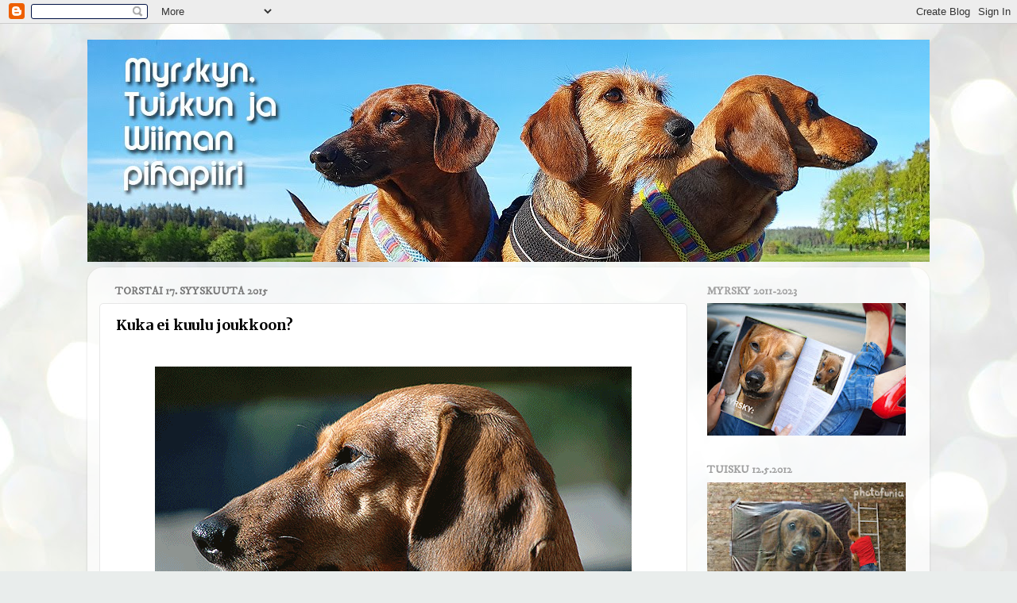

--- FILE ---
content_type: text/html; charset=UTF-8
request_url: https://myrskytuisku.blogspot.com/2015/09/kuka-ei-kuulu-joukkoon.html
body_size: 26474
content:
<!DOCTYPE html>
<html class='v2' dir='ltr' lang='fi'>
<head>
<link href='https://www.blogger.com/static/v1/widgets/4128112664-css_bundle_v2.css' rel='stylesheet' type='text/css'/>
<meta content='width=1100' name='viewport'/>
<meta content='text/html; charset=UTF-8' http-equiv='Content-Type'/>
<meta content='blogger' name='generator'/>
<link href='https://myrskytuisku.blogspot.com/favicon.ico' rel='icon' type='image/x-icon'/>
<link href='http://myrskytuisku.blogspot.com/2015/09/kuka-ei-kuulu-joukkoon.html' rel='canonical'/>
<link rel="alternate" type="application/atom+xml" title="Tuiskun ja Wiiman pihapiiri - Atom" href="https://myrskytuisku.blogspot.com/feeds/posts/default" />
<link rel="alternate" type="application/rss+xml" title="Tuiskun ja Wiiman pihapiiri - RSS" href="https://myrskytuisku.blogspot.com/feeds/posts/default?alt=rss" />
<link rel="service.post" type="application/atom+xml" title="Tuiskun ja Wiiman pihapiiri - Atom" href="https://www.blogger.com/feeds/1738682152040641614/posts/default" />

<link rel="alternate" type="application/atom+xml" title="Tuiskun ja Wiiman pihapiiri - Atom" href="https://myrskytuisku.blogspot.com/feeds/7824003040107695442/comments/default" />
<!--Can't find substitution for tag [blog.ieCssRetrofitLinks]-->
<link href='https://blogger.googleusercontent.com/img/b/R29vZ2xl/AVvXsEjNxJkIRNrAuntXTNlKWLT6XNUlXl9DuMpszAUFASHbwDNPeQDu-TYG2vD5Ew3pSNXLNN4OplJZ-0NG99q5lVZsnijcvQaBClb9zASIsFY2U7KDGE-j252VKcQvbesKoLSh2Y2XApqJkxc/s1600/tippa.gif' rel='image_src'/>
<meta content='http://myrskytuisku.blogspot.com/2015/09/kuka-ei-kuulu-joukkoon.html' property='og:url'/>
<meta content='Kuka ei kuulu joukkoon?' property='og:title'/>
<meta content='Kertomuksia kolmen mäyräkoiran, Myrsky, Tuisku ja Wiima, iloisesta arjesta ja ehkäpä myös koiruuksista, kepposista ja seikkailuista.' property='og:description'/>
<meta content='https://blogger.googleusercontent.com/img/b/R29vZ2xl/AVvXsEjNxJkIRNrAuntXTNlKWLT6XNUlXl9DuMpszAUFASHbwDNPeQDu-TYG2vD5Ew3pSNXLNN4OplJZ-0NG99q5lVZsnijcvQaBClb9zASIsFY2U7KDGE-j252VKcQvbesKoLSh2Y2XApqJkxc/w1200-h630-p-k-no-nu/tippa.gif' property='og:image'/>
<title>Tuiskun ja Wiiman pihapiiri: Kuka ei kuulu joukkoon?</title>
<style type='text/css'>@font-face{font-family:'IM Fell DW Pica';font-style:normal;font-weight:400;font-display:swap;src:url(//fonts.gstatic.com/s/imfelldwpica/v16/2sDGZGRQotv9nbn2qSl0TxXVYNwNYwnVnCwsMA.woff2)format('woff2');unicode-range:U+0000-00FF,U+0131,U+0152-0153,U+02BB-02BC,U+02C6,U+02DA,U+02DC,U+0304,U+0308,U+0329,U+2000-206F,U+20AC,U+2122,U+2191,U+2193,U+2212,U+2215,U+FEFF,U+FFFD;}@font-face{font-family:'Luckiest Guy';font-style:normal;font-weight:400;font-display:swap;src:url(//fonts.gstatic.com/s/luckiestguy/v25/_gP_1RrxsjcxVyin9l9n_j2hQ952ijl7aSqP.woff2)format('woff2');unicode-range:U+0100-02BA,U+02BD-02C5,U+02C7-02CC,U+02CE-02D7,U+02DD-02FF,U+0304,U+0308,U+0329,U+1D00-1DBF,U+1E00-1E9F,U+1EF2-1EFF,U+2020,U+20A0-20AB,U+20AD-20C0,U+2113,U+2C60-2C7F,U+A720-A7FF;}@font-face{font-family:'Luckiest Guy';font-style:normal;font-weight:400;font-display:swap;src:url(//fonts.gstatic.com/s/luckiestguy/v25/_gP_1RrxsjcxVyin9l9n_j2hTd52ijl7aQ.woff2)format('woff2');unicode-range:U+0000-00FF,U+0131,U+0152-0153,U+02BB-02BC,U+02C6,U+02DA,U+02DC,U+0304,U+0308,U+0329,U+2000-206F,U+20AC,U+2122,U+2191,U+2193,U+2212,U+2215,U+FEFF,U+FFFD;}@font-face{font-family:'Merriweather';font-style:normal;font-weight:400;font-stretch:100%;font-display:swap;src:url(//fonts.gstatic.com/s/merriweather/v33/u-4e0qyriQwlOrhSvowK_l5UcA6zuSYEqOzpPe3HOZJ5eX1WtLaQwmYiSeqnJ-mXq1Gi3iE.woff2)format('woff2');unicode-range:U+0460-052F,U+1C80-1C8A,U+20B4,U+2DE0-2DFF,U+A640-A69F,U+FE2E-FE2F;}@font-face{font-family:'Merriweather';font-style:normal;font-weight:400;font-stretch:100%;font-display:swap;src:url(//fonts.gstatic.com/s/merriweather/v33/u-4e0qyriQwlOrhSvowK_l5UcA6zuSYEqOzpPe3HOZJ5eX1WtLaQwmYiSequJ-mXq1Gi3iE.woff2)format('woff2');unicode-range:U+0301,U+0400-045F,U+0490-0491,U+04B0-04B1,U+2116;}@font-face{font-family:'Merriweather';font-style:normal;font-weight:400;font-stretch:100%;font-display:swap;src:url(//fonts.gstatic.com/s/merriweather/v33/u-4e0qyriQwlOrhSvowK_l5UcA6zuSYEqOzpPe3HOZJ5eX1WtLaQwmYiSeqlJ-mXq1Gi3iE.woff2)format('woff2');unicode-range:U+0102-0103,U+0110-0111,U+0128-0129,U+0168-0169,U+01A0-01A1,U+01AF-01B0,U+0300-0301,U+0303-0304,U+0308-0309,U+0323,U+0329,U+1EA0-1EF9,U+20AB;}@font-face{font-family:'Merriweather';font-style:normal;font-weight:400;font-stretch:100%;font-display:swap;src:url(//fonts.gstatic.com/s/merriweather/v33/u-4e0qyriQwlOrhSvowK_l5UcA6zuSYEqOzpPe3HOZJ5eX1WtLaQwmYiSeqkJ-mXq1Gi3iE.woff2)format('woff2');unicode-range:U+0100-02BA,U+02BD-02C5,U+02C7-02CC,U+02CE-02D7,U+02DD-02FF,U+0304,U+0308,U+0329,U+1D00-1DBF,U+1E00-1E9F,U+1EF2-1EFF,U+2020,U+20A0-20AB,U+20AD-20C0,U+2113,U+2C60-2C7F,U+A720-A7FF;}@font-face{font-family:'Merriweather';font-style:normal;font-weight:400;font-stretch:100%;font-display:swap;src:url(//fonts.gstatic.com/s/merriweather/v33/u-4e0qyriQwlOrhSvowK_l5UcA6zuSYEqOzpPe3HOZJ5eX1WtLaQwmYiSeqqJ-mXq1Gi.woff2)format('woff2');unicode-range:U+0000-00FF,U+0131,U+0152-0153,U+02BB-02BC,U+02C6,U+02DA,U+02DC,U+0304,U+0308,U+0329,U+2000-206F,U+20AC,U+2122,U+2191,U+2193,U+2212,U+2215,U+FEFF,U+FFFD;}@font-face{font-family:'Merriweather';font-style:normal;font-weight:700;font-stretch:100%;font-display:swap;src:url(//fonts.gstatic.com/s/merriweather/v33/u-4e0qyriQwlOrhSvowK_l5UcA6zuSYEqOzpPe3HOZJ5eX1WtLaQwmYiSeqnJ-mXq1Gi3iE.woff2)format('woff2');unicode-range:U+0460-052F,U+1C80-1C8A,U+20B4,U+2DE0-2DFF,U+A640-A69F,U+FE2E-FE2F;}@font-face{font-family:'Merriweather';font-style:normal;font-weight:700;font-stretch:100%;font-display:swap;src:url(//fonts.gstatic.com/s/merriweather/v33/u-4e0qyriQwlOrhSvowK_l5UcA6zuSYEqOzpPe3HOZJ5eX1WtLaQwmYiSequJ-mXq1Gi3iE.woff2)format('woff2');unicode-range:U+0301,U+0400-045F,U+0490-0491,U+04B0-04B1,U+2116;}@font-face{font-family:'Merriweather';font-style:normal;font-weight:700;font-stretch:100%;font-display:swap;src:url(//fonts.gstatic.com/s/merriweather/v33/u-4e0qyriQwlOrhSvowK_l5UcA6zuSYEqOzpPe3HOZJ5eX1WtLaQwmYiSeqlJ-mXq1Gi3iE.woff2)format('woff2');unicode-range:U+0102-0103,U+0110-0111,U+0128-0129,U+0168-0169,U+01A0-01A1,U+01AF-01B0,U+0300-0301,U+0303-0304,U+0308-0309,U+0323,U+0329,U+1EA0-1EF9,U+20AB;}@font-face{font-family:'Merriweather';font-style:normal;font-weight:700;font-stretch:100%;font-display:swap;src:url(//fonts.gstatic.com/s/merriweather/v33/u-4e0qyriQwlOrhSvowK_l5UcA6zuSYEqOzpPe3HOZJ5eX1WtLaQwmYiSeqkJ-mXq1Gi3iE.woff2)format('woff2');unicode-range:U+0100-02BA,U+02BD-02C5,U+02C7-02CC,U+02CE-02D7,U+02DD-02FF,U+0304,U+0308,U+0329,U+1D00-1DBF,U+1E00-1E9F,U+1EF2-1EFF,U+2020,U+20A0-20AB,U+20AD-20C0,U+2113,U+2C60-2C7F,U+A720-A7FF;}@font-face{font-family:'Merriweather';font-style:normal;font-weight:700;font-stretch:100%;font-display:swap;src:url(//fonts.gstatic.com/s/merriweather/v33/u-4e0qyriQwlOrhSvowK_l5UcA6zuSYEqOzpPe3HOZJ5eX1WtLaQwmYiSeqqJ-mXq1Gi.woff2)format('woff2');unicode-range:U+0000-00FF,U+0131,U+0152-0153,U+02BB-02BC,U+02C6,U+02DA,U+02DC,U+0304,U+0308,U+0329,U+2000-206F,U+20AC,U+2122,U+2191,U+2193,U+2212,U+2215,U+FEFF,U+FFFD;}</style>
<style id='page-skin-1' type='text/css'><!--
/*-----------------------------------------------
Blogger Template Style
Name:     Picture Window
Designer: Blogger
URL:      www.blogger.com
----------------------------------------------- */
/* Content
----------------------------------------------- */
body {
font: normal normal 15px Merriweather;
color: #000000;
background: #e9edec url(//themes.googleusercontent.com/image?id=1SBilrALlXIPLRAelrnhYjgFyYa09ZeL8cdktIYuaRwQ3kEvcEX-Xz1NjKkrLjtsPxmc7) repeat fixed top center /* Credit: merrymoonmary (http://www.istockphoto.com/portfolio/merrymoonmary?platform=blogger) */;
}
html body .region-inner {
min-width: 0;
max-width: 100%;
width: auto;
}
.content-outer {
font-size: 90%;
}
a:link {
text-decoration:none;
color: #000000;
}
a:visited {
text-decoration:none;
color: #000000;
}
a:hover {
text-decoration:underline;
color: #000000;
}
.content-outer {
background: transparent none repeat scroll top left;
-moz-border-radius: 0;
-webkit-border-radius: 0;
-goog-ms-border-radius: 0;
border-radius: 0;
-moz-box-shadow: 0 0 0 rgba(0, 0, 0, .15);
-webkit-box-shadow: 0 0 0 rgba(0, 0, 0, .15);
-goog-ms-box-shadow: 0 0 0 rgba(0, 0, 0, .15);
box-shadow: 0 0 0 rgba(0, 0, 0, .15);
margin: 20px auto;
}
.content-inner {
padding: 0;
}
/* Header
----------------------------------------------- */
.header-outer {
background: rgba(118, 118, 118, 0) none repeat-x scroll top left;
_background-image: none;
color: #ffffff;
-moz-border-radius: 0;
-webkit-border-radius: 0;
-goog-ms-border-radius: 0;
border-radius: 0;
}
.Header img, .Header #header-inner {
-moz-border-radius: 0;
-webkit-border-radius: 0;
-goog-ms-border-radius: 0;
border-radius: 0;
}
.header-inner .Header .titlewrapper,
.header-inner .Header .descriptionwrapper {
padding-left: 0;
padding-right: 0;
}
.Header h1 {
font: normal normal 36px Luckiest Guy;
text-shadow: 1px 1px 3px rgba(0, 0, 0, 0.3);
}
.Header h1 a {
color: #ffffff;
}
.Header .description {
font-size: 130%;
}
/* Tabs
----------------------------------------------- */
.tabs-inner {
margin: .5em 20px 0;
padding: 0;
}
.tabs-inner .section {
margin: 0;
}
.tabs-inner .widget ul {
padding: 0;
background: rgba(118, 118, 118, 0) none repeat scroll bottom;
-moz-border-radius: 0;
-webkit-border-radius: 0;
-goog-ms-border-radius: 0;
border-radius: 0;
}
.tabs-inner .widget li {
border: none;
}
.tabs-inner .widget li a {
display: inline-block;
padding: .5em 1em;
margin-right: .25em;
color: #ffffff;
font: normal normal 15px Arial, Tahoma, Helvetica, FreeSans, sans-serif;
-moz-border-radius: 10px 10px 0 0;
-webkit-border-top-left-radius: 10px;
-webkit-border-top-right-radius: 10px;
-goog-ms-border-radius: 10px 10px 0 0;
border-radius: 10px 10px 0 0;
background: transparent url(https://resources.blogblog.com/blogblog/data/1kt/transparent/black50.png) repeat scroll top left;
border-right: 1px solid rgba(118, 118, 118, 0);
}
.tabs-inner .widget li:first-child a {
padding-left: 1.25em;
-moz-border-radius-topleft: 10px;
-moz-border-radius-bottomleft: 0;
-webkit-border-top-left-radius: 10px;
-webkit-border-bottom-left-radius: 0;
-goog-ms-border-top-left-radius: 10px;
-goog-ms-border-bottom-left-radius: 0;
border-top-left-radius: 10px;
border-bottom-left-radius: 0;
}
.tabs-inner .widget li.selected a,
.tabs-inner .widget li a:hover {
position: relative;
z-index: 1;
background: rgba(118, 118, 118, 0) url(https://resources.blogblog.com/blogblog/data/1kt/transparent/white80.png) repeat scroll bottom;
color: #000000;
-moz-box-shadow: 0 0 3px rgba(0, 0, 0, .15);
-webkit-box-shadow: 0 0 3px rgba(0, 0, 0, .15);
-goog-ms-box-shadow: 0 0 3px rgba(0, 0, 0, .15);
box-shadow: 0 0 3px rgba(0, 0, 0, .15);
}
/* Headings
----------------------------------------------- */
h2 {
font: normal bold 100% IM Fell DW Pica;
text-transform: uppercase;
color: #a0a0a0;
margin: .5em 0;
}
/* Main
----------------------------------------------- */
.main-outer {
background: transparent url(https://resources.blogblog.com/blogblog/data/1kt/transparent/white80.png) repeat scroll top left;
-moz-border-radius: 20px 20px 0 0;
-webkit-border-top-left-radius: 20px;
-webkit-border-top-right-radius: 20px;
-webkit-border-bottom-left-radius: 0;
-webkit-border-bottom-right-radius: 0;
-goog-ms-border-radius: 20px 20px 0 0;
border-radius: 20px 20px 0 0;
-moz-box-shadow: 0 1px 3px rgba(0, 0, 0, .15);
-webkit-box-shadow: 0 1px 3px rgba(0, 0, 0, .15);
-goog-ms-box-shadow: 0 1px 3px rgba(0, 0, 0, .15);
box-shadow: 0 1px 3px rgba(0, 0, 0, .15);
}
.main-inner {
padding: 15px 20px 20px;
}
.main-inner .column-center-inner {
padding: 0 0;
}
.main-inner .column-left-inner {
padding-left: 0;
}
.main-inner .column-right-inner {
padding-right: 0;
}
/* Posts
----------------------------------------------- */
h3.post-title {
margin: 0;
font: normal bold 18px Merriweather;
}
.comments h4 {
margin: 1em 0 0;
font: normal bold 18px Merriweather;
}
.date-header span {
color: #797979;
}
.post-outer {
background-color: #ffffff;
border: solid 1px #e7e7e7;
-moz-border-radius: 5px;
-webkit-border-radius: 5px;
border-radius: 5px;
-goog-ms-border-radius: 5px;
padding: 15px 20px;
margin: 0 -20px 20px;
}
.post-body {
line-height: 1.4;
font-size: 110%;
position: relative;
}
.post-header {
margin: 0 0 1.5em;
color: #adadad;
line-height: 1.6;
}
.post-footer {
margin: .5em 0 0;
color: #adadad;
line-height: 1.6;
}
#blog-pager {
font-size: 140%
}
#comments .comment-author {
padding-top: 1.5em;
border-top: dashed 1px #ccc;
border-top: dashed 1px rgba(128, 128, 128, .5);
background-position: 0 1.5em;
}
#comments .comment-author:first-child {
padding-top: 0;
border-top: none;
}
.avatar-image-container {
margin: .2em 0 0;
}
/* Comments
----------------------------------------------- */
.comments .comments-content .icon.blog-author {
background-repeat: no-repeat;
background-image: url([data-uri]);
}
.comments .comments-content .loadmore a {
border-top: 1px solid #000000;
border-bottom: 1px solid #000000;
}
.comments .continue {
border-top: 2px solid #000000;
}
/* Widgets
----------------------------------------------- */
.widget ul, .widget #ArchiveList ul.flat {
padding: 0;
list-style: none;
}
.widget ul li, .widget #ArchiveList ul.flat li {
border-top: dashed 1px #ccc;
border-top: dashed 1px rgba(128, 128, 128, .5);
}
.widget ul li:first-child, .widget #ArchiveList ul.flat li:first-child {
border-top: none;
}
.widget .post-body ul {
list-style: disc;
}
.widget .post-body ul li {
border: none;
}
/* Footer
----------------------------------------------- */
.footer-outer {
color:#d8d8d8;
background: transparent url(https://resources.blogblog.com/blogblog/data/1kt/transparent/black50.png) repeat scroll top left;
-moz-border-radius: 0 0 20px 20px;
-webkit-border-top-left-radius: 0;
-webkit-border-top-right-radius: 0;
-webkit-border-bottom-left-radius: 20px;
-webkit-border-bottom-right-radius: 20px;
-goog-ms-border-radius: 0 0 20px 20px;
border-radius: 0 0 20px 20px;
-moz-box-shadow: 0 1px 3px rgba(0, 0, 0, .15);
-webkit-box-shadow: 0 1px 3px rgba(0, 0, 0, .15);
-goog-ms-box-shadow: 0 1px 3px rgba(0, 0, 0, .15);
box-shadow: 0 1px 3px rgba(0, 0, 0, .15);
}
.footer-inner {
padding: 10px 20px 20px;
}
.footer-outer a {
color: #b0f1da;
}
.footer-outer a:visited {
color: #93f1e0;
}
.footer-outer a:hover {
color: #5cffc8;
}
.footer-outer .widget h2 {
color: #bbbbbb;
}
/* Mobile
----------------------------------------------- */
html body.mobile {
height: auto;
}
html body.mobile {
min-height: 480px;
background-size: 100% auto;
}
.mobile .body-fauxcolumn-outer {
background: transparent none repeat scroll top left;
}
html .mobile .mobile-date-outer, html .mobile .blog-pager {
border-bottom: none;
background: transparent url(https://resources.blogblog.com/blogblog/data/1kt/transparent/white80.png) repeat scroll top left;
margin-bottom: 10px;
}
.mobile .date-outer {
background: transparent url(https://resources.blogblog.com/blogblog/data/1kt/transparent/white80.png) repeat scroll top left;
}
.mobile .header-outer, .mobile .main-outer,
.mobile .post-outer, .mobile .footer-outer {
-moz-border-radius: 0;
-webkit-border-radius: 0;
-goog-ms-border-radius: 0;
border-radius: 0;
}
.mobile .content-outer,
.mobile .main-outer,
.mobile .post-outer {
background: inherit;
border: none;
}
.mobile .content-outer {
font-size: 100%;
}
.mobile-link-button {
background-color: #000000;
}
.mobile-link-button a:link, .mobile-link-button a:visited {
color: #ffffff;
}
.mobile-index-contents {
color: #000000;
}
.mobile .tabs-inner .PageList .widget-content {
background: rgba(118, 118, 118, 0) url(https://resources.blogblog.com/blogblog/data/1kt/transparent/white80.png) repeat scroll bottom;
color: #000000;
}
.mobile .tabs-inner .PageList .widget-content .pagelist-arrow {
border-left: 1px solid rgba(118, 118, 118, 0);
}

--></style>
<style id='template-skin-1' type='text/css'><!--
body {
min-width: 1060px;
}
.content-outer, .content-fauxcolumn-outer, .region-inner {
min-width: 1060px;
max-width: 1060px;
_width: 1060px;
}
.main-inner .columns {
padding-left: 0px;
padding-right: 290px;
}
.main-inner .fauxcolumn-center-outer {
left: 0px;
right: 290px;
/* IE6 does not respect left and right together */
_width: expression(this.parentNode.offsetWidth -
parseInt("0px") -
parseInt("290px") + 'px');
}
.main-inner .fauxcolumn-left-outer {
width: 0px;
}
.main-inner .fauxcolumn-right-outer {
width: 290px;
}
.main-inner .column-left-outer {
width: 0px;
right: 100%;
margin-left: -0px;
}
.main-inner .column-right-outer {
width: 290px;
margin-right: -290px;
}
#layout {
min-width: 0;
}
#layout .content-outer {
min-width: 0;
width: 800px;
}
#layout .region-inner {
min-width: 0;
width: auto;
}
body#layout div.add_widget {
padding: 8px;
}
body#layout div.add_widget a {
margin-left: 32px;
}
--></style>
<style>
    body {background-image:url(\/\/themes.googleusercontent.com\/image?id=1SBilrALlXIPLRAelrnhYjgFyYa09ZeL8cdktIYuaRwQ3kEvcEX-Xz1NjKkrLjtsPxmc7);}
    
@media (max-width: 200px) { body {background-image:url(\/\/themes.googleusercontent.com\/image?id=1SBilrALlXIPLRAelrnhYjgFyYa09ZeL8cdktIYuaRwQ3kEvcEX-Xz1NjKkrLjtsPxmc7&options=w200);}}
@media (max-width: 400px) and (min-width: 201px) { body {background-image:url(\/\/themes.googleusercontent.com\/image?id=1SBilrALlXIPLRAelrnhYjgFyYa09ZeL8cdktIYuaRwQ3kEvcEX-Xz1NjKkrLjtsPxmc7&options=w400);}}
@media (max-width: 800px) and (min-width: 401px) { body {background-image:url(\/\/themes.googleusercontent.com\/image?id=1SBilrALlXIPLRAelrnhYjgFyYa09ZeL8cdktIYuaRwQ3kEvcEX-Xz1NjKkrLjtsPxmc7&options=w800);}}
@media (max-width: 1200px) and (min-width: 801px) { body {background-image:url(\/\/themes.googleusercontent.com\/image?id=1SBilrALlXIPLRAelrnhYjgFyYa09ZeL8cdktIYuaRwQ3kEvcEX-Xz1NjKkrLjtsPxmc7&options=w1200);}}
/* Last tag covers anything over one higher than the previous max-size cap. */
@media (min-width: 1201px) { body {background-image:url(\/\/themes.googleusercontent.com\/image?id=1SBilrALlXIPLRAelrnhYjgFyYa09ZeL8cdktIYuaRwQ3kEvcEX-Xz1NjKkrLjtsPxmc7&options=w1600);}}
  </style>
<link href='https://www.blogger.com/dyn-css/authorization.css?targetBlogID=1738682152040641614&amp;zx=7fd1e441-e782-475a-9ed2-ffbbca2bfca0' media='none' onload='if(media!=&#39;all&#39;)media=&#39;all&#39;' rel='stylesheet'/><noscript><link href='https://www.blogger.com/dyn-css/authorization.css?targetBlogID=1738682152040641614&amp;zx=7fd1e441-e782-475a-9ed2-ffbbca2bfca0' rel='stylesheet'/></noscript>
<meta name='google-adsense-platform-account' content='ca-host-pub-1556223355139109'/>
<meta name='google-adsense-platform-domain' content='blogspot.com'/>

</head>
<body class='loading variant-open'>
<div class='navbar section' id='navbar' name='Navigointipalkki'><div class='widget Navbar' data-version='1' id='Navbar1'><script type="text/javascript">
    function setAttributeOnload(object, attribute, val) {
      if(window.addEventListener) {
        window.addEventListener('load',
          function(){ object[attribute] = val; }, false);
      } else {
        window.attachEvent('onload', function(){ object[attribute] = val; });
      }
    }
  </script>
<div id="navbar-iframe-container"></div>
<script type="text/javascript" src="https://apis.google.com/js/platform.js"></script>
<script type="text/javascript">
      gapi.load("gapi.iframes:gapi.iframes.style.bubble", function() {
        if (gapi.iframes && gapi.iframes.getContext) {
          gapi.iframes.getContext().openChild({
              url: 'https://www.blogger.com/navbar/1738682152040641614?po\x3d7824003040107695442\x26origin\x3dhttps://myrskytuisku.blogspot.com',
              where: document.getElementById("navbar-iframe-container"),
              id: "navbar-iframe"
          });
        }
      });
    </script><script type="text/javascript">
(function() {
var script = document.createElement('script');
script.type = 'text/javascript';
script.src = '//pagead2.googlesyndication.com/pagead/js/google_top_exp.js';
var head = document.getElementsByTagName('head')[0];
if (head) {
head.appendChild(script);
}})();
</script>
</div></div>
<div class='body-fauxcolumns'>
<div class='fauxcolumn-outer body-fauxcolumn-outer'>
<div class='cap-top'>
<div class='cap-left'></div>
<div class='cap-right'></div>
</div>
<div class='fauxborder-left'>
<div class='fauxborder-right'></div>
<div class='fauxcolumn-inner'>
</div>
</div>
<div class='cap-bottom'>
<div class='cap-left'></div>
<div class='cap-right'></div>
</div>
</div>
</div>
<div class='content'>
<div class='content-fauxcolumns'>
<div class='fauxcolumn-outer content-fauxcolumn-outer'>
<div class='cap-top'>
<div class='cap-left'></div>
<div class='cap-right'></div>
</div>
<div class='fauxborder-left'>
<div class='fauxborder-right'></div>
<div class='fauxcolumn-inner'>
</div>
</div>
<div class='cap-bottom'>
<div class='cap-left'></div>
<div class='cap-right'></div>
</div>
</div>
</div>
<div class='content-outer'>
<div class='content-cap-top cap-top'>
<div class='cap-left'></div>
<div class='cap-right'></div>
</div>
<div class='fauxborder-left content-fauxborder-left'>
<div class='fauxborder-right content-fauxborder-right'></div>
<div class='content-inner'>
<header>
<div class='header-outer'>
<div class='header-cap-top cap-top'>
<div class='cap-left'></div>
<div class='cap-right'></div>
</div>
<div class='fauxborder-left header-fauxborder-left'>
<div class='fauxborder-right header-fauxborder-right'></div>
<div class='region-inner header-inner'>
<div class='header section' id='header' name='Otsikko'><div class='widget Header' data-version='1' id='Header1'>
<div id='header-inner'>
<a href='https://myrskytuisku.blogspot.com/' style='display: block'>
<img alt='Tuiskun ja Wiiman pihapiiri' height='280px; ' id='Header1_headerimg' src='https://blogger.googleusercontent.com/img/b/R29vZ2xl/AVvXsEgk2iEDKLnuhvtga_kiO3OSnYpUOdoSK6NDn0VxZDIDmCyQxx-LbL64J_3HcLiFKHEwn16JmxEHAxz8b-Y45j7O2ChOp6vB0zDV3izUp8CYmVOK10W-NNU-D2uynyvvT73TX1zZ9yMikDOL/s1060/mtbanneri2.jpg' style='display: block' width='1060px; '/>
</a>
</div>
</div></div>
</div>
</div>
<div class='header-cap-bottom cap-bottom'>
<div class='cap-left'></div>
<div class='cap-right'></div>
</div>
</div>
</header>
<div class='tabs-outer'>
<div class='tabs-cap-top cap-top'>
<div class='cap-left'></div>
<div class='cap-right'></div>
</div>
<div class='fauxborder-left tabs-fauxborder-left'>
<div class='fauxborder-right tabs-fauxborder-right'></div>
<div class='region-inner tabs-inner'>
<div class='tabs no-items section' id='crosscol' name='Kaikki sarakkeet'></div>
<div class='tabs no-items section' id='crosscol-overflow' name='Cross-Column 2'></div>
</div>
</div>
<div class='tabs-cap-bottom cap-bottom'>
<div class='cap-left'></div>
<div class='cap-right'></div>
</div>
</div>
<div class='main-outer'>
<div class='main-cap-top cap-top'>
<div class='cap-left'></div>
<div class='cap-right'></div>
</div>
<div class='fauxborder-left main-fauxborder-left'>
<div class='fauxborder-right main-fauxborder-right'></div>
<div class='region-inner main-inner'>
<div class='columns fauxcolumns'>
<div class='fauxcolumn-outer fauxcolumn-center-outer'>
<div class='cap-top'>
<div class='cap-left'></div>
<div class='cap-right'></div>
</div>
<div class='fauxborder-left'>
<div class='fauxborder-right'></div>
<div class='fauxcolumn-inner'>
</div>
</div>
<div class='cap-bottom'>
<div class='cap-left'></div>
<div class='cap-right'></div>
</div>
</div>
<div class='fauxcolumn-outer fauxcolumn-left-outer'>
<div class='cap-top'>
<div class='cap-left'></div>
<div class='cap-right'></div>
</div>
<div class='fauxborder-left'>
<div class='fauxborder-right'></div>
<div class='fauxcolumn-inner'>
</div>
</div>
<div class='cap-bottom'>
<div class='cap-left'></div>
<div class='cap-right'></div>
</div>
</div>
<div class='fauxcolumn-outer fauxcolumn-right-outer'>
<div class='cap-top'>
<div class='cap-left'></div>
<div class='cap-right'></div>
</div>
<div class='fauxborder-left'>
<div class='fauxborder-right'></div>
<div class='fauxcolumn-inner'>
</div>
</div>
<div class='cap-bottom'>
<div class='cap-left'></div>
<div class='cap-right'></div>
</div>
</div>
<!-- corrects IE6 width calculation -->
<div class='columns-inner'>
<div class='column-center-outer'>
<div class='column-center-inner'>
<div class='main section' id='main' name='Ensisijainen'><div class='widget Blog' data-version='1' id='Blog1'>
<div class='blog-posts hfeed'>

          <div class="date-outer">
        
<h2 class='date-header'><span>torstai 17. syyskuuta 2015</span></h2>

          <div class="date-posts">
        
<div class='post-outer'>
<div class='post hentry uncustomized-post-template' itemprop='blogPost' itemscope='itemscope' itemtype='http://schema.org/BlogPosting'>
<meta content='https://blogger.googleusercontent.com/img/b/R29vZ2xl/AVvXsEjNxJkIRNrAuntXTNlKWLT6XNUlXl9DuMpszAUFASHbwDNPeQDu-TYG2vD5Ew3pSNXLNN4OplJZ-0NG99q5lVZsnijcvQaBClb9zASIsFY2U7KDGE-j252VKcQvbesKoLSh2Y2XApqJkxc/s1600/tippa.gif' itemprop='image_url'/>
<meta content='1738682152040641614' itemprop='blogId'/>
<meta content='7824003040107695442' itemprop='postId'/>
<a name='7824003040107695442'></a>
<h3 class='post-title entry-title' itemprop='name'>
Kuka ei kuulu joukkoon?
</h3>
<div class='post-header'>
<div class='post-header-line-1'></div>
</div>
<div class='post-body entry-content' id='post-body-7824003040107695442' itemprop='description articleBody'>
<br />
<div class="separator" style="clear: both; text-align: center;">
<a href="https://blogger.googleusercontent.com/img/b/R29vZ2xl/AVvXsEjNxJkIRNrAuntXTNlKWLT6XNUlXl9DuMpszAUFASHbwDNPeQDu-TYG2vD5Ew3pSNXLNN4OplJZ-0NG99q5lVZsnijcvQaBClb9zASIsFY2U7KDGE-j252VKcQvbesKoLSh2Y2XApqJkxc/s1600/tippa.gif" imageanchor="1" style="margin-left: 1em; margin-right: 1em;"><img border="0" src="https://blogger.googleusercontent.com/img/b/R29vZ2xl/AVvXsEjNxJkIRNrAuntXTNlKWLT6XNUlXl9DuMpszAUFASHbwDNPeQDu-TYG2vD5Ew3pSNXLNN4OplJZ-0NG99q5lVZsnijcvQaBClb9zASIsFY2U7KDGE-j252VKcQvbesKoLSh2Y2XApqJkxc/s1600/tippa.gif" /></a></div>
<br />
<div style='clear: both;'></div>
</div>
<div class='post-footer'>
<div class='post-footer-line post-footer-line-1'>
<span class='post-author vcard'>
Lähettänyt
<span class='fn' itemprop='author' itemscope='itemscope' itemtype='http://schema.org/Person'>
<meta content='https://www.blogger.com/profile/11166887569904015954' itemprop='url'/>
<a class='g-profile' href='https://www.blogger.com/profile/11166887569904015954' rel='author' title='author profile'>
<span itemprop='name'>Tuisku ja Wiima</span>
</a>
</span>
</span>
<span class='post-timestamp'>
klo
<meta content='http://myrskytuisku.blogspot.com/2015/09/kuka-ei-kuulu-joukkoon.html' itemprop='url'/>
<a class='timestamp-link' href='https://myrskytuisku.blogspot.com/2015/09/kuka-ei-kuulu-joukkoon.html' rel='bookmark' title='permanent link'><abbr class='published' itemprop='datePublished' title='2015-09-17T19:30:00+03:00'>19.30</abbr></a>
</span>
<span class='post-comment-link'>
</span>
<span class='post-icons'>
<span class='item-control blog-admin pid-1951878880'>
<a href='https://www.blogger.com/post-edit.g?blogID=1738682152040641614&postID=7824003040107695442&from=pencil' title='Muokkaa tekstiä'>
<img alt='' class='icon-action' height='18' src='https://resources.blogblog.com/img/icon18_edit_allbkg.gif' width='18'/>
</a>
</span>
</span>
<div class='post-share-buttons goog-inline-block'>
<a class='goog-inline-block share-button sb-email' href='https://www.blogger.com/share-post.g?blogID=1738682152040641614&postID=7824003040107695442&target=email' target='_blank' title='Kohteen lähettäminen sähköpostitse'><span class='share-button-link-text'>Kohteen lähettäminen sähköpostitse</span></a><a class='goog-inline-block share-button sb-blog' href='https://www.blogger.com/share-post.g?blogID=1738682152040641614&postID=7824003040107695442&target=blog' onclick='window.open(this.href, "_blank", "height=270,width=475"); return false;' target='_blank' title='Bloggaa tästä!'><span class='share-button-link-text'>Bloggaa tästä!</span></a><a class='goog-inline-block share-button sb-twitter' href='https://www.blogger.com/share-post.g?blogID=1738682152040641614&postID=7824003040107695442&target=twitter' target='_blank' title='Jaa X:ssä'><span class='share-button-link-text'>Jaa X:ssä</span></a><a class='goog-inline-block share-button sb-facebook' href='https://www.blogger.com/share-post.g?blogID=1738682152040641614&postID=7824003040107695442&target=facebook' onclick='window.open(this.href, "_blank", "height=430,width=640"); return false;' target='_blank' title='Jaa Facebookiin'><span class='share-button-link-text'>Jaa Facebookiin</span></a><a class='goog-inline-block share-button sb-pinterest' href='https://www.blogger.com/share-post.g?blogID=1738682152040641614&postID=7824003040107695442&target=pinterest' target='_blank' title='Jaa Pinterestiin'><span class='share-button-link-text'>Jaa Pinterestiin</span></a>
</div>
</div>
<div class='post-footer-line post-footer-line-2'>
<span class='post-labels'>
</span>
</div>
<div class='post-footer-line post-footer-line-3'>
<span class='post-location'>
</span>
</div>
</div>
</div>
<div class='comments' id='comments'>
<a name='comments'></a>
<h4>18 kommenttia:</h4>
<div class='comments-content'>
<script async='async' src='' type='text/javascript'></script>
<script type='text/javascript'>
    (function() {
      var items = null;
      var msgs = null;
      var config = {};

// <![CDATA[
      var cursor = null;
      if (items && items.length > 0) {
        cursor = parseInt(items[items.length - 1].timestamp) + 1;
      }

      var bodyFromEntry = function(entry) {
        var text = (entry &&
                    ((entry.content && entry.content.$t) ||
                     (entry.summary && entry.summary.$t))) ||
            '';
        if (entry && entry.gd$extendedProperty) {
          for (var k in entry.gd$extendedProperty) {
            if (entry.gd$extendedProperty[k].name == 'blogger.contentRemoved') {
              return '<span class="deleted-comment">' + text + '</span>';
            }
          }
        }
        return text;
      }

      var parse = function(data) {
        cursor = null;
        var comments = [];
        if (data && data.feed && data.feed.entry) {
          for (var i = 0, entry; entry = data.feed.entry[i]; i++) {
            var comment = {};
            // comment ID, parsed out of the original id format
            var id = /blog-(\d+).post-(\d+)/.exec(entry.id.$t);
            comment.id = id ? id[2] : null;
            comment.body = bodyFromEntry(entry);
            comment.timestamp = Date.parse(entry.published.$t) + '';
            if (entry.author && entry.author.constructor === Array) {
              var auth = entry.author[0];
              if (auth) {
                comment.author = {
                  name: (auth.name ? auth.name.$t : undefined),
                  profileUrl: (auth.uri ? auth.uri.$t : undefined),
                  avatarUrl: (auth.gd$image ? auth.gd$image.src : undefined)
                };
              }
            }
            if (entry.link) {
              if (entry.link[2]) {
                comment.link = comment.permalink = entry.link[2].href;
              }
              if (entry.link[3]) {
                var pid = /.*comments\/default\/(\d+)\?.*/.exec(entry.link[3].href);
                if (pid && pid[1]) {
                  comment.parentId = pid[1];
                }
              }
            }
            comment.deleteclass = 'item-control blog-admin';
            if (entry.gd$extendedProperty) {
              for (var k in entry.gd$extendedProperty) {
                if (entry.gd$extendedProperty[k].name == 'blogger.itemClass') {
                  comment.deleteclass += ' ' + entry.gd$extendedProperty[k].value;
                } else if (entry.gd$extendedProperty[k].name == 'blogger.displayTime') {
                  comment.displayTime = entry.gd$extendedProperty[k].value;
                }
              }
            }
            comments.push(comment);
          }
        }
        return comments;
      };

      var paginator = function(callback) {
        if (hasMore()) {
          var url = config.feed + '?alt=json&v=2&orderby=published&reverse=false&max-results=50';
          if (cursor) {
            url += '&published-min=' + new Date(cursor).toISOString();
          }
          window.bloggercomments = function(data) {
            var parsed = parse(data);
            cursor = parsed.length < 50 ? null
                : parseInt(parsed[parsed.length - 1].timestamp) + 1
            callback(parsed);
            window.bloggercomments = null;
          }
          url += '&callback=bloggercomments';
          var script = document.createElement('script');
          script.type = 'text/javascript';
          script.src = url;
          document.getElementsByTagName('head')[0].appendChild(script);
        }
      };
      var hasMore = function() {
        return !!cursor;
      };
      var getMeta = function(key, comment) {
        if ('iswriter' == key) {
          var matches = !!comment.author
              && comment.author.name == config.authorName
              && comment.author.profileUrl == config.authorUrl;
          return matches ? 'true' : '';
        } else if ('deletelink' == key) {
          return config.baseUri + '/comment/delete/'
               + config.blogId + '/' + comment.id;
        } else if ('deleteclass' == key) {
          return comment.deleteclass;
        }
        return '';
      };

      var replybox = null;
      var replyUrlParts = null;
      var replyParent = undefined;

      var onReply = function(commentId, domId) {
        if (replybox == null) {
          // lazily cache replybox, and adjust to suit this style:
          replybox = document.getElementById('comment-editor');
          if (replybox != null) {
            replybox.height = '250px';
            replybox.style.display = 'block';
            replyUrlParts = replybox.src.split('#');
          }
        }
        if (replybox && (commentId !== replyParent)) {
          replybox.src = '';
          document.getElementById(domId).insertBefore(replybox, null);
          replybox.src = replyUrlParts[0]
              + (commentId ? '&parentID=' + commentId : '')
              + '#' + replyUrlParts[1];
          replyParent = commentId;
        }
      };

      var hash = (window.location.hash || '#').substring(1);
      var startThread, targetComment;
      if (/^comment-form_/.test(hash)) {
        startThread = hash.substring('comment-form_'.length);
      } else if (/^c[0-9]+$/.test(hash)) {
        targetComment = hash.substring(1);
      }

      // Configure commenting API:
      var configJso = {
        'maxDepth': config.maxThreadDepth
      };
      var provider = {
        'id': config.postId,
        'data': items,
        'loadNext': paginator,
        'hasMore': hasMore,
        'getMeta': getMeta,
        'onReply': onReply,
        'rendered': true,
        'initComment': targetComment,
        'initReplyThread': startThread,
        'config': configJso,
        'messages': msgs
      };

      var render = function() {
        if (window.goog && window.goog.comments) {
          var holder = document.getElementById('comment-holder');
          window.goog.comments.render(holder, provider);
        }
      };

      // render now, or queue to render when library loads:
      if (window.goog && window.goog.comments) {
        render();
      } else {
        window.goog = window.goog || {};
        window.goog.comments = window.goog.comments || {};
        window.goog.comments.loadQueue = window.goog.comments.loadQueue || [];
        window.goog.comments.loadQueue.push(render);
      }
    })();
// ]]>
  </script>
<div id='comment-holder'>
<div class="comment-thread toplevel-thread"><ol id="top-ra"><li class="comment" id="c8064561378565771332"><div class="avatar-image-container"><img src="//www.blogger.com/img/blogger_logo_round_35.png" alt=""/></div><div class="comment-block"><div class="comment-header"><cite class="user"><a href="https://www.blogger.com/profile/08412799794620898013" rel="nofollow">Unknown</a></cite><span class="icon user "></span><span class="datetime secondary-text"><a rel="nofollow" href="https://myrskytuisku.blogspot.com/2015/09/kuka-ei-kuulu-joukkoon.html?showComment=1442546674423#c8064561378565771332">18. syyskuuta 2015 klo 6.24</a></span></div><p class="comment-content">Ootte te kyl nii-iin komeita, että ihan käy kateeks! Teil ei turkki mee koskaan tämmöseen sotkuun, ku mulla. Mä oon aina ihan räjähtäneen näkönen (paitsi just sillon, ku Emäntä on mut pessy ja föönannu - eli harvoin!). On se kyl komee toikin, mikä ei kuulu joukkoon! Terv. Fiksu, The Villakoira.</p><span class="comment-actions secondary-text"><a class="comment-reply" target="_self" data-comment-id="8064561378565771332">Vastaa</a><span class="item-control blog-admin blog-admin pid-107425415"><a target="_self" href="https://www.blogger.com/comment/delete/1738682152040641614/8064561378565771332">Poista</a></span></span></div><div class="comment-replies"><div id="c8064561378565771332-rt" class="comment-thread inline-thread"><span class="thread-toggle thread-expanded"><span class="thread-arrow"></span><span class="thread-count"><a target="_self">Vastaukset</a></span></span><ol id="c8064561378565771332-ra" class="thread-chrome thread-expanded"><div><li class="comment" id="c5338926176183640481"><div class="avatar-image-container"><img src="//1.bp.blogspot.com/-cMVPCZW74q8/Za6WZXJvLaI/AAAAAAAANFg/wWCuPqI2bTo1x0wpoTrsx0XS99OlNqfsQCK4BGAYYCw/s35/1.jpg" alt=""/></div><div class="comment-block"><div class="comment-header"><cite class="user"><a href="https://www.blogger.com/profile/11166887569904015954" rel="nofollow">Tuisku ja Wiima</a></cite><span class="icon user blog-author"></span><span class="datetime secondary-text"><a rel="nofollow" href="https://myrskytuisku.blogspot.com/2015/09/kuka-ei-kuulu-joukkoon.html?showComment=1442564956791#c5338926176183640481">18. syyskuuta 2015 klo 11.29</a></span></div><p class="comment-content">Fiksu The Villakoira, moron! Sul on lämmin turkki, toisin ku meillä. Etköhän ny vähän kummiski liiottele, meinaan me ei olla nähty muuta ku upeen näkösiä villitsejä. Joo.</p><span class="comment-actions secondary-text"><span class="item-control blog-admin blog-admin pid-1951878880"><a target="_self" href="https://www.blogger.com/comment/delete/1738682152040641614/5338926176183640481">Poista</a></span></span></div><div class="comment-replies"><div id="c5338926176183640481-rt" class="comment-thread inline-thread hidden"><span class="thread-toggle thread-expanded"><span class="thread-arrow"></span><span class="thread-count"><a target="_self">Vastaukset</a></span></span><ol id="c5338926176183640481-ra" class="thread-chrome thread-expanded"><div></div><div id="c5338926176183640481-continue" class="continue"><a class="comment-reply" target="_self" data-comment-id="5338926176183640481">Vastaa</a></div></ol></div></div><div class="comment-replybox-single" id="c5338926176183640481-ce"></div></li></div><div id="c8064561378565771332-continue" class="continue"><a class="comment-reply" target="_self" data-comment-id="8064561378565771332">Vastaa</a></div></ol></div></div><div class="comment-replybox-single" id="c8064561378565771332-ce"></div></li><li class="comment" id="c8743860998050974844"><div class="avatar-image-container"><img src="//blogger.googleusercontent.com/img/b/R29vZ2xl/AVvXsEi8T31eq7Vn0X19HgFvbqpTplrZmhvQgoCOR-OPsFC7S_9QLRGe9bud-8nwSCjD6U92DrNyeRCh4S8RTKT2fpAIdLZDF9_qHXvM3EX7FlUAtDhy4dt7WTYscCrw68nQLQ/s45-c/DSCN1797.JPG" alt=""/></div><div class="comment-block"><div class="comment-header"><cite class="user"><a href="https://www.blogger.com/profile/11914309281206781902" rel="nofollow">Liinukka</a></cite><span class="icon user "></span><span class="datetime secondary-text"><a rel="nofollow" href="https://myrskytuisku.blogspot.com/2015/09/kuka-ei-kuulu-joukkoon.html?showComment=1442546971765#c8743860998050974844">18. syyskuuta 2015 klo 6.29</a></span></div><p class="comment-content">Kyllä se tais tuo kaikista pörröhäntäisin olla toisesta laumasta ? :)<br></p><span class="comment-actions secondary-text"><a class="comment-reply" target="_self" data-comment-id="8743860998050974844">Vastaa</a><span class="item-control blog-admin blog-admin pid-74767982"><a target="_self" href="https://www.blogger.com/comment/delete/1738682152040641614/8743860998050974844">Poista</a></span></span></div><div class="comment-replies"><div id="c8743860998050974844-rt" class="comment-thread inline-thread"><span class="thread-toggle thread-expanded"><span class="thread-arrow"></span><span class="thread-count"><a target="_self">Vastaukset</a></span></span><ol id="c8743860998050974844-ra" class="thread-chrome thread-expanded"><div><li class="comment" id="c539251711656832051"><div class="avatar-image-container"><img src="//1.bp.blogspot.com/-cMVPCZW74q8/Za6WZXJvLaI/AAAAAAAANFg/wWCuPqI2bTo1x0wpoTrsx0XS99OlNqfsQCK4BGAYYCw/s35/1.jpg" alt=""/></div><div class="comment-block"><div class="comment-header"><cite class="user"><a href="https://www.blogger.com/profile/11166887569904015954" rel="nofollow">Tuisku ja Wiima</a></cite><span class="icon user blog-author"></span><span class="datetime secondary-text"><a rel="nofollow" href="https://myrskytuisku.blogspot.com/2015/09/kuka-ei-kuulu-joukkoon.html?showComment=1442564984156#c539251711656832051">18. syyskuuta 2015 klo 11.29</a></span></div><p class="comment-content">Liinukka ja Nero, meijän perivihulainen ja asuu vintillä. :)</p><span class="comment-actions secondary-text"><span class="item-control blog-admin blog-admin pid-1951878880"><a target="_self" href="https://www.blogger.com/comment/delete/1738682152040641614/539251711656832051">Poista</a></span></span></div><div class="comment-replies"><div id="c539251711656832051-rt" class="comment-thread inline-thread hidden"><span class="thread-toggle thread-expanded"><span class="thread-arrow"></span><span class="thread-count"><a target="_self">Vastaukset</a></span></span><ol id="c539251711656832051-ra" class="thread-chrome thread-expanded"><div></div><div id="c539251711656832051-continue" class="continue"><a class="comment-reply" target="_self" data-comment-id="539251711656832051">Vastaa</a></div></ol></div></div><div class="comment-replybox-single" id="c539251711656832051-ce"></div></li></div><div id="c8743860998050974844-continue" class="continue"><a class="comment-reply" target="_self" data-comment-id="8743860998050974844">Vastaa</a></div></ol></div></div><div class="comment-replybox-single" id="c8743860998050974844-ce"></div></li><li class="comment" id="c5921745729165948841"><div class="avatar-image-container"><img src="//resources.blogblog.com/img/blank.gif" alt=""/></div><div class="comment-block"><div class="comment-header"><cite class="user">Párek</cite><span class="icon user "></span><span class="datetime secondary-text"><a rel="nofollow" href="https://myrskytuisku.blogspot.com/2015/09/kuka-ei-kuulu-joukkoon.html?showComment=1442549225782#c5921745729165948841">18. syyskuuta 2015 klo 7.07</a></span></div><p class="comment-content">Olisko tuo puussa keikkuva jengin ulkopuolinen otus? Minä ajan pörröhännät tiehensä, kun sellaisen näen. Puussa jos istuvat annan Palvelijattaren yrittää ottaa kuvan. Eihän Se eläissään noin hyvää kuvaa saa, kuin teidän äippä!</p><span class="comment-actions secondary-text"><a class="comment-reply" target="_self" data-comment-id="5921745729165948841">Vastaa</a><span class="item-control blog-admin blog-admin pid-841643105"><a target="_self" href="https://www.blogger.com/comment/delete/1738682152040641614/5921745729165948841">Poista</a></span></span></div><div class="comment-replies"><div id="c5921745729165948841-rt" class="comment-thread inline-thread"><span class="thread-toggle thread-expanded"><span class="thread-arrow"></span><span class="thread-count"><a target="_self">Vastaukset</a></span></span><ol id="c5921745729165948841-ra" class="thread-chrome thread-expanded"><div><li class="comment" id="c1691554094192804910"><div class="avatar-image-container"><img src="//1.bp.blogspot.com/-cMVPCZW74q8/Za6WZXJvLaI/AAAAAAAANFg/wWCuPqI2bTo1x0wpoTrsx0XS99OlNqfsQCK4BGAYYCw/s35/1.jpg" alt=""/></div><div class="comment-block"><div class="comment-header"><cite class="user"><a href="https://www.blogger.com/profile/11166887569904015954" rel="nofollow">Tuisku ja Wiima</a></cite><span class="icon user blog-author"></span><span class="datetime secondary-text"><a rel="nofollow" href="https://myrskytuisku.blogspot.com/2015/09/kuka-ei-kuulu-joukkoon.html?showComment=1442565093358#c1691554094192804910">18. syyskuuta 2015 klo 11.31</a></span></div><p class="comment-content">Párek, totta turiset, pörröhäntä ei tosiaankaan kuulu meijän jengiin. Sulla ja meillä on samat harrasteet eli kovaa kyytiä pörröhännille, keh heh.<br><br>Täh? Palvelijattarella on toinen toistaan komeempia ja onnistuneita orvakuvia sun plokissas. Nih!</p><span class="comment-actions secondary-text"><span class="item-control blog-admin blog-admin pid-1951878880"><a target="_self" href="https://www.blogger.com/comment/delete/1738682152040641614/1691554094192804910">Poista</a></span></span></div><div class="comment-replies"><div id="c1691554094192804910-rt" class="comment-thread inline-thread hidden"><span class="thread-toggle thread-expanded"><span class="thread-arrow"></span><span class="thread-count"><a target="_self">Vastaukset</a></span></span><ol id="c1691554094192804910-ra" class="thread-chrome thread-expanded"><div></div><div id="c1691554094192804910-continue" class="continue"><a class="comment-reply" target="_self" data-comment-id="1691554094192804910">Vastaa</a></div></ol></div></div><div class="comment-replybox-single" id="c1691554094192804910-ce"></div></li></div><div id="c5921745729165948841-continue" class="continue"><a class="comment-reply" target="_self" data-comment-id="5921745729165948841">Vastaa</a></div></ol></div></div><div class="comment-replybox-single" id="c5921745729165948841-ce"></div></li><li class="comment" id="c9024356549626682579"><div class="avatar-image-container"><img src="//blogger.googleusercontent.com/img/b/R29vZ2xl/AVvXsEgorkIcVAAxqcXsT3IX8h58qzcOG7cuHnkg0gYcbJfetItPbTYgTxiWfvvhyjt_E6MivLyPTkE1evmTwPHVSy5b4yjtT7KtTCow0_EXM8MLDIzRGSjtLas7ocCwK7grgQ/s45-c/H.jpg" alt=""/></div><div class="comment-block"><div class="comment-header"><cite class="user"><a href="https://www.blogger.com/profile/16824406139785976650" rel="nofollow">Hippu</a></cite><span class="icon user "></span><span class="datetime secondary-text"><a rel="nofollow" href="https://myrskytuisku.blogspot.com/2015/09/kuka-ei-kuulu-joukkoon.html?showComment=1442552492405#c9024356549626682579">18. syyskuuta 2015 klo 8.01</a></span></div><p class="comment-content">Hienoja kuvia komeista pojista! Puurottakin (eli orava) on päässyt poseeraamaan mutta ei ole ollenkaan niin söpö kuin te. Eikä siis siksi kuulu joukkoon.<br><br>Iloista viikonloppua teidän koko pesueelle toivottaa Typy, Hippu ja emäntä</p><span class="comment-actions secondary-text"><a class="comment-reply" target="_self" data-comment-id="9024356549626682579">Vastaa</a><span class="item-control blog-admin blog-admin pid-792922747"><a target="_self" href="https://www.blogger.com/comment/delete/1738682152040641614/9024356549626682579">Poista</a></span></span></div><div class="comment-replies"><div id="c9024356549626682579-rt" class="comment-thread inline-thread"><span class="thread-toggle thread-expanded"><span class="thread-arrow"></span><span class="thread-count"><a target="_self">Vastaukset</a></span></span><ol id="c9024356549626682579-ra" class="thread-chrome thread-expanded"><div><li class="comment" id="c671259195426442535"><div class="avatar-image-container"><img src="//1.bp.blogspot.com/-cMVPCZW74q8/Za6WZXJvLaI/AAAAAAAANFg/wWCuPqI2bTo1x0wpoTrsx0XS99OlNqfsQCK4BGAYYCw/s35/1.jpg" alt=""/></div><div class="comment-block"><div class="comment-header"><cite class="user"><a href="https://www.blogger.com/profile/11166887569904015954" rel="nofollow">Tuisku ja Wiima</a></cite><span class="icon user blog-author"></span><span class="datetime secondary-text"><a rel="nofollow" href="https://myrskytuisku.blogspot.com/2015/09/kuka-ei-kuulu-joukkoon.html?showComment=1442565165042#c671259195426442535">18. syyskuuta 2015 klo 11.32</a></span></div><p class="comment-content">Typy, Hippu ja emäntä, tattista komeuskehuista! Te ootte yhtä kauniita ku me ollaan komeita. Eiks jeh! Muiskusii.</p><span class="comment-actions secondary-text"><span class="item-control blog-admin blog-admin pid-1951878880"><a target="_self" href="https://www.blogger.com/comment/delete/1738682152040641614/671259195426442535">Poista</a></span></span></div><div class="comment-replies"><div id="c671259195426442535-rt" class="comment-thread inline-thread hidden"><span class="thread-toggle thread-expanded"><span class="thread-arrow"></span><span class="thread-count"><a target="_self">Vastaukset</a></span></span><ol id="c671259195426442535-ra" class="thread-chrome thread-expanded"><div></div><div id="c671259195426442535-continue" class="continue"><a class="comment-reply" target="_self" data-comment-id="671259195426442535">Vastaa</a></div></ol></div></div><div class="comment-replybox-single" id="c671259195426442535-ce"></div></li><li class="comment" id="c8289490826022233997"><div class="avatar-image-container"><img src="//resources.blogblog.com/img/blank.gif" alt=""/></div><div class="comment-block"><div class="comment-header"><cite class="user">Párek</cite><span class="icon user "></span><span class="datetime secondary-text"><a rel="nofollow" href="https://myrskytuisku.blogspot.com/2015/09/kuka-ei-kuulu-joukkoon.html?showComment=1442642329135#c8289490826022233997">19. syyskuuta 2015 klo 8.58</a></span></div><p class="comment-content">Hihi, Palvelijatar luki &quot;puurottakin&quot; ja ymmärsi sen ensin &quot;ilman puuroa&quot;. On tämä suomen kieli jännä!</p><span class="comment-actions secondary-text"><span class="item-control blog-admin blog-admin pid-841643105"><a target="_self" href="https://www.blogger.com/comment/delete/1738682152040641614/8289490826022233997">Poista</a></span></span></div><div class="comment-replies"><div id="c8289490826022233997-rt" class="comment-thread inline-thread hidden"><span class="thread-toggle thread-expanded"><span class="thread-arrow"></span><span class="thread-count"><a target="_self">Vastaukset</a></span></span><ol id="c8289490826022233997-ra" class="thread-chrome thread-expanded"><div></div><div id="c8289490826022233997-continue" class="continue"><a class="comment-reply" target="_self" data-comment-id="8289490826022233997">Vastaa</a></div></ol></div></div><div class="comment-replybox-single" id="c8289490826022233997-ce"></div></li><li class="comment" id="c1229764869303470684"><div class="avatar-image-container"><img src="//1.bp.blogspot.com/-cMVPCZW74q8/Za6WZXJvLaI/AAAAAAAANFg/wWCuPqI2bTo1x0wpoTrsx0XS99OlNqfsQCK4BGAYYCw/s35/1.jpg" alt=""/></div><div class="comment-block"><div class="comment-header"><cite class="user"><a href="https://www.blogger.com/profile/11166887569904015954" rel="nofollow">Tuisku ja Wiima</a></cite><span class="icon user blog-author"></span><span class="datetime secondary-text"><a rel="nofollow" href="https://myrskytuisku.blogspot.com/2015/09/kuka-ei-kuulu-joukkoon.html?showComment=1442644824932#c1229764869303470684">19. syyskuuta 2015 klo 9.40</a></span></div><p class="comment-content">Párek, tota samaa meijän äippä huakailee ja vällein hymyää, kun hän yrittää suamentaa asioita maahanmuuttajille. &quot;Ilman puuroo&quot;, parhautta.</p><span class="comment-actions secondary-text"><span class="item-control blog-admin blog-admin pid-1951878880"><a target="_self" href="https://www.blogger.com/comment/delete/1738682152040641614/1229764869303470684">Poista</a></span></span></div><div class="comment-replies"><div id="c1229764869303470684-rt" class="comment-thread inline-thread hidden"><span class="thread-toggle thread-expanded"><span class="thread-arrow"></span><span class="thread-count"><a target="_self">Vastaukset</a></span></span><ol id="c1229764869303470684-ra" class="thread-chrome thread-expanded"><div></div><div id="c1229764869303470684-continue" class="continue"><a class="comment-reply" target="_self" data-comment-id="1229764869303470684">Vastaa</a></div></ol></div></div><div class="comment-replybox-single" id="c1229764869303470684-ce"></div></li></div><div id="c9024356549626682579-continue" class="continue"><a class="comment-reply" target="_self" data-comment-id="9024356549626682579">Vastaa</a></div></ol></div></div><div class="comment-replybox-single" id="c9024356549626682579-ce"></div></li><li class="comment" id="c6121402039756839763"><div class="avatar-image-container"><img src="//blogger.googleusercontent.com/img/b/R29vZ2xl/AVvXsEj4QcsXAsq7Ss7RODjqDJbJjeV0kBXreZ8724AhXmPOYst5ACifAr-QtL263gHSz_3A-q_AwjoN2aWaQAEkDHujAzTuyRDf_F1Izo_hb0fAoNKTpRZczBakrDVuatlDdhk/s45-c/*" alt=""/></div><div class="comment-block"><div class="comment-header"><cite class="user"><a href="https://www.blogger.com/profile/09281358095132499832" rel="nofollow">Myrsky ja Minna</a></cite><span class="icon user "></span><span class="datetime secondary-text"><a rel="nofollow" href="https://myrskytuisku.blogspot.com/2015/09/kuka-ei-kuulu-joukkoon.html?showComment=1442570451995#c6121402039756839763">18. syyskuuta 2015 klo 13.00</a></span></div><p class="comment-content">Puuhkahäntä! Se ei kuulu komeiden mäykkupoikien joukkoon.</p><span class="comment-actions secondary-text"><a class="comment-reply" target="_self" data-comment-id="6121402039756839763">Vastaa</a><span class="item-control blog-admin blog-admin pid-925026651"><a target="_self" href="https://www.blogger.com/comment/delete/1738682152040641614/6121402039756839763">Poista</a></span></span></div><div class="comment-replies"><div id="c6121402039756839763-rt" class="comment-thread inline-thread"><span class="thread-toggle thread-expanded"><span class="thread-arrow"></span><span class="thread-count"><a target="_self">Vastaukset</a></span></span><ol id="c6121402039756839763-ra" class="thread-chrome thread-expanded"><div><li class="comment" id="c508124360524211098"><div class="avatar-image-container"><img src="//1.bp.blogspot.com/-cMVPCZW74q8/Za6WZXJvLaI/AAAAAAAANFg/wWCuPqI2bTo1x0wpoTrsx0XS99OlNqfsQCK4BGAYYCw/s35/1.jpg" alt=""/></div><div class="comment-block"><div class="comment-header"><cite class="user"><a href="https://www.blogger.com/profile/11166887569904015954" rel="nofollow">Tuisku ja Wiima</a></cite><span class="icon user blog-author"></span><span class="datetime secondary-text"><a rel="nofollow" href="https://myrskytuisku.blogspot.com/2015/09/kuka-ei-kuulu-joukkoon.html?showComment=1442571259959#c508124360524211098">18. syyskuuta 2015 klo 13.14</a></span></div><p class="comment-content">Myrsky ja Minna, totta! :D</p><span class="comment-actions secondary-text"><span class="item-control blog-admin blog-admin pid-1951878880"><a target="_self" href="https://www.blogger.com/comment/delete/1738682152040641614/508124360524211098">Poista</a></span></span></div><div class="comment-replies"><div id="c508124360524211098-rt" class="comment-thread inline-thread hidden"><span class="thread-toggle thread-expanded"><span class="thread-arrow"></span><span class="thread-count"><a target="_self">Vastaukset</a></span></span><ol id="c508124360524211098-ra" class="thread-chrome thread-expanded"><div></div><div id="c508124360524211098-continue" class="continue"><a class="comment-reply" target="_self" data-comment-id="508124360524211098">Vastaa</a></div></ol></div></div><div class="comment-replybox-single" id="c508124360524211098-ce"></div></li></div><div id="c6121402039756839763-continue" class="continue"><a class="comment-reply" target="_self" data-comment-id="6121402039756839763">Vastaa</a></div></ol></div></div><div class="comment-replybox-single" id="c6121402039756839763-ce"></div></li><li class="comment" id="c7072467080828297639"><div class="avatar-image-container"><img src="//resources.blogblog.com/img/blank.gif" alt=""/></div><div class="comment-block"><div class="comment-header"><cite class="user"><a href="http://iivari-ilmaveivi.blogspot.com" rel="nofollow">Iivari</a></cite><span class="icon user "></span><span class="datetime secondary-text"><a rel="nofollow" href="https://myrskytuisku.blogspot.com/2015/09/kuka-ei-kuulu-joukkoon.html?showComment=1442580923598#c7072467080828297639">18. syyskuuta 2015 klo 15.55</a></span></div><p class="comment-content">Turkivvärissä on melekeen sammoo kaekilla vuan tuo pörheehäntänen on selekeesti erj sakkija :)<br>Iha on nätti otus kyllä. Vuan ee se pärjee määräkoeriin kommeuvelle :) </p><span class="comment-actions secondary-text"><a class="comment-reply" target="_self" data-comment-id="7072467080828297639">Vastaa</a><span class="item-control blog-admin blog-admin pid-841643105"><a target="_self" href="https://www.blogger.com/comment/delete/1738682152040641614/7072467080828297639">Poista</a></span></span></div><div class="comment-replies"><div id="c7072467080828297639-rt" class="comment-thread inline-thread"><span class="thread-toggle thread-expanded"><span class="thread-arrow"></span><span class="thread-count"><a target="_self">Vastaukset</a></span></span><ol id="c7072467080828297639-ra" class="thread-chrome thread-expanded"><div><li class="comment" id="c2843242809113156382"><div class="avatar-image-container"><img src="//1.bp.blogspot.com/-cMVPCZW74q8/Za6WZXJvLaI/AAAAAAAANFg/wWCuPqI2bTo1x0wpoTrsx0XS99OlNqfsQCK4BGAYYCw/s35/1.jpg" alt=""/></div><div class="comment-block"><div class="comment-header"><cite class="user"><a href="https://www.blogger.com/profile/11166887569904015954" rel="nofollow">Tuisku ja Wiima</a></cite><span class="icon user blog-author"></span><span class="datetime secondary-text"><a rel="nofollow" href="https://myrskytuisku.blogspot.com/2015/09/kuka-ei-kuulu-joukkoon.html?showComment=1442595584161#c2843242809113156382">18. syyskuuta 2015 klo 19.59</a></span></div><p class="comment-content">Iivari, äippäkin aina höpöttelee oraville ja me haukutaan ja ajetaan hurjana takaa. Mokoma kurre ilkkuu meille puun oksilla ja säksättää silleen ärsyttävästi, kyä sä tiiät.</p><span class="comment-actions secondary-text"><span class="item-control blog-admin blog-admin pid-1951878880"><a target="_self" href="https://www.blogger.com/comment/delete/1738682152040641614/2843242809113156382">Poista</a></span></span></div><div class="comment-replies"><div id="c2843242809113156382-rt" class="comment-thread inline-thread hidden"><span class="thread-toggle thread-expanded"><span class="thread-arrow"></span><span class="thread-count"><a target="_self">Vastaukset</a></span></span><ol id="c2843242809113156382-ra" class="thread-chrome thread-expanded"><div></div><div id="c2843242809113156382-continue" class="continue"><a class="comment-reply" target="_self" data-comment-id="2843242809113156382">Vastaa</a></div></ol></div></div><div class="comment-replybox-single" id="c2843242809113156382-ce"></div></li></div><div id="c7072467080828297639-continue" class="continue"><a class="comment-reply" target="_self" data-comment-id="7072467080828297639">Vastaa</a></div></ol></div></div><div class="comment-replybox-single" id="c7072467080828297639-ce"></div></li><li class="comment" id="c7568534411577697913"><div class="avatar-image-container"><img src="//blogger.googleusercontent.com/img/b/R29vZ2xl/AVvXsEhl_DCcgMSC-WVuqA62z1oivB-YurE9p05qkPamqJ4qXScN2AjGEO2hY6VC1BiUVOIiIikhkcvNo_kJjNhGT9DPAK5Q_EnjNstGyPPAiED_NEPpLRCfe4J8-HlGga_mfg4/s45-c/image.jpg" alt=""/></div><div class="comment-block"><div class="comment-header"><cite class="user"><a href="https://www.blogger.com/profile/09637983349396659923" rel="nofollow">Tellis</a></cite><span class="icon user "></span><span class="datetime secondary-text"><a rel="nofollow" href="https://myrskytuisku.blogspot.com/2015/09/kuka-ei-kuulu-joukkoon.html?showComment=1442591482298#c7568534411577697913">18. syyskuuta 2015 klo 18.51</a></span></div><p class="comment-content">Joukkoon upeaan kuuluu ne joilla on ylväs profiili, kiiltävä suklaanvärinen turkki ja valkeat kulmahampaat. Muut ei! </p><span class="comment-actions secondary-text"><a class="comment-reply" target="_self" data-comment-id="7568534411577697913">Vastaa</a><span class="item-control blog-admin blog-admin pid-193332170"><a target="_self" href="https://www.blogger.com/comment/delete/1738682152040641614/7568534411577697913">Poista</a></span></span></div><div class="comment-replies"><div id="c7568534411577697913-rt" class="comment-thread inline-thread"><span class="thread-toggle thread-expanded"><span class="thread-arrow"></span><span class="thread-count"><a target="_self">Vastaukset</a></span></span><ol id="c7568534411577697913-ra" class="thread-chrome thread-expanded"><div><li class="comment" id="c8780452509965998505"><div class="avatar-image-container"><img src="//1.bp.blogspot.com/-cMVPCZW74q8/Za6WZXJvLaI/AAAAAAAANFg/wWCuPqI2bTo1x0wpoTrsx0XS99OlNqfsQCK4BGAYYCw/s35/1.jpg" alt=""/></div><div class="comment-block"><div class="comment-header"><cite class="user"><a href="https://www.blogger.com/profile/11166887569904015954" rel="nofollow">Tuisku ja Wiima</a></cite><span class="icon user blog-author"></span><span class="datetime secondary-text"><a rel="nofollow" href="https://myrskytuisku.blogspot.com/2015/09/kuka-ei-kuulu-joukkoon.html?showComment=1442595602931#c8780452509965998505">18. syyskuuta 2015 klo 20.00</a></span></div><p class="comment-content">Tellis, muiskut sulle tosta lausunnosta!</p><span class="comment-actions secondary-text"><span class="item-control blog-admin blog-admin pid-1951878880"><a target="_self" href="https://www.blogger.com/comment/delete/1738682152040641614/8780452509965998505">Poista</a></span></span></div><div class="comment-replies"><div id="c8780452509965998505-rt" class="comment-thread inline-thread hidden"><span class="thread-toggle thread-expanded"><span class="thread-arrow"></span><span class="thread-count"><a target="_self">Vastaukset</a></span></span><ol id="c8780452509965998505-ra" class="thread-chrome thread-expanded"><div></div><div id="c8780452509965998505-continue" class="continue"><a class="comment-reply" target="_self" data-comment-id="8780452509965998505">Vastaa</a></div></ol></div></div><div class="comment-replybox-single" id="c8780452509965998505-ce"></div></li></div><div id="c7568534411577697913-continue" class="continue"><a class="comment-reply" target="_self" data-comment-id="7568534411577697913">Vastaa</a></div></ol></div></div><div class="comment-replybox-single" id="c7568534411577697913-ce"></div></li><li class="comment" id="c7133025439625624242"><div class="avatar-image-container"><img src="//blogger.googleusercontent.com/img/b/R29vZ2xl/AVvXsEjzaPQv3VJM07jukM7hxn9yu8neMDrCOrvO8pRbVripFBeNDXAlRAOm9CTARZr0_XJ5g4IN2BUwaIlDWMU-_baw_q6YKAPVxQULIHcEOKKKJLM8I8xzXWmNwoR0v4puMiA/s45-c/IMG_4080.jpg" alt=""/></div><div class="comment-block"><div class="comment-header"><cite class="user"><a href="https://www.blogger.com/profile/17432551782847917132" rel="nofollow">Hugo ja Vito</a></cite><span class="icon user "></span><span class="datetime secondary-text"><a rel="nofollow" href="https://myrskytuisku.blogspot.com/2015/09/kuka-ei-kuulu-joukkoon.html?showComment=1442663723652#c7133025439625624242">19. syyskuuta 2015 klo 14.55</a></span></div><p class="comment-content">Teillä voi olla keväällä oikea oravien disco siellä vintillä, jos tuo pörröhäntä saa valita. Meijän vanhassa mummulassa mummu tako aina harjanvarrella kattoa, kun discon melu kävi liian äänekkääksi.</p><span class="comment-actions secondary-text"><a class="comment-reply" target="_self" data-comment-id="7133025439625624242">Vastaa</a><span class="item-control blog-admin blog-admin pid-133653535"><a target="_self" href="https://www.blogger.com/comment/delete/1738682152040641614/7133025439625624242">Poista</a></span></span></div><div class="comment-replies"><div id="c7133025439625624242-rt" class="comment-thread inline-thread"><span class="thread-toggle thread-expanded"><span class="thread-arrow"></span><span class="thread-count"><a target="_self">Vastaukset</a></span></span><ol id="c7133025439625624242-ra" class="thread-chrome thread-expanded"><div><li class="comment" id="c8755933646877255119"><div class="avatar-image-container"><img src="//1.bp.blogspot.com/-cMVPCZW74q8/Za6WZXJvLaI/AAAAAAAANFg/wWCuPqI2bTo1x0wpoTrsx0XS99OlNqfsQCK4BGAYYCw/s35/1.jpg" alt=""/></div><div class="comment-block"><div class="comment-header"><cite class="user"><a href="https://www.blogger.com/profile/11166887569904015954" rel="nofollow">Tuisku ja Wiima</a></cite><span class="icon user blog-author"></span><span class="datetime secondary-text"><a rel="nofollow" href="https://myrskytuisku.blogspot.com/2015/09/kuka-ei-kuulu-joukkoon.html?showComment=1442670763470#c8755933646877255119">19. syyskuuta 2015 klo 16.52</a></span></div><p class="comment-content">Elvis ja Hugo, jep, meilläkin pyärii oravadisco vintillä, haluttiin eli ei. Kovasti annetaan haipakkaa oraville ja haukutaan miäsvoimin. Kovakorvasia ja sitkeitä veijareita noi oravat.</p><span class="comment-actions secondary-text"><span class="item-control blog-admin blog-admin pid-1951878880"><a target="_self" href="https://www.blogger.com/comment/delete/1738682152040641614/8755933646877255119">Poista</a></span></span></div><div class="comment-replies"><div id="c8755933646877255119-rt" class="comment-thread inline-thread hidden"><span class="thread-toggle thread-expanded"><span class="thread-arrow"></span><span class="thread-count"><a target="_self">Vastaukset</a></span></span><ol id="c8755933646877255119-ra" class="thread-chrome thread-expanded"><div></div><div id="c8755933646877255119-continue" class="continue"><a class="comment-reply" target="_self" data-comment-id="8755933646877255119">Vastaa</a></div></ol></div></div><div class="comment-replybox-single" id="c8755933646877255119-ce"></div></li></div><div id="c7133025439625624242-continue" class="continue"><a class="comment-reply" target="_self" data-comment-id="7133025439625624242">Vastaa</a></div></ol></div></div><div class="comment-replybox-single" id="c7133025439625624242-ce"></div></li></ol><div id="top-continue" class="continue"><a class="comment-reply" target="_self">Lisää kommentti</a></div><div class="comment-replybox-thread" id="top-ce"></div><div class="loadmore hidden" data-post-id="7824003040107695442"><a target="_self">Lataa lisää...</a></div></div>
</div>
</div>
<p class='comment-footer'>
<div class='comment-form'>
<a name='comment-form'></a>
<p>Kiitti kommentista, kamu!</p>
<a href='https://www.blogger.com/comment/frame/1738682152040641614?po=7824003040107695442&hl=fi&saa=85391&origin=https://myrskytuisku.blogspot.com' id='comment-editor-src'></a>
<iframe allowtransparency='true' class='blogger-iframe-colorize blogger-comment-from-post' frameborder='0' height='410px' id='comment-editor' name='comment-editor' src='' width='100%'></iframe>
<script src='https://www.blogger.com/static/v1/jsbin/2841073395-comment_from_post_iframe.js' type='text/javascript'></script>
<script type='text/javascript'>
      BLOG_CMT_createIframe('https://www.blogger.com/rpc_relay.html');
    </script>
</div>
</p>
<div id='backlinks-container'>
<div id='Blog1_backlinks-container'>
</div>
</div>
</div>
</div>

        </div></div>
      
</div>
<div class='blog-pager' id='blog-pager'>
<span id='blog-pager-newer-link'>
<a class='blog-pager-newer-link' href='https://myrskytuisku.blogspot.com/2015/09/kansapuisto-ja-pururata.html' id='Blog1_blog-pager-newer-link' title='Uudempi teksti'>Uudempi teksti</a>
</span>
<span id='blog-pager-older-link'>
<a class='blog-pager-older-link' href='https://myrskytuisku.blogspot.com/2015/09/haukotus.html' id='Blog1_blog-pager-older-link' title='Vanhempi viesti'>Vanhempi viesti</a>
</span>
<a class='home-link' href='https://myrskytuisku.blogspot.com/'>Etusivu</a>
</div>
<div class='clear'></div>
<div class='post-feeds'>
<div class='feed-links'>
Tilaa:
<a class='feed-link' href='https://myrskytuisku.blogspot.com/feeds/7824003040107695442/comments/default' target='_blank' type='application/atom+xml'>Lähetä kommentteja (Atom)</a>
</div>
</div>
</div></div>
</div>
</div>
<div class='column-left-outer'>
<div class='column-left-inner'>
<aside>
</aside>
</div>
</div>
<div class='column-right-outer'>
<div class='column-right-inner'>
<aside>
<div class='sidebar section' id='sidebar-right-1'><div class='widget Image' data-version='1' id='Image17'>
<h2>Myrsky 2011-2023</h2>
<div class='widget-content'>
<img alt='Myrsky 2011-2023' height='167' id='Image17_img' src='https://blogger.googleusercontent.com/img/b/R29vZ2xl/AVvXsEgIzgAq99rChsO1rjYRRdTOgYrVAu2JsJCpd3lVQ-wiQv8grD1XNhawi_FI3iI1WWrYsBLREiDIwiAPUzYiF1W4hkp4qG-XnoO142yz1OT081XwmVkYRSE5DY_nBA1_yVr289wNzI_pjGc/s250/myrsky8.jpg' width='250'/>
<br/>
</div>
<div class='clear'></div>
</div><div class='widget Image' data-version='1' id='Image18'>
<h2>Tuisku 12.5.2012</h2>
<div class='widget-content'>
<img alt='Tuisku 12.5.2012' height='176' id='Image18_img' src='https://blogger.googleusercontent.com/img/b/R29vZ2xl/AVvXsEg78ZJHfEe2pxcKezdGClbpXnUPp-cr-1S6sT8lfKwGfnAJHyvDrfDw8jl6CWGCBv3Atqa0SgXA8zBPdWnCvat6KqcVm8Q5IN0U7w19ip2LqTKL-r-taqQRqlZ88fkZnKbnG6g-hCdCZUE/s250/tuisku4.jpg' width='250'/>
<br/>
</div>
<div class='clear'></div>
</div><div class='widget Image' data-version='1' id='Image20'>
<h2>Wiima 5.10.2017</h2>
<div class='widget-content'>
<img alt='Wiima 5.10.2017' height='245' id='Image20_img' src='https://blogger.googleusercontent.com/img/b/R29vZ2xl/AVvXsEj5drKrJH3SGbAAGVIZYbl7NkNMlPRmamTQpXIRAmWTyJNE1OdiMFC8u-2qBoG8xGZ85oQuW6UOzfkv3CPwop3n3ABArhQ0Pp1BR8K_XupqQzn1LwXFK9_524dMEK4UBr3UvTmUrTo3Tku8/s245/Wiima.jpg' width='172'/>
<br/>
</div>
<div class='clear'></div>
</div><div class='widget Image' data-version='1' id='Image19'>
<h2>Pyry 1995-2011</h2>
<div class='widget-content'>
<img alt='Pyry 1995-2011' height='250' id='Image19_img' src='https://blogger.googleusercontent.com/img/b/R29vZ2xl/AVvXsEgH7SfRx9zFpId5EJWQPz6lFVFqcbxQIyHXk_nxUFxghhHBPS3dOeyEvH-HdddfpdcrHE-DWiU5LUuaOGU-bKmhtrTMZhHEGTdAaI4Nfws3pEf_kKdq7JhAHDNZHdG2n5PPKyXrLz6_74w/s250/pyry5.jpg' width='232'/>
<br/>
</div>
<div class='clear'></div>
</div><div class='widget BlogArchive' data-version='1' id='BlogArchive1'>
<h2>Blogiarkisto</h2>
<div class='widget-content'>
<div id='ArchiveList'>
<div id='BlogArchive1_ArchiveList'>
<ul class='hierarchy'>
<li class='archivedate collapsed'>
<a class='toggle' href='javascript:void(0)'>
<span class='zippy'>

        &#9658;&#160;
      
</span>
</a>
<a class='post-count-link' href='https://myrskytuisku.blogspot.com/2025/'>
2025
</a>
<span class='post-count' dir='ltr'>(25)</span>
<ul class='hierarchy'>
<li class='archivedate collapsed'>
<a class='toggle' href='javascript:void(0)'>
<span class='zippy'>

        &#9658;&#160;
      
</span>
</a>
<a class='post-count-link' href='https://myrskytuisku.blogspot.com/2025/10/'>
lokakuuta
</a>
<span class='post-count' dir='ltr'>(1)</span>
</li>
</ul>
<ul class='hierarchy'>
<li class='archivedate collapsed'>
<a class='toggle' href='javascript:void(0)'>
<span class='zippy'>

        &#9658;&#160;
      
</span>
</a>
<a class='post-count-link' href='https://myrskytuisku.blogspot.com/2025/09/'>
syyskuuta
</a>
<span class='post-count' dir='ltr'>(3)</span>
</li>
</ul>
<ul class='hierarchy'>
<li class='archivedate collapsed'>
<a class='toggle' href='javascript:void(0)'>
<span class='zippy'>

        &#9658;&#160;
      
</span>
</a>
<a class='post-count-link' href='https://myrskytuisku.blogspot.com/2025/08/'>
elokuuta
</a>
<span class='post-count' dir='ltr'>(1)</span>
</li>
</ul>
<ul class='hierarchy'>
<li class='archivedate collapsed'>
<a class='toggle' href='javascript:void(0)'>
<span class='zippy'>

        &#9658;&#160;
      
</span>
</a>
<a class='post-count-link' href='https://myrskytuisku.blogspot.com/2025/07/'>
heinäkuuta
</a>
<span class='post-count' dir='ltr'>(2)</span>
</li>
</ul>
<ul class='hierarchy'>
<li class='archivedate collapsed'>
<a class='toggle' href='javascript:void(0)'>
<span class='zippy'>

        &#9658;&#160;
      
</span>
</a>
<a class='post-count-link' href='https://myrskytuisku.blogspot.com/2025/06/'>
kesäkuuta
</a>
<span class='post-count' dir='ltr'>(3)</span>
</li>
</ul>
<ul class='hierarchy'>
<li class='archivedate collapsed'>
<a class='toggle' href='javascript:void(0)'>
<span class='zippy'>

        &#9658;&#160;
      
</span>
</a>
<a class='post-count-link' href='https://myrskytuisku.blogspot.com/2025/05/'>
toukokuuta
</a>
<span class='post-count' dir='ltr'>(3)</span>
</li>
</ul>
<ul class='hierarchy'>
<li class='archivedate collapsed'>
<a class='toggle' href='javascript:void(0)'>
<span class='zippy'>

        &#9658;&#160;
      
</span>
</a>
<a class='post-count-link' href='https://myrskytuisku.blogspot.com/2025/04/'>
huhtikuuta
</a>
<span class='post-count' dir='ltr'>(2)</span>
</li>
</ul>
<ul class='hierarchy'>
<li class='archivedate collapsed'>
<a class='toggle' href='javascript:void(0)'>
<span class='zippy'>

        &#9658;&#160;
      
</span>
</a>
<a class='post-count-link' href='https://myrskytuisku.blogspot.com/2025/03/'>
maaliskuuta
</a>
<span class='post-count' dir='ltr'>(3)</span>
</li>
</ul>
<ul class='hierarchy'>
<li class='archivedate collapsed'>
<a class='toggle' href='javascript:void(0)'>
<span class='zippy'>

        &#9658;&#160;
      
</span>
</a>
<a class='post-count-link' href='https://myrskytuisku.blogspot.com/2025/02/'>
helmikuuta
</a>
<span class='post-count' dir='ltr'>(3)</span>
</li>
</ul>
<ul class='hierarchy'>
<li class='archivedate collapsed'>
<a class='toggle' href='javascript:void(0)'>
<span class='zippy'>

        &#9658;&#160;
      
</span>
</a>
<a class='post-count-link' href='https://myrskytuisku.blogspot.com/2025/01/'>
tammikuuta
</a>
<span class='post-count' dir='ltr'>(4)</span>
</li>
</ul>
</li>
</ul>
<ul class='hierarchy'>
<li class='archivedate collapsed'>
<a class='toggle' href='javascript:void(0)'>
<span class='zippy'>

        &#9658;&#160;
      
</span>
</a>
<a class='post-count-link' href='https://myrskytuisku.blogspot.com/2024/'>
2024
</a>
<span class='post-count' dir='ltr'>(20)</span>
<ul class='hierarchy'>
<li class='archivedate collapsed'>
<a class='toggle' href='javascript:void(0)'>
<span class='zippy'>

        &#9658;&#160;
      
</span>
</a>
<a class='post-count-link' href='https://myrskytuisku.blogspot.com/2024/12/'>
joulukuuta
</a>
<span class='post-count' dir='ltr'>(3)</span>
</li>
</ul>
<ul class='hierarchy'>
<li class='archivedate collapsed'>
<a class='toggle' href='javascript:void(0)'>
<span class='zippy'>

        &#9658;&#160;
      
</span>
</a>
<a class='post-count-link' href='https://myrskytuisku.blogspot.com/2024/11/'>
marraskuuta
</a>
<span class='post-count' dir='ltr'>(1)</span>
</li>
</ul>
<ul class='hierarchy'>
<li class='archivedate collapsed'>
<a class='toggle' href='javascript:void(0)'>
<span class='zippy'>

        &#9658;&#160;
      
</span>
</a>
<a class='post-count-link' href='https://myrskytuisku.blogspot.com/2024/10/'>
lokakuuta
</a>
<span class='post-count' dir='ltr'>(1)</span>
</li>
</ul>
<ul class='hierarchy'>
<li class='archivedate collapsed'>
<a class='toggle' href='javascript:void(0)'>
<span class='zippy'>

        &#9658;&#160;
      
</span>
</a>
<a class='post-count-link' href='https://myrskytuisku.blogspot.com/2024/09/'>
syyskuuta
</a>
<span class='post-count' dir='ltr'>(1)</span>
</li>
</ul>
<ul class='hierarchy'>
<li class='archivedate collapsed'>
<a class='toggle' href='javascript:void(0)'>
<span class='zippy'>

        &#9658;&#160;
      
</span>
</a>
<a class='post-count-link' href='https://myrskytuisku.blogspot.com/2024/08/'>
elokuuta
</a>
<span class='post-count' dir='ltr'>(3)</span>
</li>
</ul>
<ul class='hierarchy'>
<li class='archivedate collapsed'>
<a class='toggle' href='javascript:void(0)'>
<span class='zippy'>

        &#9658;&#160;
      
</span>
</a>
<a class='post-count-link' href='https://myrskytuisku.blogspot.com/2024/07/'>
heinäkuuta
</a>
<span class='post-count' dir='ltr'>(3)</span>
</li>
</ul>
<ul class='hierarchy'>
<li class='archivedate collapsed'>
<a class='toggle' href='javascript:void(0)'>
<span class='zippy'>

        &#9658;&#160;
      
</span>
</a>
<a class='post-count-link' href='https://myrskytuisku.blogspot.com/2024/06/'>
kesäkuuta
</a>
<span class='post-count' dir='ltr'>(1)</span>
</li>
</ul>
<ul class='hierarchy'>
<li class='archivedate collapsed'>
<a class='toggle' href='javascript:void(0)'>
<span class='zippy'>

        &#9658;&#160;
      
</span>
</a>
<a class='post-count-link' href='https://myrskytuisku.blogspot.com/2024/05/'>
toukokuuta
</a>
<span class='post-count' dir='ltr'>(1)</span>
</li>
</ul>
<ul class='hierarchy'>
<li class='archivedate collapsed'>
<a class='toggle' href='javascript:void(0)'>
<span class='zippy'>

        &#9658;&#160;
      
</span>
</a>
<a class='post-count-link' href='https://myrskytuisku.blogspot.com/2024/04/'>
huhtikuuta
</a>
<span class='post-count' dir='ltr'>(2)</span>
</li>
</ul>
<ul class='hierarchy'>
<li class='archivedate collapsed'>
<a class='toggle' href='javascript:void(0)'>
<span class='zippy'>

        &#9658;&#160;
      
</span>
</a>
<a class='post-count-link' href='https://myrskytuisku.blogspot.com/2024/03/'>
maaliskuuta
</a>
<span class='post-count' dir='ltr'>(2)</span>
</li>
</ul>
<ul class='hierarchy'>
<li class='archivedate collapsed'>
<a class='toggle' href='javascript:void(0)'>
<span class='zippy'>

        &#9658;&#160;
      
</span>
</a>
<a class='post-count-link' href='https://myrskytuisku.blogspot.com/2024/02/'>
helmikuuta
</a>
<span class='post-count' dir='ltr'>(1)</span>
</li>
</ul>
<ul class='hierarchy'>
<li class='archivedate collapsed'>
<a class='toggle' href='javascript:void(0)'>
<span class='zippy'>

        &#9658;&#160;
      
</span>
</a>
<a class='post-count-link' href='https://myrskytuisku.blogspot.com/2024/01/'>
tammikuuta
</a>
<span class='post-count' dir='ltr'>(1)</span>
</li>
</ul>
</li>
</ul>
<ul class='hierarchy'>
<li class='archivedate collapsed'>
<a class='toggle' href='javascript:void(0)'>
<span class='zippy'>

        &#9658;&#160;
      
</span>
</a>
<a class='post-count-link' href='https://myrskytuisku.blogspot.com/2023/'>
2023
</a>
<span class='post-count' dir='ltr'>(19)</span>
<ul class='hierarchy'>
<li class='archivedate collapsed'>
<a class='toggle' href='javascript:void(0)'>
<span class='zippy'>

        &#9658;&#160;
      
</span>
</a>
<a class='post-count-link' href='https://myrskytuisku.blogspot.com/2023/12/'>
joulukuuta
</a>
<span class='post-count' dir='ltr'>(2)</span>
</li>
</ul>
<ul class='hierarchy'>
<li class='archivedate collapsed'>
<a class='toggle' href='javascript:void(0)'>
<span class='zippy'>

        &#9658;&#160;
      
</span>
</a>
<a class='post-count-link' href='https://myrskytuisku.blogspot.com/2023/11/'>
marraskuuta
</a>
<span class='post-count' dir='ltr'>(1)</span>
</li>
</ul>
<ul class='hierarchy'>
<li class='archivedate collapsed'>
<a class='toggle' href='javascript:void(0)'>
<span class='zippy'>

        &#9658;&#160;
      
</span>
</a>
<a class='post-count-link' href='https://myrskytuisku.blogspot.com/2023/09/'>
syyskuuta
</a>
<span class='post-count' dir='ltr'>(2)</span>
</li>
</ul>
<ul class='hierarchy'>
<li class='archivedate collapsed'>
<a class='toggle' href='javascript:void(0)'>
<span class='zippy'>

        &#9658;&#160;
      
</span>
</a>
<a class='post-count-link' href='https://myrskytuisku.blogspot.com/2023/08/'>
elokuuta
</a>
<span class='post-count' dir='ltr'>(3)</span>
</li>
</ul>
<ul class='hierarchy'>
<li class='archivedate collapsed'>
<a class='toggle' href='javascript:void(0)'>
<span class='zippy'>

        &#9658;&#160;
      
</span>
</a>
<a class='post-count-link' href='https://myrskytuisku.blogspot.com/2023/07/'>
heinäkuuta
</a>
<span class='post-count' dir='ltr'>(1)</span>
</li>
</ul>
<ul class='hierarchy'>
<li class='archivedate collapsed'>
<a class='toggle' href='javascript:void(0)'>
<span class='zippy'>

        &#9658;&#160;
      
</span>
</a>
<a class='post-count-link' href='https://myrskytuisku.blogspot.com/2023/06/'>
kesäkuuta
</a>
<span class='post-count' dir='ltr'>(1)</span>
</li>
</ul>
<ul class='hierarchy'>
<li class='archivedate collapsed'>
<a class='toggle' href='javascript:void(0)'>
<span class='zippy'>

        &#9658;&#160;
      
</span>
</a>
<a class='post-count-link' href='https://myrskytuisku.blogspot.com/2023/04/'>
huhtikuuta
</a>
<span class='post-count' dir='ltr'>(2)</span>
</li>
</ul>
<ul class='hierarchy'>
<li class='archivedate collapsed'>
<a class='toggle' href='javascript:void(0)'>
<span class='zippy'>

        &#9658;&#160;
      
</span>
</a>
<a class='post-count-link' href='https://myrskytuisku.blogspot.com/2023/03/'>
maaliskuuta
</a>
<span class='post-count' dir='ltr'>(2)</span>
</li>
</ul>
<ul class='hierarchy'>
<li class='archivedate collapsed'>
<a class='toggle' href='javascript:void(0)'>
<span class='zippy'>

        &#9658;&#160;
      
</span>
</a>
<a class='post-count-link' href='https://myrskytuisku.blogspot.com/2023/02/'>
helmikuuta
</a>
<span class='post-count' dir='ltr'>(3)</span>
</li>
</ul>
<ul class='hierarchy'>
<li class='archivedate collapsed'>
<a class='toggle' href='javascript:void(0)'>
<span class='zippy'>

        &#9658;&#160;
      
</span>
</a>
<a class='post-count-link' href='https://myrskytuisku.blogspot.com/2023/01/'>
tammikuuta
</a>
<span class='post-count' dir='ltr'>(2)</span>
</li>
</ul>
</li>
</ul>
<ul class='hierarchy'>
<li class='archivedate collapsed'>
<a class='toggle' href='javascript:void(0)'>
<span class='zippy'>

        &#9658;&#160;
      
</span>
</a>
<a class='post-count-link' href='https://myrskytuisku.blogspot.com/2022/'>
2022
</a>
<span class='post-count' dir='ltr'>(26)</span>
<ul class='hierarchy'>
<li class='archivedate collapsed'>
<a class='toggle' href='javascript:void(0)'>
<span class='zippy'>

        &#9658;&#160;
      
</span>
</a>
<a class='post-count-link' href='https://myrskytuisku.blogspot.com/2022/12/'>
joulukuuta
</a>
<span class='post-count' dir='ltr'>(2)</span>
</li>
</ul>
<ul class='hierarchy'>
<li class='archivedate collapsed'>
<a class='toggle' href='javascript:void(0)'>
<span class='zippy'>

        &#9658;&#160;
      
</span>
</a>
<a class='post-count-link' href='https://myrskytuisku.blogspot.com/2022/11/'>
marraskuuta
</a>
<span class='post-count' dir='ltr'>(1)</span>
</li>
</ul>
<ul class='hierarchy'>
<li class='archivedate collapsed'>
<a class='toggle' href='javascript:void(0)'>
<span class='zippy'>

        &#9658;&#160;
      
</span>
</a>
<a class='post-count-link' href='https://myrskytuisku.blogspot.com/2022/10/'>
lokakuuta
</a>
<span class='post-count' dir='ltr'>(1)</span>
</li>
</ul>
<ul class='hierarchy'>
<li class='archivedate collapsed'>
<a class='toggle' href='javascript:void(0)'>
<span class='zippy'>

        &#9658;&#160;
      
</span>
</a>
<a class='post-count-link' href='https://myrskytuisku.blogspot.com/2022/09/'>
syyskuuta
</a>
<span class='post-count' dir='ltr'>(1)</span>
</li>
</ul>
<ul class='hierarchy'>
<li class='archivedate collapsed'>
<a class='toggle' href='javascript:void(0)'>
<span class='zippy'>

        &#9658;&#160;
      
</span>
</a>
<a class='post-count-link' href='https://myrskytuisku.blogspot.com/2022/08/'>
elokuuta
</a>
<span class='post-count' dir='ltr'>(3)</span>
</li>
</ul>
<ul class='hierarchy'>
<li class='archivedate collapsed'>
<a class='toggle' href='javascript:void(0)'>
<span class='zippy'>

        &#9658;&#160;
      
</span>
</a>
<a class='post-count-link' href='https://myrskytuisku.blogspot.com/2022/07/'>
heinäkuuta
</a>
<span class='post-count' dir='ltr'>(4)</span>
</li>
</ul>
<ul class='hierarchy'>
<li class='archivedate collapsed'>
<a class='toggle' href='javascript:void(0)'>
<span class='zippy'>

        &#9658;&#160;
      
</span>
</a>
<a class='post-count-link' href='https://myrskytuisku.blogspot.com/2022/06/'>
kesäkuuta
</a>
<span class='post-count' dir='ltr'>(1)</span>
</li>
</ul>
<ul class='hierarchy'>
<li class='archivedate collapsed'>
<a class='toggle' href='javascript:void(0)'>
<span class='zippy'>

        &#9658;&#160;
      
</span>
</a>
<a class='post-count-link' href='https://myrskytuisku.blogspot.com/2022/05/'>
toukokuuta
</a>
<span class='post-count' dir='ltr'>(2)</span>
</li>
</ul>
<ul class='hierarchy'>
<li class='archivedate collapsed'>
<a class='toggle' href='javascript:void(0)'>
<span class='zippy'>

        &#9658;&#160;
      
</span>
</a>
<a class='post-count-link' href='https://myrskytuisku.blogspot.com/2022/04/'>
huhtikuuta
</a>
<span class='post-count' dir='ltr'>(2)</span>
</li>
</ul>
<ul class='hierarchy'>
<li class='archivedate collapsed'>
<a class='toggle' href='javascript:void(0)'>
<span class='zippy'>

        &#9658;&#160;
      
</span>
</a>
<a class='post-count-link' href='https://myrskytuisku.blogspot.com/2022/03/'>
maaliskuuta
</a>
<span class='post-count' dir='ltr'>(3)</span>
</li>
</ul>
<ul class='hierarchy'>
<li class='archivedate collapsed'>
<a class='toggle' href='javascript:void(0)'>
<span class='zippy'>

        &#9658;&#160;
      
</span>
</a>
<a class='post-count-link' href='https://myrskytuisku.blogspot.com/2022/02/'>
helmikuuta
</a>
<span class='post-count' dir='ltr'>(2)</span>
</li>
</ul>
<ul class='hierarchy'>
<li class='archivedate collapsed'>
<a class='toggle' href='javascript:void(0)'>
<span class='zippy'>

        &#9658;&#160;
      
</span>
</a>
<a class='post-count-link' href='https://myrskytuisku.blogspot.com/2022/01/'>
tammikuuta
</a>
<span class='post-count' dir='ltr'>(4)</span>
</li>
</ul>
</li>
</ul>
<ul class='hierarchy'>
<li class='archivedate collapsed'>
<a class='toggle' href='javascript:void(0)'>
<span class='zippy'>

        &#9658;&#160;
      
</span>
</a>
<a class='post-count-link' href='https://myrskytuisku.blogspot.com/2021/'>
2021
</a>
<span class='post-count' dir='ltr'>(49)</span>
<ul class='hierarchy'>
<li class='archivedate collapsed'>
<a class='toggle' href='javascript:void(0)'>
<span class='zippy'>

        &#9658;&#160;
      
</span>
</a>
<a class='post-count-link' href='https://myrskytuisku.blogspot.com/2021/12/'>
joulukuuta
</a>
<span class='post-count' dir='ltr'>(4)</span>
</li>
</ul>
<ul class='hierarchy'>
<li class='archivedate collapsed'>
<a class='toggle' href='javascript:void(0)'>
<span class='zippy'>

        &#9658;&#160;
      
</span>
</a>
<a class='post-count-link' href='https://myrskytuisku.blogspot.com/2021/11/'>
marraskuuta
</a>
<span class='post-count' dir='ltr'>(3)</span>
</li>
</ul>
<ul class='hierarchy'>
<li class='archivedate collapsed'>
<a class='toggle' href='javascript:void(0)'>
<span class='zippy'>

        &#9658;&#160;
      
</span>
</a>
<a class='post-count-link' href='https://myrskytuisku.blogspot.com/2021/10/'>
lokakuuta
</a>
<span class='post-count' dir='ltr'>(4)</span>
</li>
</ul>
<ul class='hierarchy'>
<li class='archivedate collapsed'>
<a class='toggle' href='javascript:void(0)'>
<span class='zippy'>

        &#9658;&#160;
      
</span>
</a>
<a class='post-count-link' href='https://myrskytuisku.blogspot.com/2021/09/'>
syyskuuta
</a>
<span class='post-count' dir='ltr'>(6)</span>
</li>
</ul>
<ul class='hierarchy'>
<li class='archivedate collapsed'>
<a class='toggle' href='javascript:void(0)'>
<span class='zippy'>

        &#9658;&#160;
      
</span>
</a>
<a class='post-count-link' href='https://myrskytuisku.blogspot.com/2021/08/'>
elokuuta
</a>
<span class='post-count' dir='ltr'>(3)</span>
</li>
</ul>
<ul class='hierarchy'>
<li class='archivedate collapsed'>
<a class='toggle' href='javascript:void(0)'>
<span class='zippy'>

        &#9658;&#160;
      
</span>
</a>
<a class='post-count-link' href='https://myrskytuisku.blogspot.com/2021/07/'>
heinäkuuta
</a>
<span class='post-count' dir='ltr'>(3)</span>
</li>
</ul>
<ul class='hierarchy'>
<li class='archivedate collapsed'>
<a class='toggle' href='javascript:void(0)'>
<span class='zippy'>

        &#9658;&#160;
      
</span>
</a>
<a class='post-count-link' href='https://myrskytuisku.blogspot.com/2021/06/'>
kesäkuuta
</a>
<span class='post-count' dir='ltr'>(4)</span>
</li>
</ul>
<ul class='hierarchy'>
<li class='archivedate collapsed'>
<a class='toggle' href='javascript:void(0)'>
<span class='zippy'>

        &#9658;&#160;
      
</span>
</a>
<a class='post-count-link' href='https://myrskytuisku.blogspot.com/2021/05/'>
toukokuuta
</a>
<span class='post-count' dir='ltr'>(4)</span>
</li>
</ul>
<ul class='hierarchy'>
<li class='archivedate collapsed'>
<a class='toggle' href='javascript:void(0)'>
<span class='zippy'>

        &#9658;&#160;
      
</span>
</a>
<a class='post-count-link' href='https://myrskytuisku.blogspot.com/2021/04/'>
huhtikuuta
</a>
<span class='post-count' dir='ltr'>(3)</span>
</li>
</ul>
<ul class='hierarchy'>
<li class='archivedate collapsed'>
<a class='toggle' href='javascript:void(0)'>
<span class='zippy'>

        &#9658;&#160;
      
</span>
</a>
<a class='post-count-link' href='https://myrskytuisku.blogspot.com/2021/03/'>
maaliskuuta
</a>
<span class='post-count' dir='ltr'>(4)</span>
</li>
</ul>
<ul class='hierarchy'>
<li class='archivedate collapsed'>
<a class='toggle' href='javascript:void(0)'>
<span class='zippy'>

        &#9658;&#160;
      
</span>
</a>
<a class='post-count-link' href='https://myrskytuisku.blogspot.com/2021/02/'>
helmikuuta
</a>
<span class='post-count' dir='ltr'>(6)</span>
</li>
</ul>
<ul class='hierarchy'>
<li class='archivedate collapsed'>
<a class='toggle' href='javascript:void(0)'>
<span class='zippy'>

        &#9658;&#160;
      
</span>
</a>
<a class='post-count-link' href='https://myrskytuisku.blogspot.com/2021/01/'>
tammikuuta
</a>
<span class='post-count' dir='ltr'>(5)</span>
</li>
</ul>
</li>
</ul>
<ul class='hierarchy'>
<li class='archivedate collapsed'>
<a class='toggle' href='javascript:void(0)'>
<span class='zippy'>

        &#9658;&#160;
      
</span>
</a>
<a class='post-count-link' href='https://myrskytuisku.blogspot.com/2020/'>
2020
</a>
<span class='post-count' dir='ltr'>(64)</span>
<ul class='hierarchy'>
<li class='archivedate collapsed'>
<a class='toggle' href='javascript:void(0)'>
<span class='zippy'>

        &#9658;&#160;
      
</span>
</a>
<a class='post-count-link' href='https://myrskytuisku.blogspot.com/2020/12/'>
joulukuuta
</a>
<span class='post-count' dir='ltr'>(7)</span>
</li>
</ul>
<ul class='hierarchy'>
<li class='archivedate collapsed'>
<a class='toggle' href='javascript:void(0)'>
<span class='zippy'>

        &#9658;&#160;
      
</span>
</a>
<a class='post-count-link' href='https://myrskytuisku.blogspot.com/2020/11/'>
marraskuuta
</a>
<span class='post-count' dir='ltr'>(5)</span>
</li>
</ul>
<ul class='hierarchy'>
<li class='archivedate collapsed'>
<a class='toggle' href='javascript:void(0)'>
<span class='zippy'>

        &#9658;&#160;
      
</span>
</a>
<a class='post-count-link' href='https://myrskytuisku.blogspot.com/2020/10/'>
lokakuuta
</a>
<span class='post-count' dir='ltr'>(4)</span>
</li>
</ul>
<ul class='hierarchy'>
<li class='archivedate collapsed'>
<a class='toggle' href='javascript:void(0)'>
<span class='zippy'>

        &#9658;&#160;
      
</span>
</a>
<a class='post-count-link' href='https://myrskytuisku.blogspot.com/2020/09/'>
syyskuuta
</a>
<span class='post-count' dir='ltr'>(4)</span>
</li>
</ul>
<ul class='hierarchy'>
<li class='archivedate collapsed'>
<a class='toggle' href='javascript:void(0)'>
<span class='zippy'>

        &#9658;&#160;
      
</span>
</a>
<a class='post-count-link' href='https://myrskytuisku.blogspot.com/2020/08/'>
elokuuta
</a>
<span class='post-count' dir='ltr'>(4)</span>
</li>
</ul>
<ul class='hierarchy'>
<li class='archivedate collapsed'>
<a class='toggle' href='javascript:void(0)'>
<span class='zippy'>

        &#9658;&#160;
      
</span>
</a>
<a class='post-count-link' href='https://myrskytuisku.blogspot.com/2020/07/'>
heinäkuuta
</a>
<span class='post-count' dir='ltr'>(5)</span>
</li>
</ul>
<ul class='hierarchy'>
<li class='archivedate collapsed'>
<a class='toggle' href='javascript:void(0)'>
<span class='zippy'>

        &#9658;&#160;
      
</span>
</a>
<a class='post-count-link' href='https://myrskytuisku.blogspot.com/2020/06/'>
kesäkuuta
</a>
<span class='post-count' dir='ltr'>(2)</span>
</li>
</ul>
<ul class='hierarchy'>
<li class='archivedate collapsed'>
<a class='toggle' href='javascript:void(0)'>
<span class='zippy'>

        &#9658;&#160;
      
</span>
</a>
<a class='post-count-link' href='https://myrskytuisku.blogspot.com/2020/05/'>
toukokuuta
</a>
<span class='post-count' dir='ltr'>(7)</span>
</li>
</ul>
<ul class='hierarchy'>
<li class='archivedate collapsed'>
<a class='toggle' href='javascript:void(0)'>
<span class='zippy'>

        &#9658;&#160;
      
</span>
</a>
<a class='post-count-link' href='https://myrskytuisku.blogspot.com/2020/04/'>
huhtikuuta
</a>
<span class='post-count' dir='ltr'>(5)</span>
</li>
</ul>
<ul class='hierarchy'>
<li class='archivedate collapsed'>
<a class='toggle' href='javascript:void(0)'>
<span class='zippy'>

        &#9658;&#160;
      
</span>
</a>
<a class='post-count-link' href='https://myrskytuisku.blogspot.com/2020/03/'>
maaliskuuta
</a>
<span class='post-count' dir='ltr'>(7)</span>
</li>
</ul>
<ul class='hierarchy'>
<li class='archivedate collapsed'>
<a class='toggle' href='javascript:void(0)'>
<span class='zippy'>

        &#9658;&#160;
      
</span>
</a>
<a class='post-count-link' href='https://myrskytuisku.blogspot.com/2020/02/'>
helmikuuta
</a>
<span class='post-count' dir='ltr'>(4)</span>
</li>
</ul>
<ul class='hierarchy'>
<li class='archivedate collapsed'>
<a class='toggle' href='javascript:void(0)'>
<span class='zippy'>

        &#9658;&#160;
      
</span>
</a>
<a class='post-count-link' href='https://myrskytuisku.blogspot.com/2020/01/'>
tammikuuta
</a>
<span class='post-count' dir='ltr'>(10)</span>
</li>
</ul>
</li>
</ul>
<ul class='hierarchy'>
<li class='archivedate collapsed'>
<a class='toggle' href='javascript:void(0)'>
<span class='zippy'>

        &#9658;&#160;
      
</span>
</a>
<a class='post-count-link' href='https://myrskytuisku.blogspot.com/2019/'>
2019
</a>
<span class='post-count' dir='ltr'>(88)</span>
<ul class='hierarchy'>
<li class='archivedate collapsed'>
<a class='toggle' href='javascript:void(0)'>
<span class='zippy'>

        &#9658;&#160;
      
</span>
</a>
<a class='post-count-link' href='https://myrskytuisku.blogspot.com/2019/12/'>
joulukuuta
</a>
<span class='post-count' dir='ltr'>(10)</span>
</li>
</ul>
<ul class='hierarchy'>
<li class='archivedate collapsed'>
<a class='toggle' href='javascript:void(0)'>
<span class='zippy'>

        &#9658;&#160;
      
</span>
</a>
<a class='post-count-link' href='https://myrskytuisku.blogspot.com/2019/11/'>
marraskuuta
</a>
<span class='post-count' dir='ltr'>(8)</span>
</li>
</ul>
<ul class='hierarchy'>
<li class='archivedate collapsed'>
<a class='toggle' href='javascript:void(0)'>
<span class='zippy'>

        &#9658;&#160;
      
</span>
</a>
<a class='post-count-link' href='https://myrskytuisku.blogspot.com/2019/10/'>
lokakuuta
</a>
<span class='post-count' dir='ltr'>(7)</span>
</li>
</ul>
<ul class='hierarchy'>
<li class='archivedate collapsed'>
<a class='toggle' href='javascript:void(0)'>
<span class='zippy'>

        &#9658;&#160;
      
</span>
</a>
<a class='post-count-link' href='https://myrskytuisku.blogspot.com/2019/09/'>
syyskuuta
</a>
<span class='post-count' dir='ltr'>(6)</span>
</li>
</ul>
<ul class='hierarchy'>
<li class='archivedate collapsed'>
<a class='toggle' href='javascript:void(0)'>
<span class='zippy'>

        &#9658;&#160;
      
</span>
</a>
<a class='post-count-link' href='https://myrskytuisku.blogspot.com/2019/08/'>
elokuuta
</a>
<span class='post-count' dir='ltr'>(5)</span>
</li>
</ul>
<ul class='hierarchy'>
<li class='archivedate collapsed'>
<a class='toggle' href='javascript:void(0)'>
<span class='zippy'>

        &#9658;&#160;
      
</span>
</a>
<a class='post-count-link' href='https://myrskytuisku.blogspot.com/2019/07/'>
heinäkuuta
</a>
<span class='post-count' dir='ltr'>(7)</span>
</li>
</ul>
<ul class='hierarchy'>
<li class='archivedate collapsed'>
<a class='toggle' href='javascript:void(0)'>
<span class='zippy'>

        &#9658;&#160;
      
</span>
</a>
<a class='post-count-link' href='https://myrskytuisku.blogspot.com/2019/06/'>
kesäkuuta
</a>
<span class='post-count' dir='ltr'>(7)</span>
</li>
</ul>
<ul class='hierarchy'>
<li class='archivedate collapsed'>
<a class='toggle' href='javascript:void(0)'>
<span class='zippy'>

        &#9658;&#160;
      
</span>
</a>
<a class='post-count-link' href='https://myrskytuisku.blogspot.com/2019/05/'>
toukokuuta
</a>
<span class='post-count' dir='ltr'>(8)</span>
</li>
</ul>
<ul class='hierarchy'>
<li class='archivedate collapsed'>
<a class='toggle' href='javascript:void(0)'>
<span class='zippy'>

        &#9658;&#160;
      
</span>
</a>
<a class='post-count-link' href='https://myrskytuisku.blogspot.com/2019/04/'>
huhtikuuta
</a>
<span class='post-count' dir='ltr'>(8)</span>
</li>
</ul>
<ul class='hierarchy'>
<li class='archivedate collapsed'>
<a class='toggle' href='javascript:void(0)'>
<span class='zippy'>

        &#9658;&#160;
      
</span>
</a>
<a class='post-count-link' href='https://myrskytuisku.blogspot.com/2019/03/'>
maaliskuuta
</a>
<span class='post-count' dir='ltr'>(8)</span>
</li>
</ul>
<ul class='hierarchy'>
<li class='archivedate collapsed'>
<a class='toggle' href='javascript:void(0)'>
<span class='zippy'>

        &#9658;&#160;
      
</span>
</a>
<a class='post-count-link' href='https://myrskytuisku.blogspot.com/2019/02/'>
helmikuuta
</a>
<span class='post-count' dir='ltr'>(8)</span>
</li>
</ul>
<ul class='hierarchy'>
<li class='archivedate collapsed'>
<a class='toggle' href='javascript:void(0)'>
<span class='zippy'>

        &#9658;&#160;
      
</span>
</a>
<a class='post-count-link' href='https://myrskytuisku.blogspot.com/2019/01/'>
tammikuuta
</a>
<span class='post-count' dir='ltr'>(6)</span>
</li>
</ul>
</li>
</ul>
<ul class='hierarchy'>
<li class='archivedate collapsed'>
<a class='toggle' href='javascript:void(0)'>
<span class='zippy'>

        &#9658;&#160;
      
</span>
</a>
<a class='post-count-link' href='https://myrskytuisku.blogspot.com/2018/'>
2018
</a>
<span class='post-count' dir='ltr'>(119)</span>
<ul class='hierarchy'>
<li class='archivedate collapsed'>
<a class='toggle' href='javascript:void(0)'>
<span class='zippy'>

        &#9658;&#160;
      
</span>
</a>
<a class='post-count-link' href='https://myrskytuisku.blogspot.com/2018/12/'>
joulukuuta
</a>
<span class='post-count' dir='ltr'>(9)</span>
</li>
</ul>
<ul class='hierarchy'>
<li class='archivedate collapsed'>
<a class='toggle' href='javascript:void(0)'>
<span class='zippy'>

        &#9658;&#160;
      
</span>
</a>
<a class='post-count-link' href='https://myrskytuisku.blogspot.com/2018/11/'>
marraskuuta
</a>
<span class='post-count' dir='ltr'>(7)</span>
</li>
</ul>
<ul class='hierarchy'>
<li class='archivedate collapsed'>
<a class='toggle' href='javascript:void(0)'>
<span class='zippy'>

        &#9658;&#160;
      
</span>
</a>
<a class='post-count-link' href='https://myrskytuisku.blogspot.com/2018/10/'>
lokakuuta
</a>
<span class='post-count' dir='ltr'>(8)</span>
</li>
</ul>
<ul class='hierarchy'>
<li class='archivedate collapsed'>
<a class='toggle' href='javascript:void(0)'>
<span class='zippy'>

        &#9658;&#160;
      
</span>
</a>
<a class='post-count-link' href='https://myrskytuisku.blogspot.com/2018/09/'>
syyskuuta
</a>
<span class='post-count' dir='ltr'>(8)</span>
</li>
</ul>
<ul class='hierarchy'>
<li class='archivedate collapsed'>
<a class='toggle' href='javascript:void(0)'>
<span class='zippy'>

        &#9658;&#160;
      
</span>
</a>
<a class='post-count-link' href='https://myrskytuisku.blogspot.com/2018/08/'>
elokuuta
</a>
<span class='post-count' dir='ltr'>(7)</span>
</li>
</ul>
<ul class='hierarchy'>
<li class='archivedate collapsed'>
<a class='toggle' href='javascript:void(0)'>
<span class='zippy'>

        &#9658;&#160;
      
</span>
</a>
<a class='post-count-link' href='https://myrskytuisku.blogspot.com/2018/07/'>
heinäkuuta
</a>
<span class='post-count' dir='ltr'>(8)</span>
</li>
</ul>
<ul class='hierarchy'>
<li class='archivedate collapsed'>
<a class='toggle' href='javascript:void(0)'>
<span class='zippy'>

        &#9658;&#160;
      
</span>
</a>
<a class='post-count-link' href='https://myrskytuisku.blogspot.com/2018/06/'>
kesäkuuta
</a>
<span class='post-count' dir='ltr'>(9)</span>
</li>
</ul>
<ul class='hierarchy'>
<li class='archivedate collapsed'>
<a class='toggle' href='javascript:void(0)'>
<span class='zippy'>

        &#9658;&#160;
      
</span>
</a>
<a class='post-count-link' href='https://myrskytuisku.blogspot.com/2018/05/'>
toukokuuta
</a>
<span class='post-count' dir='ltr'>(12)</span>
</li>
</ul>
<ul class='hierarchy'>
<li class='archivedate collapsed'>
<a class='toggle' href='javascript:void(0)'>
<span class='zippy'>

        &#9658;&#160;
      
</span>
</a>
<a class='post-count-link' href='https://myrskytuisku.blogspot.com/2018/04/'>
huhtikuuta
</a>
<span class='post-count' dir='ltr'>(13)</span>
</li>
</ul>
<ul class='hierarchy'>
<li class='archivedate collapsed'>
<a class='toggle' href='javascript:void(0)'>
<span class='zippy'>

        &#9658;&#160;
      
</span>
</a>
<a class='post-count-link' href='https://myrskytuisku.blogspot.com/2018/03/'>
maaliskuuta
</a>
<span class='post-count' dir='ltr'>(14)</span>
</li>
</ul>
<ul class='hierarchy'>
<li class='archivedate collapsed'>
<a class='toggle' href='javascript:void(0)'>
<span class='zippy'>

        &#9658;&#160;
      
</span>
</a>
<a class='post-count-link' href='https://myrskytuisku.blogspot.com/2018/02/'>
helmikuuta
</a>
<span class='post-count' dir='ltr'>(11)</span>
</li>
</ul>
<ul class='hierarchy'>
<li class='archivedate collapsed'>
<a class='toggle' href='javascript:void(0)'>
<span class='zippy'>

        &#9658;&#160;
      
</span>
</a>
<a class='post-count-link' href='https://myrskytuisku.blogspot.com/2018/01/'>
tammikuuta
</a>
<span class='post-count' dir='ltr'>(13)</span>
</li>
</ul>
</li>
</ul>
<ul class='hierarchy'>
<li class='archivedate collapsed'>
<a class='toggle' href='javascript:void(0)'>
<span class='zippy'>

        &#9658;&#160;
      
</span>
</a>
<a class='post-count-link' href='https://myrskytuisku.blogspot.com/2017/'>
2017
</a>
<span class='post-count' dir='ltr'>(145)</span>
<ul class='hierarchy'>
<li class='archivedate collapsed'>
<a class='toggle' href='javascript:void(0)'>
<span class='zippy'>

        &#9658;&#160;
      
</span>
</a>
<a class='post-count-link' href='https://myrskytuisku.blogspot.com/2017/12/'>
joulukuuta
</a>
<span class='post-count' dir='ltr'>(14)</span>
</li>
</ul>
<ul class='hierarchy'>
<li class='archivedate collapsed'>
<a class='toggle' href='javascript:void(0)'>
<span class='zippy'>

        &#9658;&#160;
      
</span>
</a>
<a class='post-count-link' href='https://myrskytuisku.blogspot.com/2017/11/'>
marraskuuta
</a>
<span class='post-count' dir='ltr'>(11)</span>
</li>
</ul>
<ul class='hierarchy'>
<li class='archivedate collapsed'>
<a class='toggle' href='javascript:void(0)'>
<span class='zippy'>

        &#9658;&#160;
      
</span>
</a>
<a class='post-count-link' href='https://myrskytuisku.blogspot.com/2017/10/'>
lokakuuta
</a>
<span class='post-count' dir='ltr'>(9)</span>
</li>
</ul>
<ul class='hierarchy'>
<li class='archivedate collapsed'>
<a class='toggle' href='javascript:void(0)'>
<span class='zippy'>

        &#9658;&#160;
      
</span>
</a>
<a class='post-count-link' href='https://myrskytuisku.blogspot.com/2017/09/'>
syyskuuta
</a>
<span class='post-count' dir='ltr'>(11)</span>
</li>
</ul>
<ul class='hierarchy'>
<li class='archivedate collapsed'>
<a class='toggle' href='javascript:void(0)'>
<span class='zippy'>

        &#9658;&#160;
      
</span>
</a>
<a class='post-count-link' href='https://myrskytuisku.blogspot.com/2017/08/'>
elokuuta
</a>
<span class='post-count' dir='ltr'>(10)</span>
</li>
</ul>
<ul class='hierarchy'>
<li class='archivedate collapsed'>
<a class='toggle' href='javascript:void(0)'>
<span class='zippy'>

        &#9658;&#160;
      
</span>
</a>
<a class='post-count-link' href='https://myrskytuisku.blogspot.com/2017/07/'>
heinäkuuta
</a>
<span class='post-count' dir='ltr'>(13)</span>
</li>
</ul>
<ul class='hierarchy'>
<li class='archivedate collapsed'>
<a class='toggle' href='javascript:void(0)'>
<span class='zippy'>

        &#9658;&#160;
      
</span>
</a>
<a class='post-count-link' href='https://myrskytuisku.blogspot.com/2017/06/'>
kesäkuuta
</a>
<span class='post-count' dir='ltr'>(10)</span>
</li>
</ul>
<ul class='hierarchy'>
<li class='archivedate collapsed'>
<a class='toggle' href='javascript:void(0)'>
<span class='zippy'>

        &#9658;&#160;
      
</span>
</a>
<a class='post-count-link' href='https://myrskytuisku.blogspot.com/2017/05/'>
toukokuuta
</a>
<span class='post-count' dir='ltr'>(11)</span>
</li>
</ul>
<ul class='hierarchy'>
<li class='archivedate collapsed'>
<a class='toggle' href='javascript:void(0)'>
<span class='zippy'>

        &#9658;&#160;
      
</span>
</a>
<a class='post-count-link' href='https://myrskytuisku.blogspot.com/2017/04/'>
huhtikuuta
</a>
<span class='post-count' dir='ltr'>(14)</span>
</li>
</ul>
<ul class='hierarchy'>
<li class='archivedate collapsed'>
<a class='toggle' href='javascript:void(0)'>
<span class='zippy'>

        &#9658;&#160;
      
</span>
</a>
<a class='post-count-link' href='https://myrskytuisku.blogspot.com/2017/03/'>
maaliskuuta
</a>
<span class='post-count' dir='ltr'>(14)</span>
</li>
</ul>
<ul class='hierarchy'>
<li class='archivedate collapsed'>
<a class='toggle' href='javascript:void(0)'>
<span class='zippy'>

        &#9658;&#160;
      
</span>
</a>
<a class='post-count-link' href='https://myrskytuisku.blogspot.com/2017/02/'>
helmikuuta
</a>
<span class='post-count' dir='ltr'>(13)</span>
</li>
</ul>
<ul class='hierarchy'>
<li class='archivedate collapsed'>
<a class='toggle' href='javascript:void(0)'>
<span class='zippy'>

        &#9658;&#160;
      
</span>
</a>
<a class='post-count-link' href='https://myrskytuisku.blogspot.com/2017/01/'>
tammikuuta
</a>
<span class='post-count' dir='ltr'>(15)</span>
</li>
</ul>
</li>
</ul>
<ul class='hierarchy'>
<li class='archivedate collapsed'>
<a class='toggle' href='javascript:void(0)'>
<span class='zippy'>

        &#9658;&#160;
      
</span>
</a>
<a class='post-count-link' href='https://myrskytuisku.blogspot.com/2016/'>
2016
</a>
<span class='post-count' dir='ltr'>(144)</span>
<ul class='hierarchy'>
<li class='archivedate collapsed'>
<a class='toggle' href='javascript:void(0)'>
<span class='zippy'>

        &#9658;&#160;
      
</span>
</a>
<a class='post-count-link' href='https://myrskytuisku.blogspot.com/2016/12/'>
joulukuuta
</a>
<span class='post-count' dir='ltr'>(13)</span>
</li>
</ul>
<ul class='hierarchy'>
<li class='archivedate collapsed'>
<a class='toggle' href='javascript:void(0)'>
<span class='zippy'>

        &#9658;&#160;
      
</span>
</a>
<a class='post-count-link' href='https://myrskytuisku.blogspot.com/2016/11/'>
marraskuuta
</a>
<span class='post-count' dir='ltr'>(16)</span>
</li>
</ul>
<ul class='hierarchy'>
<li class='archivedate collapsed'>
<a class='toggle' href='javascript:void(0)'>
<span class='zippy'>

        &#9658;&#160;
      
</span>
</a>
<a class='post-count-link' href='https://myrskytuisku.blogspot.com/2016/10/'>
lokakuuta
</a>
<span class='post-count' dir='ltr'>(13)</span>
</li>
</ul>
<ul class='hierarchy'>
<li class='archivedate collapsed'>
<a class='toggle' href='javascript:void(0)'>
<span class='zippy'>

        &#9658;&#160;
      
</span>
</a>
<a class='post-count-link' href='https://myrskytuisku.blogspot.com/2016/09/'>
syyskuuta
</a>
<span class='post-count' dir='ltr'>(14)</span>
</li>
</ul>
<ul class='hierarchy'>
<li class='archivedate collapsed'>
<a class='toggle' href='javascript:void(0)'>
<span class='zippy'>

        &#9658;&#160;
      
</span>
</a>
<a class='post-count-link' href='https://myrskytuisku.blogspot.com/2016/08/'>
elokuuta
</a>
<span class='post-count' dir='ltr'>(11)</span>
</li>
</ul>
<ul class='hierarchy'>
<li class='archivedate collapsed'>
<a class='toggle' href='javascript:void(0)'>
<span class='zippy'>

        &#9658;&#160;
      
</span>
</a>
<a class='post-count-link' href='https://myrskytuisku.blogspot.com/2016/07/'>
heinäkuuta
</a>
<span class='post-count' dir='ltr'>(7)</span>
</li>
</ul>
<ul class='hierarchy'>
<li class='archivedate collapsed'>
<a class='toggle' href='javascript:void(0)'>
<span class='zippy'>

        &#9658;&#160;
      
</span>
</a>
<a class='post-count-link' href='https://myrskytuisku.blogspot.com/2016/06/'>
kesäkuuta
</a>
<span class='post-count' dir='ltr'>(11)</span>
</li>
</ul>
<ul class='hierarchy'>
<li class='archivedate collapsed'>
<a class='toggle' href='javascript:void(0)'>
<span class='zippy'>

        &#9658;&#160;
      
</span>
</a>
<a class='post-count-link' href='https://myrskytuisku.blogspot.com/2016/05/'>
toukokuuta
</a>
<span class='post-count' dir='ltr'>(12)</span>
</li>
</ul>
<ul class='hierarchy'>
<li class='archivedate collapsed'>
<a class='toggle' href='javascript:void(0)'>
<span class='zippy'>

        &#9658;&#160;
      
</span>
</a>
<a class='post-count-link' href='https://myrskytuisku.blogspot.com/2016/04/'>
huhtikuuta
</a>
<span class='post-count' dir='ltr'>(8)</span>
</li>
</ul>
<ul class='hierarchy'>
<li class='archivedate collapsed'>
<a class='toggle' href='javascript:void(0)'>
<span class='zippy'>

        &#9658;&#160;
      
</span>
</a>
<a class='post-count-link' href='https://myrskytuisku.blogspot.com/2016/03/'>
maaliskuuta
</a>
<span class='post-count' dir='ltr'>(16)</span>
</li>
</ul>
<ul class='hierarchy'>
<li class='archivedate collapsed'>
<a class='toggle' href='javascript:void(0)'>
<span class='zippy'>

        &#9658;&#160;
      
</span>
</a>
<a class='post-count-link' href='https://myrskytuisku.blogspot.com/2016/02/'>
helmikuuta
</a>
<span class='post-count' dir='ltr'>(13)</span>
</li>
</ul>
<ul class='hierarchy'>
<li class='archivedate collapsed'>
<a class='toggle' href='javascript:void(0)'>
<span class='zippy'>

        &#9658;&#160;
      
</span>
</a>
<a class='post-count-link' href='https://myrskytuisku.blogspot.com/2016/01/'>
tammikuuta
</a>
<span class='post-count' dir='ltr'>(10)</span>
</li>
</ul>
</li>
</ul>
<ul class='hierarchy'>
<li class='archivedate expanded'>
<a class='toggle' href='javascript:void(0)'>
<span class='zippy toggle-open'>

        &#9660;&#160;
      
</span>
</a>
<a class='post-count-link' href='https://myrskytuisku.blogspot.com/2015/'>
2015
</a>
<span class='post-count' dir='ltr'>(144)</span>
<ul class='hierarchy'>
<li class='archivedate collapsed'>
<a class='toggle' href='javascript:void(0)'>
<span class='zippy'>

        &#9658;&#160;
      
</span>
</a>
<a class='post-count-link' href='https://myrskytuisku.blogspot.com/2015/12/'>
joulukuuta
</a>
<span class='post-count' dir='ltr'>(12)</span>
</li>
</ul>
<ul class='hierarchy'>
<li class='archivedate collapsed'>
<a class='toggle' href='javascript:void(0)'>
<span class='zippy'>

        &#9658;&#160;
      
</span>
</a>
<a class='post-count-link' href='https://myrskytuisku.blogspot.com/2015/11/'>
marraskuuta
</a>
<span class='post-count' dir='ltr'>(17)</span>
</li>
</ul>
<ul class='hierarchy'>
<li class='archivedate collapsed'>
<a class='toggle' href='javascript:void(0)'>
<span class='zippy'>

        &#9658;&#160;
      
</span>
</a>
<a class='post-count-link' href='https://myrskytuisku.blogspot.com/2015/10/'>
lokakuuta
</a>
<span class='post-count' dir='ltr'>(11)</span>
</li>
</ul>
<ul class='hierarchy'>
<li class='archivedate expanded'>
<a class='toggle' href='javascript:void(0)'>
<span class='zippy toggle-open'>

        &#9660;&#160;
      
</span>
</a>
<a class='post-count-link' href='https://myrskytuisku.blogspot.com/2015/09/'>
syyskuuta
</a>
<span class='post-count' dir='ltr'>(11)</span>
<ul class='posts'>
<li><a href='https://myrskytuisku.blogspot.com/2015/09/sukkia-ja-maastonakkikuva.html'>Sukkia ja maastonakkikuva</a></li>
<li><a href='https://myrskytuisku.blogspot.com/2015/09/kansapuisto-ja-pururata.html'>Kansanpuisto ja pururata</a></li>
<li><a href='https://myrskytuisku.blogspot.com/2015/09/kuka-ei-kuulu-joukkoon.html'>Kuka ei kuulu joukkoon?</a></li>
<li><a href='https://myrskytuisku.blogspot.com/2015/09/haukotus.html'>Haukotus</a></li>
<li><a href='https://myrskytuisku.blogspot.com/2015/09/lamminta-ja-lepposta.html'>Lämmintä ja lepposta</a></li>
<li><a href='https://myrskytuisku.blogspot.com/2015/09/kuvausassarit.html'>Kuvausassarit</a></li>
<li><a href='https://myrskytuisku.blogspot.com/2015/09/salamatassu-tuisku.html'>Salamatassu Tuisku</a></li>
<li><a href='https://myrskytuisku.blogspot.com/2015/09/sisasiistitleikit.html'>Sisäsiistitleikit</a></li>
<li><a href='https://myrskytuisku.blogspot.com/2015/09/raisketta.html'>Räiskettä</a></li>
<li><a href='https://myrskytuisku.blogspot.com/2015/09/kaupunkireissu.html'>Kaupunkireissu</a></li>
<li><a href='https://myrskytuisku.blogspot.com/2015/09/kuu-ukkoja.html'>Kuu-ukkoja</a></li>
</ul>
</li>
</ul>
<ul class='hierarchy'>
<li class='archivedate collapsed'>
<a class='toggle' href='javascript:void(0)'>
<span class='zippy'>

        &#9658;&#160;
      
</span>
</a>
<a class='post-count-link' href='https://myrskytuisku.blogspot.com/2015/08/'>
elokuuta
</a>
<span class='post-count' dir='ltr'>(14)</span>
</li>
</ul>
<ul class='hierarchy'>
<li class='archivedate collapsed'>
<a class='toggle' href='javascript:void(0)'>
<span class='zippy'>

        &#9658;&#160;
      
</span>
</a>
<a class='post-count-link' href='https://myrskytuisku.blogspot.com/2015/07/'>
heinäkuuta
</a>
<span class='post-count' dir='ltr'>(10)</span>
</li>
</ul>
<ul class='hierarchy'>
<li class='archivedate collapsed'>
<a class='toggle' href='javascript:void(0)'>
<span class='zippy'>

        &#9658;&#160;
      
</span>
</a>
<a class='post-count-link' href='https://myrskytuisku.blogspot.com/2015/06/'>
kesäkuuta
</a>
<span class='post-count' dir='ltr'>(12)</span>
</li>
</ul>
<ul class='hierarchy'>
<li class='archivedate collapsed'>
<a class='toggle' href='javascript:void(0)'>
<span class='zippy'>

        &#9658;&#160;
      
</span>
</a>
<a class='post-count-link' href='https://myrskytuisku.blogspot.com/2015/05/'>
toukokuuta
</a>
<span class='post-count' dir='ltr'>(13)</span>
</li>
</ul>
<ul class='hierarchy'>
<li class='archivedate collapsed'>
<a class='toggle' href='javascript:void(0)'>
<span class='zippy'>

        &#9658;&#160;
      
</span>
</a>
<a class='post-count-link' href='https://myrskytuisku.blogspot.com/2015/04/'>
huhtikuuta
</a>
<span class='post-count' dir='ltr'>(9)</span>
</li>
</ul>
<ul class='hierarchy'>
<li class='archivedate collapsed'>
<a class='toggle' href='javascript:void(0)'>
<span class='zippy'>

        &#9658;&#160;
      
</span>
</a>
<a class='post-count-link' href='https://myrskytuisku.blogspot.com/2015/03/'>
maaliskuuta
</a>
<span class='post-count' dir='ltr'>(12)</span>
</li>
</ul>
<ul class='hierarchy'>
<li class='archivedate collapsed'>
<a class='toggle' href='javascript:void(0)'>
<span class='zippy'>

        &#9658;&#160;
      
</span>
</a>
<a class='post-count-link' href='https://myrskytuisku.blogspot.com/2015/02/'>
helmikuuta
</a>
<span class='post-count' dir='ltr'>(12)</span>
</li>
</ul>
<ul class='hierarchy'>
<li class='archivedate collapsed'>
<a class='toggle' href='javascript:void(0)'>
<span class='zippy'>

        &#9658;&#160;
      
</span>
</a>
<a class='post-count-link' href='https://myrskytuisku.blogspot.com/2015/01/'>
tammikuuta
</a>
<span class='post-count' dir='ltr'>(11)</span>
</li>
</ul>
</li>
</ul>
<ul class='hierarchy'>
<li class='archivedate collapsed'>
<a class='toggle' href='javascript:void(0)'>
<span class='zippy'>

        &#9658;&#160;
      
</span>
</a>
<a class='post-count-link' href='https://myrskytuisku.blogspot.com/2014/'>
2014
</a>
<span class='post-count' dir='ltr'>(134)</span>
<ul class='hierarchy'>
<li class='archivedate collapsed'>
<a class='toggle' href='javascript:void(0)'>
<span class='zippy'>

        &#9658;&#160;
      
</span>
</a>
<a class='post-count-link' href='https://myrskytuisku.blogspot.com/2014/12/'>
joulukuuta
</a>
<span class='post-count' dir='ltr'>(12)</span>
</li>
</ul>
<ul class='hierarchy'>
<li class='archivedate collapsed'>
<a class='toggle' href='javascript:void(0)'>
<span class='zippy'>

        &#9658;&#160;
      
</span>
</a>
<a class='post-count-link' href='https://myrskytuisku.blogspot.com/2014/11/'>
marraskuuta
</a>
<span class='post-count' dir='ltr'>(13)</span>
</li>
</ul>
<ul class='hierarchy'>
<li class='archivedate collapsed'>
<a class='toggle' href='javascript:void(0)'>
<span class='zippy'>

        &#9658;&#160;
      
</span>
</a>
<a class='post-count-link' href='https://myrskytuisku.blogspot.com/2014/10/'>
lokakuuta
</a>
<span class='post-count' dir='ltr'>(11)</span>
</li>
</ul>
<ul class='hierarchy'>
<li class='archivedate collapsed'>
<a class='toggle' href='javascript:void(0)'>
<span class='zippy'>

        &#9658;&#160;
      
</span>
</a>
<a class='post-count-link' href='https://myrskytuisku.blogspot.com/2014/09/'>
syyskuuta
</a>
<span class='post-count' dir='ltr'>(9)</span>
</li>
</ul>
<ul class='hierarchy'>
<li class='archivedate collapsed'>
<a class='toggle' href='javascript:void(0)'>
<span class='zippy'>

        &#9658;&#160;
      
</span>
</a>
<a class='post-count-link' href='https://myrskytuisku.blogspot.com/2014/08/'>
elokuuta
</a>
<span class='post-count' dir='ltr'>(11)</span>
</li>
</ul>
<ul class='hierarchy'>
<li class='archivedate collapsed'>
<a class='toggle' href='javascript:void(0)'>
<span class='zippy'>

        &#9658;&#160;
      
</span>
</a>
<a class='post-count-link' href='https://myrskytuisku.blogspot.com/2014/07/'>
heinäkuuta
</a>
<span class='post-count' dir='ltr'>(11)</span>
</li>
</ul>
<ul class='hierarchy'>
<li class='archivedate collapsed'>
<a class='toggle' href='javascript:void(0)'>
<span class='zippy'>

        &#9658;&#160;
      
</span>
</a>
<a class='post-count-link' href='https://myrskytuisku.blogspot.com/2014/06/'>
kesäkuuta
</a>
<span class='post-count' dir='ltr'>(10)</span>
</li>
</ul>
<ul class='hierarchy'>
<li class='archivedate collapsed'>
<a class='toggle' href='javascript:void(0)'>
<span class='zippy'>

        &#9658;&#160;
      
</span>
</a>
<a class='post-count-link' href='https://myrskytuisku.blogspot.com/2014/05/'>
toukokuuta
</a>
<span class='post-count' dir='ltr'>(10)</span>
</li>
</ul>
<ul class='hierarchy'>
<li class='archivedate collapsed'>
<a class='toggle' href='javascript:void(0)'>
<span class='zippy'>

        &#9658;&#160;
      
</span>
</a>
<a class='post-count-link' href='https://myrskytuisku.blogspot.com/2014/04/'>
huhtikuuta
</a>
<span class='post-count' dir='ltr'>(10)</span>
</li>
</ul>
<ul class='hierarchy'>
<li class='archivedate collapsed'>
<a class='toggle' href='javascript:void(0)'>
<span class='zippy'>

        &#9658;&#160;
      
</span>
</a>
<a class='post-count-link' href='https://myrskytuisku.blogspot.com/2014/03/'>
maaliskuuta
</a>
<span class='post-count' dir='ltr'>(12)</span>
</li>
</ul>
<ul class='hierarchy'>
<li class='archivedate collapsed'>
<a class='toggle' href='javascript:void(0)'>
<span class='zippy'>

        &#9658;&#160;
      
</span>
</a>
<a class='post-count-link' href='https://myrskytuisku.blogspot.com/2014/02/'>
helmikuuta
</a>
<span class='post-count' dir='ltr'>(11)</span>
</li>
</ul>
<ul class='hierarchy'>
<li class='archivedate collapsed'>
<a class='toggle' href='javascript:void(0)'>
<span class='zippy'>

        &#9658;&#160;
      
</span>
</a>
<a class='post-count-link' href='https://myrskytuisku.blogspot.com/2014/01/'>
tammikuuta
</a>
<span class='post-count' dir='ltr'>(14)</span>
</li>
</ul>
</li>
</ul>
<ul class='hierarchy'>
<li class='archivedate collapsed'>
<a class='toggle' href='javascript:void(0)'>
<span class='zippy'>

        &#9658;&#160;
      
</span>
</a>
<a class='post-count-link' href='https://myrskytuisku.blogspot.com/2013/'>
2013
</a>
<span class='post-count' dir='ltr'>(188)</span>
<ul class='hierarchy'>
<li class='archivedate collapsed'>
<a class='toggle' href='javascript:void(0)'>
<span class='zippy'>

        &#9658;&#160;
      
</span>
</a>
<a class='post-count-link' href='https://myrskytuisku.blogspot.com/2013/12/'>
joulukuuta
</a>
<span class='post-count' dir='ltr'>(15)</span>
</li>
</ul>
<ul class='hierarchy'>
<li class='archivedate collapsed'>
<a class='toggle' href='javascript:void(0)'>
<span class='zippy'>

        &#9658;&#160;
      
</span>
</a>
<a class='post-count-link' href='https://myrskytuisku.blogspot.com/2013/11/'>
marraskuuta
</a>
<span class='post-count' dir='ltr'>(17)</span>
</li>
</ul>
<ul class='hierarchy'>
<li class='archivedate collapsed'>
<a class='toggle' href='javascript:void(0)'>
<span class='zippy'>

        &#9658;&#160;
      
</span>
</a>
<a class='post-count-link' href='https://myrskytuisku.blogspot.com/2013/10/'>
lokakuuta
</a>
<span class='post-count' dir='ltr'>(16)</span>
</li>
</ul>
<ul class='hierarchy'>
<li class='archivedate collapsed'>
<a class='toggle' href='javascript:void(0)'>
<span class='zippy'>

        &#9658;&#160;
      
</span>
</a>
<a class='post-count-link' href='https://myrskytuisku.blogspot.com/2013/09/'>
syyskuuta
</a>
<span class='post-count' dir='ltr'>(12)</span>
</li>
</ul>
<ul class='hierarchy'>
<li class='archivedate collapsed'>
<a class='toggle' href='javascript:void(0)'>
<span class='zippy'>

        &#9658;&#160;
      
</span>
</a>
<a class='post-count-link' href='https://myrskytuisku.blogspot.com/2013/08/'>
elokuuta
</a>
<span class='post-count' dir='ltr'>(18)</span>
</li>
</ul>
<ul class='hierarchy'>
<li class='archivedate collapsed'>
<a class='toggle' href='javascript:void(0)'>
<span class='zippy'>

        &#9658;&#160;
      
</span>
</a>
<a class='post-count-link' href='https://myrskytuisku.blogspot.com/2013/07/'>
heinäkuuta
</a>
<span class='post-count' dir='ltr'>(19)</span>
</li>
</ul>
<ul class='hierarchy'>
<li class='archivedate collapsed'>
<a class='toggle' href='javascript:void(0)'>
<span class='zippy'>

        &#9658;&#160;
      
</span>
</a>
<a class='post-count-link' href='https://myrskytuisku.blogspot.com/2013/06/'>
kesäkuuta
</a>
<span class='post-count' dir='ltr'>(16)</span>
</li>
</ul>
<ul class='hierarchy'>
<li class='archivedate collapsed'>
<a class='toggle' href='javascript:void(0)'>
<span class='zippy'>

        &#9658;&#160;
      
</span>
</a>
<a class='post-count-link' href='https://myrskytuisku.blogspot.com/2013/05/'>
toukokuuta
</a>
<span class='post-count' dir='ltr'>(18)</span>
</li>
</ul>
<ul class='hierarchy'>
<li class='archivedate collapsed'>
<a class='toggle' href='javascript:void(0)'>
<span class='zippy'>

        &#9658;&#160;
      
</span>
</a>
<a class='post-count-link' href='https://myrskytuisku.blogspot.com/2013/04/'>
huhtikuuta
</a>
<span class='post-count' dir='ltr'>(13)</span>
</li>
</ul>
<ul class='hierarchy'>
<li class='archivedate collapsed'>
<a class='toggle' href='javascript:void(0)'>
<span class='zippy'>

        &#9658;&#160;
      
</span>
</a>
<a class='post-count-link' href='https://myrskytuisku.blogspot.com/2013/03/'>
maaliskuuta
</a>
<span class='post-count' dir='ltr'>(21)</span>
</li>
</ul>
<ul class='hierarchy'>
<li class='archivedate collapsed'>
<a class='toggle' href='javascript:void(0)'>
<span class='zippy'>

        &#9658;&#160;
      
</span>
</a>
<a class='post-count-link' href='https://myrskytuisku.blogspot.com/2013/02/'>
helmikuuta
</a>
<span class='post-count' dir='ltr'>(12)</span>
</li>
</ul>
<ul class='hierarchy'>
<li class='archivedate collapsed'>
<a class='toggle' href='javascript:void(0)'>
<span class='zippy'>

        &#9658;&#160;
      
</span>
</a>
<a class='post-count-link' href='https://myrskytuisku.blogspot.com/2013/01/'>
tammikuuta
</a>
<span class='post-count' dir='ltr'>(11)</span>
</li>
</ul>
</li>
</ul>
<ul class='hierarchy'>
<li class='archivedate collapsed'>
<a class='toggle' href='javascript:void(0)'>
<span class='zippy'>

        &#9658;&#160;
      
</span>
</a>
<a class='post-count-link' href='https://myrskytuisku.blogspot.com/2012/'>
2012
</a>
<span class='post-count' dir='ltr'>(116)</span>
<ul class='hierarchy'>
<li class='archivedate collapsed'>
<a class='toggle' href='javascript:void(0)'>
<span class='zippy'>

        &#9658;&#160;
      
</span>
</a>
<a class='post-count-link' href='https://myrskytuisku.blogspot.com/2012/12/'>
joulukuuta
</a>
<span class='post-count' dir='ltr'>(23)</span>
</li>
</ul>
<ul class='hierarchy'>
<li class='archivedate collapsed'>
<a class='toggle' href='javascript:void(0)'>
<span class='zippy'>

        &#9658;&#160;
      
</span>
</a>
<a class='post-count-link' href='https://myrskytuisku.blogspot.com/2012/11/'>
marraskuuta
</a>
<span class='post-count' dir='ltr'>(12)</span>
</li>
</ul>
<ul class='hierarchy'>
<li class='archivedate collapsed'>
<a class='toggle' href='javascript:void(0)'>
<span class='zippy'>

        &#9658;&#160;
      
</span>
</a>
<a class='post-count-link' href='https://myrskytuisku.blogspot.com/2012/10/'>
lokakuuta
</a>
<span class='post-count' dir='ltr'>(18)</span>
</li>
</ul>
<ul class='hierarchy'>
<li class='archivedate collapsed'>
<a class='toggle' href='javascript:void(0)'>
<span class='zippy'>

        &#9658;&#160;
      
</span>
</a>
<a class='post-count-link' href='https://myrskytuisku.blogspot.com/2012/09/'>
syyskuuta
</a>
<span class='post-count' dir='ltr'>(19)</span>
</li>
</ul>
<ul class='hierarchy'>
<li class='archivedate collapsed'>
<a class='toggle' href='javascript:void(0)'>
<span class='zippy'>

        &#9658;&#160;
      
</span>
</a>
<a class='post-count-link' href='https://myrskytuisku.blogspot.com/2012/08/'>
elokuuta
</a>
<span class='post-count' dir='ltr'>(19)</span>
</li>
</ul>
<ul class='hierarchy'>
<li class='archivedate collapsed'>
<a class='toggle' href='javascript:void(0)'>
<span class='zippy'>

        &#9658;&#160;
      
</span>
</a>
<a class='post-count-link' href='https://myrskytuisku.blogspot.com/2012/07/'>
heinäkuuta
</a>
<span class='post-count' dir='ltr'>(25)</span>
</li>
</ul>
</li>
</ul>
</div>
</div>
<div class='clear'></div>
</div>
</div><div class='widget Profile' data-version='1' id='Profile1'>
<h2>Tietoja meistä</h2>
<div class='widget-content'>
<a href='https://www.blogger.com/profile/11166887569904015954'><img alt='Oma kuva' class='profile-img' height='80' src='//blogger.googleusercontent.com/img/b/R29vZ2xl/AVvXsEi4EyR74VEVKcTKepWE1goxpmYa1ZRt18BGms3re2FlFd6budfbvE6KHLQYBSIddm0qCol3jAopSVWA4JVAkKi5UaigHhwK9MtlkSiM4ieU3bpG6OyIDUwXmSo4XNH29gc/s220/1.jpg' width='80'/></a>
<dl class='profile-datablock'>
<dt class='profile-data'>
<a class='profile-name-link g-profile' href='https://www.blogger.com/profile/11166887569904015954' rel='author' style='background-image: url(//www.blogger.com/img/logo-16.png);'>
Tuisku ja Wiima
</a>
</dt>
</dl>
<a class='profile-link' href='https://www.blogger.com/profile/11166887569904015954' rel='author'>Tarkastele profiilia</a>
<div class='clear'></div>
</div>
</div><div class='widget TextList' data-version='1' id='TextList1'>
<h2>Koiranet</h2>
<div class='widget-content'>
<ul>
<li><a href="http://jalostus.kennelliitto.fi/frmKoira.aspx?RekNo=FI35660/11&amp;R=148.22" target="_new">Daherbrausen Sandman</a> (Myrsky)</li>
<li><a href="http://jalostus.kennelliitto.fi/frmKoira.aspx?RekNo=FI35368/12&amp;R=148.21" target="_new">Troubadour's Monster</a> (Tuisku)</li>
<li><a href=http://jalostus.kennelliitto.fi/frmKoira.aspx?RekNo=FI51861/17&amp;R=148.12" target="_new">Protaxin Veni</a> (Wiima)</li>
</ul>
<div class='clear'></div>
</div>
</div><div class='widget BlogSearch' data-version='1' id='BlogSearch1'>
<h2 class='title'>Hae tästä blogista</h2>
<div class='widget-content'>
<div id='BlogSearch1_form'>
<form action='https://myrskytuisku.blogspot.com/search' class='gsc-search-box' target='_top'>
<table cellpadding='0' cellspacing='0' class='gsc-search-box'>
<tbody>
<tr>
<td class='gsc-input'>
<input autocomplete='off' class='gsc-input' name='q' size='10' title='search' type='text' value=''/>
</td>
<td class='gsc-search-button'>
<input class='gsc-search-button' title='search' type='submit' value='Haku'/>
</td>
</tr>
</tbody>
</table>
</form>
</div>
</div>
<div class='clear'></div>
</div><div class='widget Translate' data-version='1' id='Translate1'>
<h2 class='title'>Translate</h2>
<div id='google_translate_element'></div>
<script>
    function googleTranslateElementInit() {
      new google.translate.TranslateElement({
        pageLanguage: 'fi',
        autoDisplay: 'true',
        layout: google.translate.TranslateElement.InlineLayout.SIMPLE
      }, 'google_translate_element');
    }
  </script>
<script src='//translate.google.com/translate_a/element.js?cb=googleTranslateElementInit'></script>
<div class='clear'></div>
</div><div class='widget PopularPosts' data-version='1' id='PopularPosts1'>
<h2>Kuukauden suosikit</h2>
<div class='widget-content popular-posts'>
<ul>
<li>
<div class='item-thumbnail-only'>
<div class='item-thumbnail'>
<a href='https://myrskytuisku.blogspot.com/2025/10/nuttuja-ja-patseerauksia.html' target='_blank'>
<img alt='' border='0' src='https://blogger.googleusercontent.com/img/b/R29vZ2xl/AVvXsEje7f47quWVZU2CSYRJ_Igoa3KoPdy9HXQdEykiLTDlv4yH3mJvbwXy6r-6oSs0KzP5xOOMqFLMKmZU_PCv-M7ZadnHOL6_ZCX9a73cix7B7I1k_ntX8zGN-8LguBIRIuFxXaG83C4acB1KcIp4dpJP6TA1rnx6xsR4IfcAcyqoNJKApDgUcr8GejBQQoCp/w72-h72-p-k-no-nu/p1.jpg'/>
</a>
</div>
<div class='item-title'><a href='https://myrskytuisku.blogspot.com/2025/10/nuttuja-ja-patseerauksia.html'>Nuttuja ja patseerauksia</a></div>
</div>
<div style='clear: both;'></div>
</li>
<li>
<div class='item-thumbnail-only'>
<div class='item-thumbnail'>
<a href='https://myrskytuisku.blogspot.com/2021/01/saankestavyys-koetuksella.html' target='_blank'>
<img alt='' border='0' src='https://blogger.googleusercontent.com/img/b/R29vZ2xl/AVvXsEgPP82yQgLNx2HNIZj5H-1ww_f0ny2wY6KesSp-y9PaixQBzOzMqbyKkVEWhKUa5NG9zmdaM4j8JR3QPL5PxF_y9MUNrhSocCg_MSmeJYTQY9er6mJ8mGARFIzNjSVTndFz4XdiwcsauUTD/w72-h72-p-k-no-nu/pakkas1.jpg'/>
</a>
</div>
<div class='item-title'><a href='https://myrskytuisku.blogspot.com/2021/01/saankestavyys-koetuksella.html'>Säänkestävyys koetuksella</a></div>
</div>
<div style='clear: both;'></div>
</li>
<li>
<div class='item-thumbnail-only'>
<div class='item-thumbnail'>
<a href='https://myrskytuisku.blogspot.com/2025/09/se-on-kivaa-ku-on-mukavaa.html' target='_blank'>
<img alt='' border='0' src='https://blogger.googleusercontent.com/img/b/R29vZ2xl/AVvXsEgeXzDK2tvfyt621ImPD2il5Ysmse6TyCh1vtXRoDavL2IOxHSMiRm6X5V1q9SJhf25ovoCcujo2Q-4u_hqaAPemzqHY0KfN3XAkwrqXJDkXO6oeXpl001TaEHB5njYmsJxTqrKl4PoDIe_VYM5z3SZDK5WzHMVPh9XnebthWdBKw04JqsAEmPIAVE1B8sy/w72-h72-p-k-no-nu/sa4.jpg'/>
</a>
</div>
<div class='item-title'><a href='https://myrskytuisku.blogspot.com/2025/09/se-on-kivaa-ku-on-mukavaa.html'>Se on kivaa, ku on mukavaa</a></div>
</div>
<div style='clear: both;'></div>
</li>
<li>
<div class='item-thumbnail-only'>
<div class='item-thumbnail'>
<a href='https://myrskytuisku.blogspot.com/2016/09/huippureissu-renkoossa.html' target='_blank'>
<img alt='' border='0' src='https://blogger.googleusercontent.com/img/b/R29vZ2xl/AVvXsEgGRtry2-Tr3h3aiL9cI9BTgelykZsa5X5MgtBac1Qn15SslzmIzyuZdzOFLquqqUP-2IALUl_CZFqWyzR53ssZmatcRULmQeJl3gncDH2qVjMrN88F7bttMoG8p7FDo98hkwK8ztSViZs/w72-h72-p-k-no-nu/renkoo1.jpg'/>
</a>
</div>
<div class='item-title'><a href='https://myrskytuisku.blogspot.com/2016/09/huippureissu-renkoossa.html'>Huippureissu Renkoossa</a></div>
</div>
<div style='clear: both;'></div>
</li>
<li>
<div class='item-thumbnail-only'>
<div class='item-thumbnail'>
<a href='https://myrskytuisku.blogspot.com/2025/09/iloja-seka-muisteloita.html' target='_blank'>
<img alt='' border='0' src='https://blogger.googleusercontent.com/img/b/R29vZ2xl/AVvXsEiKyWEQXVkl3x29O5-3ZqBJvwuUocyxu4ayLI2ihNyUXYGhvP1i_25wyqwDUQOW87OURzu1HWEJ2J56N9p-QnC2-L4uHMB6FDdx1A1QB0XQ8s387zWdkDZsCcZY41kiYU3x3WjTKeeiGcK-LnsM3mSX_C3KG7iO_2q3KzZwq7yr0kQPsUU3hX9083dDDFIV/w72-h72-p-k-no-nu/synt1.jpg'/>
</a>
</div>
<div class='item-title'><a href='https://myrskytuisku.blogspot.com/2025/09/iloja-seka-muisteloita.html'>Iloja sekä muisteloita</a></div>
</div>
<div style='clear: both;'></div>
</li>
</ul>
<div class='clear'></div>
</div>
</div><div class='widget Followers' data-version='1' id='Followers1'>
<h2 class='title'>Kamuja</h2>
<div class='widget-content'>
<div id='Followers1-wrapper'>
<div style='margin-right:2px;'>
<div><script type="text/javascript" src="https://apis.google.com/js/platform.js"></script>
<div id="followers-iframe-container"></div>
<script type="text/javascript">
    window.followersIframe = null;
    function followersIframeOpen(url) {
      gapi.load("gapi.iframes", function() {
        if (gapi.iframes && gapi.iframes.getContext) {
          window.followersIframe = gapi.iframes.getContext().openChild({
            url: url,
            where: document.getElementById("followers-iframe-container"),
            messageHandlersFilter: gapi.iframes.CROSS_ORIGIN_IFRAMES_FILTER,
            messageHandlers: {
              '_ready': function(obj) {
                window.followersIframe.getIframeEl().height = obj.height;
              },
              'reset': function() {
                window.followersIframe.close();
                followersIframeOpen("https://www.blogger.com/followers/frame/1738682152040641614?colors\x3dCgt0cmFuc3BhcmVudBILdHJhbnNwYXJlbnQaByMwMDAwMDAiByMwMDAwMDAqC3RyYW5zcGFyZW50MgcjYTBhMGEwOgcjMDAwMDAwQgcjMDAwMDAwSgcjMDAwMDAwUgcjMDAwMDAwWgt0cmFuc3BhcmVudA%3D%3D\x26pageSize\x3d21\x26hl\x3dfi\x26origin\x3dhttps://myrskytuisku.blogspot.com");
              },
              'open': function(url) {
                window.followersIframe.close();
                followersIframeOpen(url);
              }
            }
          });
        }
      });
    }
    followersIframeOpen("https://www.blogger.com/followers/frame/1738682152040641614?colors\x3dCgt0cmFuc3BhcmVudBILdHJhbnNwYXJlbnQaByMwMDAwMDAiByMwMDAwMDAqC3RyYW5zcGFyZW50MgcjYTBhMGEwOgcjMDAwMDAwQgcjMDAwMDAwSgcjMDAwMDAwUgcjMDAwMDAwWgt0cmFuc3BhcmVudA%3D%3D\x26pageSize\x3d21\x26hl\x3dfi\x26origin\x3dhttps://myrskytuisku.blogspot.com");
  </script></div>
</div>
</div>
<div class='clear'></div>
</div>
</div><div class='widget Stats' data-version='1' id='Stats1'>
<h2>Sivun näyttöjä yhteensä</h2>
<div class='widget-content'>
<div id='Stats1_content' style='display: none;'>
<span class='counter-wrapper text-counter-wrapper' id='Stats1_totalCount'>
</span>
<div class='clear'></div>
</div>
</div>
</div><div class='widget Subscribe' data-version='1' id='Subscribe2'>
<div style='white-space:nowrap'>
<h2 class='title'>Tilaa blogimme</h2>
<div class='widget-content'>
<div class='subscribe-wrapper subscribe-type-POST'>
<div class='subscribe expanded subscribe-type-POST' id='SW_READER_LIST_Subscribe2POST' style='display:none;'>
<div class='top'>
<span class='inner' onclick='return(_SW_toggleReaderList(event, "Subscribe2POST"));'>
<img class='subscribe-dropdown-arrow' src='https://resources.blogblog.com/img/widgets/arrow_dropdown.gif'/>
<img align='absmiddle' alt='' border='0' class='feed-icon' src='https://resources.blogblog.com/img/icon_feed12.png'/>
Tekstit
</span>
<div class='feed-reader-links'>
<a class='feed-reader-link' href='https://www.netvibes.com/subscribe.php?url=https%3A%2F%2Fmyrskytuisku.blogspot.com%2Ffeeds%2Fposts%2Fdefault' target='_blank'>
<img src='https://resources.blogblog.com/img/widgets/subscribe-netvibes.png'/>
</a>
<a class='feed-reader-link' href='https://add.my.yahoo.com/content?url=https%3A%2F%2Fmyrskytuisku.blogspot.com%2Ffeeds%2Fposts%2Fdefault' target='_blank'>
<img src='https://resources.blogblog.com/img/widgets/subscribe-yahoo.png'/>
</a>
<a class='feed-reader-link' href='https://myrskytuisku.blogspot.com/feeds/posts/default' target='_blank'>
<img align='absmiddle' class='feed-icon' src='https://resources.blogblog.com/img/icon_feed12.png'/>
                  Atom
                </a>
</div>
</div>
<div class='bottom'></div>
</div>
<div class='subscribe' id='SW_READER_LIST_CLOSED_Subscribe2POST' onclick='return(_SW_toggleReaderList(event, "Subscribe2POST"));'>
<div class='top'>
<span class='inner'>
<img class='subscribe-dropdown-arrow' src='https://resources.blogblog.com/img/widgets/arrow_dropdown.gif'/>
<span onclick='return(_SW_toggleReaderList(event, "Subscribe2POST"));'>
<img align='absmiddle' alt='' border='0' class='feed-icon' src='https://resources.blogblog.com/img/icon_feed12.png'/>
Tekstit
</span>
</span>
</div>
<div class='bottom'></div>
</div>
</div>
<div class='subscribe-wrapper subscribe-type-PER_POST'>
<div class='subscribe expanded subscribe-type-PER_POST' id='SW_READER_LIST_Subscribe2PER_POST' style='display:none;'>
<div class='top'>
<span class='inner' onclick='return(_SW_toggleReaderList(event, "Subscribe2PER_POST"));'>
<img class='subscribe-dropdown-arrow' src='https://resources.blogblog.com/img/widgets/arrow_dropdown.gif'/>
<img align='absmiddle' alt='' border='0' class='feed-icon' src='https://resources.blogblog.com/img/icon_feed12.png'/>
Kommentit
</span>
<div class='feed-reader-links'>
<a class='feed-reader-link' href='https://www.netvibes.com/subscribe.php?url=https%3A%2F%2Fmyrskytuisku.blogspot.com%2Ffeeds%2F7824003040107695442%2Fcomments%2Fdefault' target='_blank'>
<img src='https://resources.blogblog.com/img/widgets/subscribe-netvibes.png'/>
</a>
<a class='feed-reader-link' href='https://add.my.yahoo.com/content?url=https%3A%2F%2Fmyrskytuisku.blogspot.com%2Ffeeds%2F7824003040107695442%2Fcomments%2Fdefault' target='_blank'>
<img src='https://resources.blogblog.com/img/widgets/subscribe-yahoo.png'/>
</a>
<a class='feed-reader-link' href='https://myrskytuisku.blogspot.com/feeds/7824003040107695442/comments/default' target='_blank'>
<img align='absmiddle' class='feed-icon' src='https://resources.blogblog.com/img/icon_feed12.png'/>
                  Atom
                </a>
</div>
</div>
<div class='bottom'></div>
</div>
<div class='subscribe' id='SW_READER_LIST_CLOSED_Subscribe2PER_POST' onclick='return(_SW_toggleReaderList(event, "Subscribe2PER_POST"));'>
<div class='top'>
<span class='inner'>
<img class='subscribe-dropdown-arrow' src='https://resources.blogblog.com/img/widgets/arrow_dropdown.gif'/>
<span onclick='return(_SW_toggleReaderList(event, "Subscribe2PER_POST"));'>
<img align='absmiddle' alt='' border='0' class='feed-icon' src='https://resources.blogblog.com/img/icon_feed12.png'/>
Kommentit
</span>
</span>
</div>
<div class='bottom'></div>
</div>
</div>
<div style='clear:both'></div>
</div>
</div>
<div class='clear'></div>
</div><div class='widget BlogList' data-version='1' id='BlogList1'>
<h2 class='title'>Kamujen plokeja</h2>
<div class='widget-content'>
<div class='blog-list-container' id='BlogList1_container'>
<ul id='BlogList1_blogs'>
<li style='display: block;'>
<div class='blog-icon'>
</div>
<div class='blog-content'>
<div class='blog-title'>
<a href='http://lucynjaroninblogi.blogspot.com/' target='_blank'>
Lucyn ja Ronin blogi</a>
</div>
<div class='item-content'>
<div class='item-thumbnail'>
<a href='http://lucynjaroninblogi.blogspot.com/' target='_blank'>
<img alt='' border='0' height='72' src='https://blogger.googleusercontent.com/img/b/R29vZ2xl/AVvXsEhKSqoFSl7nX7sh0j1tOcfAcddUUBEmAx3vkGilbu7aFrm4kwL2aYm3_Ci5p0fEROWTepgwTgI3p66UHRwlO17KChkoCFGIK6o8DxNwcSIjbwkCSNO_s6QX4CQK6N76yFwP7Psa4ojFfYyHK_gyUHc_7DqH55wqnJIS57AMYfOkbrqK2suk3RE8KvhvrOMc/s72-w480-h640-c/IMG_20251026_124453.jpg' width='72'/>
</a>
</div>
<span class='item-title'>
<a href='http://lucynjaroninblogi.blogspot.com/2025/11/ronin-jaahyvaiset.html' target='_blank'>
Ronin jäähyväiset
</a>
</span>
</div>
</div>
<div style='clear: both;'></div>
</li>
<li style='display: block;'>
<div class='blog-icon'>
</div>
<div class='blog-content'>
<div class='blog-title'>
<a href='https://naukulanperhe.blogspot.com/' target='_blank'>
Naukulan kerho</a>
</div>
<div class='item-content'>
<div class='item-thumbnail'>
<a href='https://naukulanperhe.blogspot.com/' target='_blank'>
<img alt='' border='0' height='72' src='https://blogger.googleusercontent.com/img/b/R29vZ2xl/AVvXsEhSKNkbHJR8x5gln8hvnmTDuc4FUfxcJRan-ncqJXFU4cQbXB4NwaoQoCKemIiQL1BQ7ruuNIZrFk2ZzykVBY2BkiWrkrsiiBvxpF02Bk-opJb3X0iQDHtcfQUaw8c1Wykqo92nMYxYUTWbbLSL4z5tgu4SOTi_YfE3dwHqojuVmIGo92dDoGUQxZLgaztK/s72-w480-h640-c/IMG_20251026_091837.jpg' width='72'/>
</a>
</div>
<span class='item-title'>
<a href='https://naukulanperhe.blogspot.com/2025/10/yhteinen-aamiainen.html' target='_blank'>
Yhteinen aamiainen
</a>
</span>
</div>
</div>
<div style='clear: both;'></div>
</li>
<li style='display: block;'>
<div class='blog-icon'>
</div>
<div class='blog-content'>
<div class='blog-title'>
<a href='https://nettimartan-pihapiiri.blogspot.com/' target='_blank'>
Äipän ploki</a>
</div>
<div class='item-content'>
<div class='item-thumbnail'>
<a href='https://nettimartan-pihapiiri.blogspot.com/' target='_blank'>
<img alt='' border='0' height='72' src='https://blogger.googleusercontent.com/img/b/R29vZ2xl/AVvXsEj09Kl2xXc-q_oM0dBDNvh2e8BT6dURg7Iv-mSlh-c63vs3N3foJPU3E8yaja9fCeQauh7YX_2_vuTLUYzMw10Po30rKZ6GWfHjG4p_LgmH2zIlUqeZM_0jzOiMn3BKhJJmw4rd3kT7Bx-UfPRlPIi-6iJpAUewG3oqj8xXJu7kWHCNC06BTpq1lfhWe5k/s72-w400-h400-c/lok0.jpg' width='72'/>
</a>
</div>
<span class='item-title'>
<a href='https://nettimartan-pihapiiri.blogspot.com/2025/10/oman-elamansa-kuningatar.html' target='_blank'>
Oman elämänsä kuningatar
</a>
</span>
</div>
</div>
<div style='clear: both;'></div>
</li>
<li style='display: block;'>
<div class='blog-icon'>
</div>
<div class='blog-content'>
<div class='blog-title'>
<a href='http://pitkopoika.blogspot.com/' target='_blank'>
Párek pakisee</a>
</div>
<div class='item-content'>
<div class='item-thumbnail'>
<a href='http://pitkopoika.blogspot.com/' target='_blank'>
<img alt='' border='0' height='72' src='https://blogger.googleusercontent.com/img/b/R29vZ2xl/AVvXsEjkpV-NN9FDVHcEjw047sRffknya7PSZrqRbMvGVmVJSobwTqANXlGGgvu-s8LfcrM6NQEowJfV0G-ofjELLkvU49YYN6f9WKMQmdbpffg7dwsUEF0I5tjRo_M9HiV6F5lOzqeN_ck_KxbP1_hzkRtNwpjdsmgJFV8p1Rs7InrPYvkFM3PGIrkJ4-k-oks/s72-c/mummoa%20ketuttaa.jpg' width='72'/>
</a>
</div>
<span class='item-title'>
<a href='http://pitkopoika.blogspot.com/2025/09/ei-tasta-tule-mitaan.html' target='_blank'>
Ei tästä tule mitään!
</a>
</span>
</div>
</div>
<div style='clear: both;'></div>
</li>
<li style='display: block;'>
<div class='blog-icon'>
</div>
<div class='blog-content'>
<div class='blog-title'>
<a href='http://pienisuuribeagle.blogspot.com/' target='_blank'>
Typy</a>
</div>
<div class='item-content'>
<div class='item-thumbnail'>
<a href='http://pienisuuribeagle.blogspot.com/' target='_blank'>
<img alt='' border='0' height='72' src='https://blogger.googleusercontent.com/img/b/R29vZ2xl/AVvXsEiQJ3CZx7PJMfD8ooDTgPmnHmJcb3P-5-ATKOMWXID202x2QGoEp-7CDxvm1CBeIwbYh9fSXSqr9FXlv0Fi1d9Aiab3qu8i6Cyyk54jBxW_R1zXEvNb5l5CFfbVNGeJ81KUfu11vDZkl6mQ5ijJ6lXYMrlzoHHfTPrcdUcLRu5sqj7S0hooZkWQ7_ShY7c/s72-c/hm.jpg' width='72'/>
</a>
</div>
<span class='item-title'>
<a href='http://pienisuuribeagle.blogspot.com/2025/09/taalla-ollaan-ja-kaikki-hyvin.html' target='_blank'>
Täällä ollaan ja kaikki hyvin!
</a>
</span>
</div>
</div>
<div style='clear: both;'></div>
</li>
<li style='display: block;'>
<div class='blog-icon'>
</div>
<div class='blog-content'>
<div class='blog-title'>
<a href='https://teamvallattomat20.blogspot.com/' target='_blank'>
Team Vallattomat 2.0</a>
</div>
<div class='item-content'>
<div class='item-thumbnail'>
<a href='https://teamvallattomat20.blogspot.com/' target='_blank'>
<img alt='' border='0' height='72' src='https://blogger.googleusercontent.com/img/b/R29vZ2xl/AVvXsEgjLvNDuB8rssr9YlY7mkvG7xMPNyBHh0Dzgji0k0SKZYM1vhESRuC4fKzCT6pE-hDQUDS8eYfeqtgXmEnCnEsDBEWgtsLqu2zhhBOEkHivMkO0NXfyP8HdHt3cJCV6kN7J8FQ67MOgtdhYbBO7p38OG_4sh98X5waHRwX1MJNsPZA2h8Qld6dQ6bG46wGX/s72-w400-h300-c/IMG_20250728_055657985_PORTRAIT.jpg' width='72'/>
</a>
</div>
<span class='item-title'>
<a href='https://teamvallattomat20.blogspot.com/2025/08/hotelli-onnentahti-keskisen-kylakauppa.html' target='_blank'>
Hotelli OnnenTähti, Keskisen kyläkauppa, Tuuri, Etelä-Pohjanmaa
</a>
</span>
</div>
</div>
<div style='clear: both;'></div>
</li>
</ul>
<div class='clear'></div>
</div>
</div>
</div><div class='widget Image' data-version='1' id='Image1'>
<h2>Myrsky ja Tuisku</h2>
<div class='widget-content'>
<img alt='Myrsky ja Tuisku' height='235' id='Image1_img' src='https://blogger.googleusercontent.com/img/b/R29vZ2xl/AVvXsEgjnCw6IEPPIHWtHujX4a4PPYISCvPSj053Gz9SlU7tpXw4dl5tIWAQpPBly5Jl_hxhwWODpztg9yMqmNgiqF8cXjxVBvgUedWcz-GBek4EbQcKzxlYFz3tuDj1kmkrLJLMssx-bJYlYYo/s250/mjat.jpg' width='235'/>
<br/>
</div>
<div class='clear'></div>
</div><div class='widget Image' data-version='1' id='Image16'>
<h2>Terkkuja!</h2>
<div class='widget-content'>
<img alt='Terkkuja!' height='236' id='Image16_img' src='https://blogger.googleusercontent.com/img/b/R29vZ2xl/AVvXsEhFwmcqfXDvZbaZIY-qM9i0vCGks9vnnwzolKsQCaavOShebNc6A0mKXp13w3I-iX2A3-yKSH9T6Ox0LfTArxSJjzg1-1NQJ0FUwjL6RHsTgFTXMAMsgX9AXULf4y6LiM4_OyM6fEneRrw/s250/myrskytuiskub.jpg' width='235'/>
<br/>
</div>
<div class='clear'></div>
</div><div class='widget Image' data-version='1' id='Image15'>
<div class='widget-content'>
<img alt='' height='250' id='Image15_img' src='https://blogger.googleusercontent.com/img/b/R29vZ2xl/AVvXsEjZFZCDN49-mLNrrS656SEO9re4EYIRzs2dbHfKJHuYJRlKiCAHBKWsXoC7n0ov9L1A5VC1U-M9pzAK3AVA_mLLFThc67dcHYekt21oj56ewX5zDN7bdAbXWS5wAwULXIFRHN37Bte15Ek/s250/ryhmis.jpg' width='250'/>
<br/>
</div>
<div class='clear'></div>
</div><div class='widget Image' data-version='1' id='Image12'>
<div class='widget-content'>
<img alt='' height='250' id='Image12_img' src='https://blogger.googleusercontent.com/img/b/R29vZ2xl/AVvXsEi8oy66pNJjJokOmrbbZLkYf1H_mBCBYfSMHiK1M2XmILS18bFFI325RuqZmFvrIYnXOJJnGB53uN9dALilq4iE_eM-XbGZDFYTZ16-PvsL7USuwfqlAOoa_bbPic083KsbpMJVKvqkfsc/s250/kuva7.jpg' width='250'/>
<br/>
</div>
<div class='clear'></div>
</div><div class='widget Image' data-version='1' id='Image2'>
<div class='widget-content'>
<img alt='' height='250' id='Image2_img' src='https://blogger.googleusercontent.com/img/b/R29vZ2xl/AVvXsEgLSlhcY2E5pPIyx3fSu3P07_jPo05Z8bZHYc0shS2rt8wegQulP5hcxPVPjSllo5hF_uAQT6GdxncTC2JtVkUDrMdl4RtCyFytNYu86j0KjAaCNHlaQ5AqTykWxqdAlErbv2KzZ1x5Fbw/s250/tuisku1.jpg' width='250'/>
<br/>
</div>
<div class='clear'></div>
</div><div class='widget Image' data-version='1' id='Image10'>
<div class='widget-content'>
<img alt='' height='250' id='Image10_img' src='https://blogger.googleusercontent.com/img/b/R29vZ2xl/AVvXsEjKjhmCBwzi-QaDDx6u-vbUwpxJC18Ckrx9QFgg7e36GIy7fngtGoDtd07hn6rnW4OL9G__zK2iPVlmHwlEu0mkpGMtE8aB15zxGB4P2Tg7Bj8gPTTdVzVnPaJxyK5rSRqJ8QeTrOoIA0Y/s250/kuva6.jpg' width='250'/>
<br/>
</div>
<div class='clear'></div>
</div><div class='widget Image' data-version='1' id='Image8'>
<div class='widget-content'>
<img alt='' height='250' id='Image8_img' src='https://blogger.googleusercontent.com/img/b/R29vZ2xl/AVvXsEgoi3PO8jMRhy3lpgy_XrwpMjyaFflu624DzWGKD649WSpwzVhJS-iBrqrHefbc1ZAeH1RYx4ZZ0kiH7Ge_aiHtAt_gx3dkPxYVtW0FDO4hxS0kDq0t6SZUxqGmlgIlLWEw_zLBXFyISjM/s250/kuva3.jpg' width='250'/>
<br/>
</div>
<div class='clear'></div>
</div><div class='widget Image' data-version='1' id='Image11'>
<div class='widget-content'>
<img alt='' height='250' id='Image11_img' src='https://blogger.googleusercontent.com/img/b/R29vZ2xl/AVvXsEi8ZKneTpCcPY4ou-DToZ3qFA_YTdBibiB5N8-VWh69i7dCD2Nyt-sg-Bup6bTuS8PAyjKW4BHmh120q5rTkvyYuP-sWNwRjRPKu9RP5rNCLhgurPDChek-YkF4-r_ZQkOU_RUc3AyiMSA/s250/kuva5.jpg' width='250'/>
<br/>
</div>
<div class='clear'></div>
</div><div class='widget Image' data-version='1' id='Image4'>
<div class='widget-content'>
<img alt='' height='191' id='Image4_img' src='https://blogger.googleusercontent.com/img/b/R29vZ2xl/AVvXsEjOW1gemyiyziuvMl6HNac5DuSb1Q0lxKq1CVCvzZXqeSUYl4n3wDEmMQlzRGPLk2xQCAOgvynaTHPE6_TQJrezp3SCdBDYpkPeljczyLp6rmr2VslNDpeDq_SOfVi0k3VIXYLR4Lpn0BU/s250/lehti.jpg' width='250'/>
<br/>
</div>
<div class='clear'></div>
</div><div class='widget Image' data-version='1' id='Image9'>
<div class='widget-content'>
<img alt='' height='250' id='Image9_img' src='https://blogger.googleusercontent.com/img/b/R29vZ2xl/AVvXsEijEoCYrvXJv2CZuGrDold2ZzDKhNS9PPwtystNh2vEQAES-OBlRZVwPc6SCnc1344sdqISd4qxbcs2oDUmto0JwNiSJHlsNnHNb4G3ntSS309J_0p8upmXkXzbMSStnsr2vvGhGT_4lm8/s250/kuva4.jpg' width='250'/>
<br/>
</div>
<div class='clear'></div>
</div><div class='widget Image' data-version='1' id='Image5'>
<div class='widget-content'>
<img alt='' height='250' id='Image5_img' src='https://blogger.googleusercontent.com/img/b/R29vZ2xl/AVvXsEhRRyaZN4imvwuw9akPYfDl4-_Htb-0UUiO08kUTOPw2_FMg-Ih0NSos9LNxJXqcX6cJOBJLef_Wc6BuTehIM4CKQNKbnKKAVbLI1LOvWDtRuKR5kwkrwUIYLbwQ0ECkO2GnCpzFJXLT28/s250/myrsky5.jpg' width='250'/>
<br/>
</div>
<div class='clear'></div>
</div><div class='widget Image' data-version='1' id='Image7'>
<div class='widget-content'>
<img alt='' height='250' id='Image7_img' src='https://blogger.googleusercontent.com/img/b/R29vZ2xl/AVvXsEiAJ-0LDDZCnfW6WVW7a5iwC08-0vI0OIrPnRmbHMnOKcL_9iCSvCUz3T_kTsWtSnk9WoMbANu9s-TeYHZqvBXD6hlDRkrm25eklrwIbUe5-YgMkBFjdd3yyNN7X8OPyrYsjrOSMCrdd_I/s250/kuva2.jpg' width='250'/>
<br/>
</div>
<div class='clear'></div>
</div><div class='widget Image' data-version='1' id='Image6'>
<div class='widget-content'>
<img alt='' height='250' id='Image6_img' src='https://blogger.googleusercontent.com/img/b/R29vZ2xl/AVvXsEiTCuu4n6cRxSBINreg9AcsHgWkryPrLLcJBJ3zsohhUyij4hRuUjwq__sb1w_S7rzTrxTbi2tfFnSCR2LXKfs6Dcr4xcQGbDFXpVeZJqsyqqyogI03JOi0w8uI2mE__aa9UCyhj5xvRCc/s250/kuva1.jpg' width='250'/>
<br/>
</div>
<div class='clear'></div>
</div><div class='widget Image' data-version='1' id='Image3'>
<h2>Pyry-pappa 1995-2011</h2>
<div class='widget-content'>
<img alt='Pyry-pappa 1995-2011' height='250' id='Image3_img' src='https://blogger.googleusercontent.com/img/b/R29vZ2xl/AVvXsEhjGVbd1mJB5WA6pju-OKpZ9kiO5AtJ-wNSjNHkeIqv4SkxJDQTGFCNDWJRg1-t-OoI5SasJg54hboD9WipYw-yh9OEd3tNBHiri8lr1zfFGjMIU-ArYVPSQFyZyolS7Hw6nPTqbQQG_Zo/s250/pyry.jpg' width='250'/>
<br/>
</div>
<div class='clear'></div>
</div><div class='widget Image' data-version='1' id='Image13'>
<div class='widget-content'>
<img alt='' height='250' id='Image13_img' src='https://blogger.googleusercontent.com/img/b/R29vZ2xl/AVvXsEhYQWf9xXyOcI8AUQGaj8hbKLtOvfKQAS0x4vgwg0npbXwMmDYZBqAyrrm1WSrBlzH_Nnqv4DqAbmnI1mHdDvGTNnkX880xRopBPk39DDEdo02UPk729H2IV2G1pUYOi9PBerE8eROW0hc/s250/pyrypoikana1.jpg' width='250'/>
<br/>
</div>
<div class='clear'></div>
</div><div class='widget Image' data-version='1' id='Image14'>
<div class='widget-content'>
<img alt='' height='250' id='Image14_img' src='https://blogger.googleusercontent.com/img/b/R29vZ2xl/AVvXsEjUfo1-YkGlgzivbqO4lrDSQh7Rjh4ENQzrf7FXG3f4ywaucfMgJxEhACM-aAbXYBLnfgGB9S96dWWLB_iRhsuoPnop7HQP-IxOV5xymPlrd4EhfXbk07MiKoqifIGR7boR4X8On3k-aGI/s250/suo6.jpg' width='250'/>
<br/>
</div>
<div class='clear'></div>
</div></div>
</aside>
</div>
</div>
</div>
<div style='clear: both'></div>
<!-- columns -->
</div>
<!-- main -->
</div>
</div>
<div class='main-cap-bottom cap-bottom'>
<div class='cap-left'></div>
<div class='cap-right'></div>
</div>
</div>
<footer>
<div class='footer-outer'>
<div class='footer-cap-top cap-top'>
<div class='cap-left'></div>
<div class='cap-right'></div>
</div>
<div class='fauxborder-left footer-fauxborder-left'>
<div class='fauxborder-right footer-fauxborder-right'></div>
<div class='region-inner footer-inner'>
<div class='foot no-items section' id='footer-1'></div>
<table border='0' cellpadding='0' cellspacing='0' class='section-columns columns-2'>
<tbody>
<tr>
<td class='first columns-cell'>
<div class='foot no-items section' id='footer-2-1'></div>
</td>
<td class='columns-cell'>
<div class='foot no-items section' id='footer-2-2'></div>
</td>
</tr>
</tbody>
</table>
<!-- outside of the include in order to lock Attribution widget -->
<div class='foot section' id='footer-3' name='Alatunniste'><div class='widget Attribution' data-version='1' id='Attribution1'>
<div class='widget-content' style='text-align: center;'>
Tekstit ja kuvat: Nettimartta. Teema: Picture Window. Teeman kuvien tekijä: <a href='http://www.istockphoto.com/portfolio/merrymoonmary?platform=blogger' target='_blank'>merrymoonmary</a>. Sisällön tarjoaa <a href='https://www.blogger.com' target='_blank'>Blogger</a>.
</div>
<div class='clear'></div>
</div></div>
</div>
</div>
<div class='footer-cap-bottom cap-bottom'>
<div class='cap-left'></div>
<div class='cap-right'></div>
</div>
</div>
</footer>
<!-- content -->
</div>
</div>
<div class='content-cap-bottom cap-bottom'>
<div class='cap-left'></div>
<div class='cap-right'></div>
</div>
</div>
</div>
<script type='text/javascript'>
    window.setTimeout(function() {
        document.body.className = document.body.className.replace('loading', '');
      }, 10);
  </script>

<script type="text/javascript" src="https://www.blogger.com/static/v1/widgets/1601900224-widgets.js"></script>
<script type='text/javascript'>
window['__wavt'] = 'AOuZoY57iv8DSZmpuiCaYP_CFpW7vj7g4g:1762243317432';_WidgetManager._Init('//www.blogger.com/rearrange?blogID\x3d1738682152040641614','//myrskytuisku.blogspot.com/2015/09/kuka-ei-kuulu-joukkoon.html','1738682152040641614');
_WidgetManager._SetDataContext([{'name': 'blog', 'data': {'blogId': '1738682152040641614', 'title': 'Tuiskun ja Wiiman pihapiiri', 'url': 'https://myrskytuisku.blogspot.com/2015/09/kuka-ei-kuulu-joukkoon.html', 'canonicalUrl': 'http://myrskytuisku.blogspot.com/2015/09/kuka-ei-kuulu-joukkoon.html', 'homepageUrl': 'https://myrskytuisku.blogspot.com/', 'searchUrl': 'https://myrskytuisku.blogspot.com/search', 'canonicalHomepageUrl': 'http://myrskytuisku.blogspot.com/', 'blogspotFaviconUrl': 'https://myrskytuisku.blogspot.com/favicon.ico', 'bloggerUrl': 'https://www.blogger.com', 'hasCustomDomain': false, 'httpsEnabled': true, 'enabledCommentProfileImages': true, 'gPlusViewType': 'FILTERED_POSTMOD', 'adultContent': false, 'analyticsAccountNumber': '', 'encoding': 'UTF-8', 'locale': 'fi', 'localeUnderscoreDelimited': 'fi', 'languageDirection': 'ltr', 'isPrivate': false, 'isMobile': false, 'isMobileRequest': false, 'mobileClass': '', 'isPrivateBlog': false, 'isDynamicViewsAvailable': true, 'feedLinks': '\x3clink rel\x3d\x22alternate\x22 type\x3d\x22application/atom+xml\x22 title\x3d\x22Tuiskun ja Wiiman pihapiiri - Atom\x22 href\x3d\x22https://myrskytuisku.blogspot.com/feeds/posts/default\x22 /\x3e\n\x3clink rel\x3d\x22alternate\x22 type\x3d\x22application/rss+xml\x22 title\x3d\x22Tuiskun ja Wiiman pihapiiri - RSS\x22 href\x3d\x22https://myrskytuisku.blogspot.com/feeds/posts/default?alt\x3drss\x22 /\x3e\n\x3clink rel\x3d\x22service.post\x22 type\x3d\x22application/atom+xml\x22 title\x3d\x22Tuiskun ja Wiiman pihapiiri - Atom\x22 href\x3d\x22https://www.blogger.com/feeds/1738682152040641614/posts/default\x22 /\x3e\n\n\x3clink rel\x3d\x22alternate\x22 type\x3d\x22application/atom+xml\x22 title\x3d\x22Tuiskun ja Wiiman pihapiiri - Atom\x22 href\x3d\x22https://myrskytuisku.blogspot.com/feeds/7824003040107695442/comments/default\x22 /\x3e\n', 'meTag': '', 'adsenseHostId': 'ca-host-pub-1556223355139109', 'adsenseHasAds': false, 'adsenseAutoAds': false, 'boqCommentIframeForm': true, 'loginRedirectParam': '', 'isGoogleEverywhereLinkTooltipEnabled': true, 'view': '', 'dynamicViewsCommentsSrc': '//www.blogblog.com/dynamicviews/4224c15c4e7c9321/js/comments.js', 'dynamicViewsScriptSrc': '//www.blogblog.com/dynamicviews/fbb499aaf0e164d7', 'plusOneApiSrc': 'https://apis.google.com/js/platform.js', 'disableGComments': true, 'interstitialAccepted': false, 'sharing': {'platforms': [{'name': 'Hae linkki', 'key': 'link', 'shareMessage': 'Hae linkki', 'target': ''}, {'name': 'Facebook', 'key': 'facebook', 'shareMessage': 'Jaa: Facebook', 'target': 'facebook'}, {'name': 'Bloggaa t\xe4st\xe4!', 'key': 'blogThis', 'shareMessage': 'Bloggaa t\xe4st\xe4!', 'target': 'blog'}, {'name': 'X', 'key': 'twitter', 'shareMessage': 'Jaa: X', 'target': 'twitter'}, {'name': 'Pinterest', 'key': 'pinterest', 'shareMessage': 'Jaa: Pinterest', 'target': 'pinterest'}, {'name': 'S\xe4hk\xf6posti', 'key': 'email', 'shareMessage': 'S\xe4hk\xf6posti', 'target': 'email'}], 'disableGooglePlus': true, 'googlePlusShareButtonWidth': 0, 'googlePlusBootstrap': '\x3cscript type\x3d\x22text/javascript\x22\x3ewindow.___gcfg \x3d {\x27lang\x27: \x27fi\x27};\x3c/script\x3e'}, 'hasCustomJumpLinkMessage': false, 'jumpLinkMessage': 'Lue lis\xe4\xe4', 'pageType': 'item', 'postId': '7824003040107695442', 'postImageThumbnailUrl': 'https://blogger.googleusercontent.com/img/b/R29vZ2xl/AVvXsEjNxJkIRNrAuntXTNlKWLT6XNUlXl9DuMpszAUFASHbwDNPeQDu-TYG2vD5Ew3pSNXLNN4OplJZ-0NG99q5lVZsnijcvQaBClb9zASIsFY2U7KDGE-j252VKcQvbesKoLSh2Y2XApqJkxc/s72-c/tippa.gif', 'postImageUrl': 'https://blogger.googleusercontent.com/img/b/R29vZ2xl/AVvXsEjNxJkIRNrAuntXTNlKWLT6XNUlXl9DuMpszAUFASHbwDNPeQDu-TYG2vD5Ew3pSNXLNN4OplJZ-0NG99q5lVZsnijcvQaBClb9zASIsFY2U7KDGE-j252VKcQvbesKoLSh2Y2XApqJkxc/s1600/tippa.gif', 'pageName': 'Kuka ei kuulu joukkoon?', 'pageTitle': 'Tuiskun ja Wiiman pihapiiri: Kuka ei kuulu joukkoon?', 'metaDescription': ''}}, {'name': 'features', 'data': {}}, {'name': 'messages', 'data': {'edit': 'Muokkaa', 'linkCopiedToClipboard': 'Linkki kopioitiin leikep\xf6yd\xe4lle!', 'ok': 'OK', 'postLink': 'Tekstin linkki'}}, {'name': 'template', 'data': {'name': 'Picture Window', 'localizedName': 'Picture Window', 'isResponsive': false, 'isAlternateRendering': false, 'isCustom': false, 'variant': 'open', 'variantId': 'open'}}, {'name': 'view', 'data': {'classic': {'name': 'classic', 'url': '?view\x3dclassic'}, 'flipcard': {'name': 'flipcard', 'url': '?view\x3dflipcard'}, 'magazine': {'name': 'magazine', 'url': '?view\x3dmagazine'}, 'mosaic': {'name': 'mosaic', 'url': '?view\x3dmosaic'}, 'sidebar': {'name': 'sidebar', 'url': '?view\x3dsidebar'}, 'snapshot': {'name': 'snapshot', 'url': '?view\x3dsnapshot'}, 'timeslide': {'name': 'timeslide', 'url': '?view\x3dtimeslide'}, 'isMobile': false, 'title': 'Kuka ei kuulu joukkoon?', 'description': 'Kertomuksia kolmen m\xe4yr\xe4koiran, Myrsky, Tuisku ja Wiima, iloisesta arjesta ja ehk\xe4p\xe4 my\xf6s koiruuksista, kepposista ja seikkailuista.', 'featuredImage': 'https://blogger.googleusercontent.com/img/b/R29vZ2xl/AVvXsEjNxJkIRNrAuntXTNlKWLT6XNUlXl9DuMpszAUFASHbwDNPeQDu-TYG2vD5Ew3pSNXLNN4OplJZ-0NG99q5lVZsnijcvQaBClb9zASIsFY2U7KDGE-j252VKcQvbesKoLSh2Y2XApqJkxc/s1600/tippa.gif', 'url': 'https://myrskytuisku.blogspot.com/2015/09/kuka-ei-kuulu-joukkoon.html', 'type': 'item', 'isSingleItem': true, 'isMultipleItems': false, 'isError': false, 'isPage': false, 'isPost': true, 'isHomepage': false, 'isArchive': false, 'isLabelSearch': false, 'postId': 7824003040107695442}}]);
_WidgetManager._RegisterWidget('_NavbarView', new _WidgetInfo('Navbar1', 'navbar', document.getElementById('Navbar1'), {}, 'displayModeFull'));
_WidgetManager._RegisterWidget('_HeaderView', new _WidgetInfo('Header1', 'header', document.getElementById('Header1'), {}, 'displayModeFull'));
_WidgetManager._RegisterWidget('_BlogView', new _WidgetInfo('Blog1', 'main', document.getElementById('Blog1'), {'cmtInteractionsEnabled': false, 'lightboxEnabled': true, 'lightboxModuleUrl': 'https://www.blogger.com/static/v1/jsbin/3816649437-lbx__fi.js', 'lightboxCssUrl': 'https://www.blogger.com/static/v1/v-css/828616780-lightbox_bundle.css'}, 'displayModeFull'));
_WidgetManager._RegisterWidget('_ImageView', new _WidgetInfo('Image17', 'sidebar-right-1', document.getElementById('Image17'), {'resize': false}, 'displayModeFull'));
_WidgetManager._RegisterWidget('_ImageView', new _WidgetInfo('Image18', 'sidebar-right-1', document.getElementById('Image18'), {'resize': false}, 'displayModeFull'));
_WidgetManager._RegisterWidget('_ImageView', new _WidgetInfo('Image20', 'sidebar-right-1', document.getElementById('Image20'), {'resize': true}, 'displayModeFull'));
_WidgetManager._RegisterWidget('_ImageView', new _WidgetInfo('Image19', 'sidebar-right-1', document.getElementById('Image19'), {'resize': false}, 'displayModeFull'));
_WidgetManager._RegisterWidget('_BlogArchiveView', new _WidgetInfo('BlogArchive1', 'sidebar-right-1', document.getElementById('BlogArchive1'), {'languageDirection': 'ltr', 'loadingMessage': 'Ladataan\x26hellip;'}, 'displayModeFull'));
_WidgetManager._RegisterWidget('_ProfileView', new _WidgetInfo('Profile1', 'sidebar-right-1', document.getElementById('Profile1'), {}, 'displayModeFull'));
_WidgetManager._RegisterWidget('_TextListView', new _WidgetInfo('TextList1', 'sidebar-right-1', document.getElementById('TextList1'), {}, 'displayModeFull'));
_WidgetManager._RegisterWidget('_BlogSearchView', new _WidgetInfo('BlogSearch1', 'sidebar-right-1', document.getElementById('BlogSearch1'), {}, 'displayModeFull'));
_WidgetManager._RegisterWidget('_TranslateView', new _WidgetInfo('Translate1', 'sidebar-right-1', document.getElementById('Translate1'), {}, 'displayModeFull'));
_WidgetManager._RegisterWidget('_PopularPostsView', new _WidgetInfo('PopularPosts1', 'sidebar-right-1', document.getElementById('PopularPosts1'), {}, 'displayModeFull'));
_WidgetManager._RegisterWidget('_FollowersView', new _WidgetInfo('Followers1', 'sidebar-right-1', document.getElementById('Followers1'), {}, 'displayModeFull'));
_WidgetManager._RegisterWidget('_StatsView', new _WidgetInfo('Stats1', 'sidebar-right-1', document.getElementById('Stats1'), {'title': 'Sivun n\xe4ytt\xf6j\xe4 yhteens\xe4', 'showGraphicalCounter': false, 'showAnimatedCounter': false, 'showSparkline': false, 'statsUrl': '//myrskytuisku.blogspot.com/b/stats?style\x3dBLACK_TRANSPARENT\x26timeRange\x3dALL_TIME\x26token\x3dAPq4FmADUeoSExpTKgsbkNf-lz-b45Sj6riyauVxbpeTz4YEr3CzaiizFbBCc1hUnTZfvm5A27HBQdEGU6dQPnap9w9RnPjAsw'}, 'displayModeFull'));
_WidgetManager._RegisterWidget('_SubscribeView', new _WidgetInfo('Subscribe2', 'sidebar-right-1', document.getElementById('Subscribe2'), {}, 'displayModeFull'));
_WidgetManager._RegisterWidget('_BlogListView', new _WidgetInfo('BlogList1', 'sidebar-right-1', document.getElementById('BlogList1'), {'numItemsToShow': 10, 'totalItems': 6}, 'displayModeFull'));
_WidgetManager._RegisterWidget('_ImageView', new _WidgetInfo('Image1', 'sidebar-right-1', document.getElementById('Image1'), {'resize': true}, 'displayModeFull'));
_WidgetManager._RegisterWidget('_ImageView', new _WidgetInfo('Image16', 'sidebar-right-1', document.getElementById('Image16'), {'resize': true}, 'displayModeFull'));
_WidgetManager._RegisterWidget('_ImageView', new _WidgetInfo('Image15', 'sidebar-right-1', document.getElementById('Image15'), {'resize': false}, 'displayModeFull'));
_WidgetManager._RegisterWidget('_ImageView', new _WidgetInfo('Image12', 'sidebar-right-1', document.getElementById('Image12'), {'resize': false}, 'displayModeFull'));
_WidgetManager._RegisterWidget('_ImageView', new _WidgetInfo('Image2', 'sidebar-right-1', document.getElementById('Image2'), {'resize': false}, 'displayModeFull'));
_WidgetManager._RegisterWidget('_ImageView', new _WidgetInfo('Image10', 'sidebar-right-1', document.getElementById('Image10'), {'resize': false}, 'displayModeFull'));
_WidgetManager._RegisterWidget('_ImageView', new _WidgetInfo('Image8', 'sidebar-right-1', document.getElementById('Image8'), {'resize': false}, 'displayModeFull'));
_WidgetManager._RegisterWidget('_ImageView', new _WidgetInfo('Image11', 'sidebar-right-1', document.getElementById('Image11'), {'resize': false}, 'displayModeFull'));
_WidgetManager._RegisterWidget('_ImageView', new _WidgetInfo('Image4', 'sidebar-right-1', document.getElementById('Image4'), {'resize': false}, 'displayModeFull'));
_WidgetManager._RegisterWidget('_ImageView', new _WidgetInfo('Image9', 'sidebar-right-1', document.getElementById('Image9'), {'resize': false}, 'displayModeFull'));
_WidgetManager._RegisterWidget('_ImageView', new _WidgetInfo('Image5', 'sidebar-right-1', document.getElementById('Image5'), {'resize': false}, 'displayModeFull'));
_WidgetManager._RegisterWidget('_ImageView', new _WidgetInfo('Image7', 'sidebar-right-1', document.getElementById('Image7'), {'resize': false}, 'displayModeFull'));
_WidgetManager._RegisterWidget('_ImageView', new _WidgetInfo('Image6', 'sidebar-right-1', document.getElementById('Image6'), {'resize': false}, 'displayModeFull'));
_WidgetManager._RegisterWidget('_ImageView', new _WidgetInfo('Image3', 'sidebar-right-1', document.getElementById('Image3'), {'resize': false}, 'displayModeFull'));
_WidgetManager._RegisterWidget('_ImageView', new _WidgetInfo('Image13', 'sidebar-right-1', document.getElementById('Image13'), {'resize': false}, 'displayModeFull'));
_WidgetManager._RegisterWidget('_ImageView', new _WidgetInfo('Image14', 'sidebar-right-1', document.getElementById('Image14'), {'resize': false}, 'displayModeFull'));
_WidgetManager._RegisterWidget('_AttributionView', new _WidgetInfo('Attribution1', 'footer-3', document.getElementById('Attribution1'), {}, 'displayModeFull'));
</script>
</body>
</html>

--- FILE ---
content_type: text/html; charset=UTF-8
request_url: https://myrskytuisku.blogspot.com/b/stats?style=BLACK_TRANSPARENT&timeRange=ALL_TIME&token=APq4FmADUeoSExpTKgsbkNf-lz-b45Sj6riyauVxbpeTz4YEr3CzaiizFbBCc1hUnTZfvm5A27HBQdEGU6dQPnap9w9RnPjAsw
body_size: -11
content:
{"total":1113009,"sparklineOptions":{"backgroundColor":{"fillOpacity":0.1,"fill":"#000000"},"series":[{"areaOpacity":0.3,"color":"#202020"}]},"sparklineData":[[0,35],[1,36],[2,37],[3,34],[4,45],[5,67],[6,43],[7,40],[8,42],[9,52],[10,54],[11,60],[12,61],[13,84],[14,100],[15,71],[16,49],[17,56],[18,48],[19,48],[20,47],[21,47],[22,60],[23,31],[24,36],[25,34],[26,31],[27,37],[28,37],[29,11]],"nextTickMs":327272}